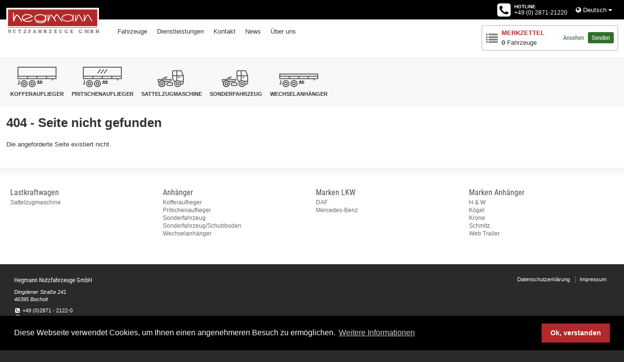

--- FILE ---
content_type: text/html; charset=utf-8
request_url: https://www.hegmann.de/de/vehicle/25033/schmitz-ski-24-sl-7-2
body_size: 3153
content:
<!DOCTYPE html>
<html>
<head>
    <meta charset="utf-8">
    <meta http-equiv="X-UA-Compatible" content="IE=edge,chrome=1">
    <title>Hegmann Nutzfahrzeuge GmbH</title>
    <meta name="description" content="">
    <meta name="viewport" content="width=device-width, initial-scale=1, user-scalable=no ">
    <base href="/"/>
    
    
            <link rel="stylesheet" href="/dist/common.76e4d94a38199609a08a80dd2b9263a5.css"/>

    <link rel="stylesheet" type="text/css" href="/3rdParty/cookieconsent.css" />
    <script src="/3rdParty/cookieconsent.js"></script>
    <script>
        window.addEventListener("load", function(){window.cookieconsent.initialise({"palette": {"popup": {"background": "#000"},"button": {"background": "#b3282b"}},"content": {"message": "Diese Webseite verwendet Cookies, um Ihnen einen angenehmeren Besuch zu ermöglichen.","dismiss": "Ok, verstanden","link": "Weitere Informationen","href": "https://www.hegmann.de/de/pages/5/datenschutzerklaerung"}})});
    </script>
    <style>
       /* roboto-condensed-regular - latin */
    @font-face {
      font-family: 'Roboto Condensed';
      font-style: normal;
      font-weight: 400;
      src: local(''),
           url('/3rdParty/fonts/roboto-condensed-v25-latin-regular.woff2') format('woff2'), /* Chrome 26+, Opera 23+, Firefox 39+ */
           url('/3rdParty/fonts/roboto-condensed-v25-latin-regular.woff') format('woff'); /* Chrome 6+, Firefox 3.6+, IE 9+, Safari 5.1+ */
    }
    </style>
</head>
<body>

<div class="page">

    
<div class="header">
    <div class="header__content">
        <div class="header__logo-container">
            <a href="/de">
                <img class="header__logo" src="/dist/assets/logo_hegmann.a7a2d049.svg" alt="Logo Hegmann Nutzfahrzeuge GmbH"/>
            </a>
        </div>
        <div class="header__toolbox">
            <div class="header__toolbox-items">
                <div class="header__element header__element--contact">
                    <div class="contact ">
                        <div class="contact__phone-icon">
                            <i class="fa fa-phone-square"></i>
                        </div>
                        <div class="contact__phone_number">
                            <span class="contact__line contact__line--first">Hotline</span>
                            <span class="contact__line contact__line--second">+49 (0) 2871-21220</span>
                        </div>
                    </div>
                </div>
                <div class="header__element header__element--lang">
                    <div class="lang-chooser">
    <div class="lang-chooser__current">
        <i class="fa fa-globe"></i>&nbsp;Deutsch&nbsp;<i class="fa fa-caret-down"></i>
    </div>
    <ul class="lang-chooser__choices">
            <li>
                <a href="https://www.hegmann.de/de/vehicle/25033/schmitz-ski-24-sl-7-2">Deutsch</a>
            </li>
            <li>
                <a href="https://www.hegmann.de/en/vehicle/25033/schmitz-ski-24-sl-7-2">English</a>
            </li>
    </ul>
</div>
                </div>
                <div class="header__element header__element--main-menu-toggle">
                    <div id="main-menu-toggle" class="menu-toggle">
                        <i class="fa fa-bars"></i>
                    </div>
                </div>
                <div class="header__element header__element--cart">
    <div class="cart-info">
        <div class="cart-info__icon">
            <i class="fa fa-list"></i>
        </div>
        <div class="cart-info__content-group">
            <div class="cart-info__header">Merkzettel</div>
            <div class="cart-info__count">
                <strong>0</strong> Fahrzeuge
            </div>
        </div>
        <div class="cart-info__view">
            <a href="/de/shortlist" class="link">Ansehen</a>
        </div>
        <div class="cart-info__checkout">
            <a href="/de/ShortList/Send" class="link link__button">Senden</a>
        </div>
    </div>
</div>
            </div>
        </div>

        <nav data-toggle="#main-menu-toggle" class="main-menu">
    <ul class="main-menu__items">
            <li class="main-menu__item">
                <a href="https://www.hegmann.de/de/catalog">Fahrzeuge</a>
            </li>
            <li class="main-menu__item">
                <a href="https://www.hegmann.de/de/pages/1/diensleistungen">Dienstleistungen</a>
            </li>
            <li class="main-menu__item">
                <a href="https://www.hegmann.de/de/pages/2/kontakt">Kontakt</a>
            </li>
            <li class="main-menu__item">
                <a href="https://www.hegmann.de/de/news">News</a>
            </li>
            <li class="main-menu__item">
                <a href="https://www.hegmann.de/de/pages/4/ueber-uns">&#220;ber uns</a>
            </li>
    </ul>
</nav>

    </div>
</div>

    <div class="l-catcar--main"><div class="catcar">
    <div class="catcar__limit">
        <div class="catcar__inner">
            <ul class="catcar__items">
    <li class="catcar__item">
        <a href="https://www.hegmann.de/de/catalog?category=32" class="catcar__link catcar__link--icon">
            <span class="catcar__icon catcar__icon--trailer"></span>
        </a>
        <a href="https://www.hegmann.de/de/catalog?category=32" class="catcar__link catcar__link--label">
            <span class="catcar__label">Kofferauflieger</span>
        </a>
    </li>
    <li class="catcar__item">
        <a href="https://www.hegmann.de/de/catalog?category=29" class="catcar__link catcar__link--icon">
            <span class="catcar__icon catcar__icon--flatbed-semi"></span>
        </a>
        <a href="https://www.hegmann.de/de/catalog?category=29" class="catcar__link catcar__link--label">
            <span class="catcar__label">Pritschenauflieger</span>
        </a>
    </li>
    <li class="catcar__item">
        <a href="https://www.hegmann.de/de/catalog?category=21" class="catcar__link catcar__link--icon">
            <span class="catcar__icon catcar__icon--truck"></span>
        </a>
        <a href="https://www.hegmann.de/de/catalog?category=21" class="catcar__link catcar__link--label">
            <span class="catcar__label">Sattelzugmaschine</span>
        </a>
    </li>
    <li class="catcar__item">
        <a href="https://www.hegmann.de/de/catalog?category=34" class="catcar__link catcar__link--icon">
            <span class="catcar__icon catcar__icon--truck"></span>
        </a>
        <a href="https://www.hegmann.de/de/catalog?category=34" class="catcar__link catcar__link--label">
            <span class="catcar__label">Sonderfahrzeug</span>
        </a>
    </li>
    <li class="catcar__item">
        <a href="https://www.hegmann.de/de/catalog?category=30" class="catcar__link catcar__link--icon">
            <span class="catcar__icon catcar__icon--skeletal-trailer"></span>
        </a>
        <a href="https://www.hegmann.de/de/catalog?category=30" class="catcar__link catcar__link--label">
            <span class="catcar__label">Wechselanh&#228;nger</span>
        </a>
    </li>
            </ul>
        </div>
        <div class="catcar__nav catcar__nav--left">&lsaquo;</div>
        <div class="catcar__nav catcar__nav--right">&rsaquo;</div>
    </div>
</div></div>

    <div class="not-found">
    <div class="page__content">
       
        <h1>404 - Seite nicht gefunden</h1>
        <p>
            Die angeforderte Seite existiert nicht.
        </p>
    </div>
</div>
    <div class="sitemap">
    <div class="page__content">
<div class="sitemap__section">
    <div class="sitemap__section-heading">Lastkraftwagen</div>
    <ul>
            <li class="sitemap__entry">
                <a href="https://www.hegmann.de/de/catalog?category=21">Sattelzugmaschine</a>
            </li>
    </ul>
</div><div class="sitemap__section">
    <div class="sitemap__section-heading">Anh&#228;nger</div>
    <ul>
            <li class="sitemap__entry">
                <a href="https://www.hegmann.de/de/catalog?category=32">Kofferauflieger</a>
            </li>
            <li class="sitemap__entry">
                <a href="https://www.hegmann.de/de/catalog?category=29">Pritschenauflieger</a>
            </li>
            <li class="sitemap__entry">
                <a href="https://www.hegmann.de/de/catalog?category=34">Sonderfahrzeug</a>
            </li>
            <li class="sitemap__entry">
                <a href="https://www.hegmann.de/de/catalog?category=43">Sonderfahrzeug/Schubboden</a>
            </li>
            <li class="sitemap__entry">
                <a href="https://www.hegmann.de/de/catalog?category=30">Wechselanh&#228;nger</a>
            </li>
    </ul>
</div><div class="sitemap__section">
    <div class="sitemap__section-heading">Marken LKW</div>
    <ul>
            <li class="sitemap__entry">
                <a href="https://www.hegmann.de/de/catalog?make=60">DAF</a>
            </li>
            <li class="sitemap__entry">
                <a href="https://www.hegmann.de/de/catalog?make=58">Mercedes-Benz</a>
            </li>
    </ul>
</div><div class="sitemap__section">
    <div class="sitemap__section-heading">Marken Anh&#228;nger</div>
    <ul>
            <li class="sitemap__entry">
                <a href="https://www.hegmann.de/de/catalog?make=76">H &amp; W</a>
            </li>
            <li class="sitemap__entry">
                <a href="https://www.hegmann.de/de/catalog?make=68">K&#246;gel</a>
            </li>
            <li class="sitemap__entry">
                <a href="https://www.hegmann.de/de/catalog?make=66">Krone</a>
            </li>
            <li class="sitemap__entry">
                <a href="https://www.hegmann.de/de/catalog?make=65">Schmitz</a>
            </li>
            <li class="sitemap__entry">
                <a href="https://www.hegmann.de/de/catalog?make=29553">Web Trailer</a>
            </li>
    </ul>
</div>    </div>
</div>
</div>


<div class="page__content">
    <div class="footer">
        <div class="footer__address">
            <div class="footer__company-name">Hegmann Nutzfahrzeuge GmbH</div>
            <address class="footer__address">
                <div>Dingdener Straße 241</div>
                <div>46395 Bocholt</div>
            </address>
            <div class="footer__address">
                <div>
                    <i class="fa fa-fw fa-phone-square"></i>&nbsp;+49 (0)2871 - 2122-0
                </div>
                <div>
                    <i class="fa fa-fw fa-fax"></i>&nbsp;+49 (0)2871 - 2122-23
                </div>
            </div>

            <div class="footer__copyright">&copy;  2016 - 2026 Hegmann GmbH. Alle Rechte vorbehalten.</div>
        </div>
        <div class="footer__service">
            <div class="footer__fb">
                
            </div>
            <div class="footer__links">
                    <a href="https://www.hegmann.de/de/pages/5/datenschutzerklaerung">Datenschutzerkl&#228;rung</a>
    <a href="https://www.hegmann.de/de/pages/6/impressum">Impressum</a>

            </div>
        </div>
    </div>
</div>
    
<script src="/3rdParty/jquery.min.js"></script>
        <script type="text/javascript" src="/dist/common.6ac2dcea7c14a08ab0a6.js"></script>




</body>
</html>




--- FILE ---
content_type: text/css
request_url: https://www.hegmann.de/dist/common.76e4d94a38199609a08a80dd2b9263a5.css
body_size: 13137
content:
html{
  line-height:1.15;
  -ms-text-size-adjust:100%;
  -webkit-text-size-adjust:100%;
}

body{
  margin:0;
}

article,aside,footer,header,nav,section{
  display:block;
}

h1{
  font-size:2em;
  margin:.67em 0;
}

figcaption,figure,main{
  display:block;
}

figure{
  margin:1em 40px;
}

hr{
  box-sizing:content-box;
  height:0;
  overflow:visible;
}

pre{
  font-family:monospace,monospace;
  font-size:1em;
}

a{
  background-color:transparent;
  -webkit-text-decoration-skip:objects;
}

abbr[title]{
  border-bottom:none;
  text-decoration:underline;
  text-decoration:underline dotted;
}

b,strong{
  font-weight:inherit;
  font-weight:bolder;
}

code,kbd,samp{
  font-family:monospace,monospace;
  font-size:1em;
}

dfn{
  font-style:italic;
}

mark{
  background-color:#ff0;
  color:#000;
}

small{
  font-size:80%;
}

sub,sup{
  font-size:75%;
  line-height:0;
  position:relative;
  vertical-align:baseline;
}

sub{
  bottom:-.25em;
}

sup{
  top:-.5em;
}

audio,video{
  display:inline-block;
}

audio:not([controls]){
  display:none;
  height:0;
}

img{
  border-style:none;
}

svg:not(:root){
  overflow:hidden;
}

button,input,optgroup,select,textarea{
  font-family:sans-serif;
  font-size:100%;
  line-height:1.15;
  margin:0;
}

button,input{
  overflow:visible;
}

button,select{
  text-transform:none;
}

[type=reset],[type=submit],button,html [type=button]{
  -webkit-appearance:button;
}

[type=button]::-moz-focus-inner,[type=reset]::-moz-focus-inner,[type=submit]::-moz-focus-inner,button::-moz-focus-inner{
  border-style:none;
  padding:0;
}

[type=button]:-moz-focusring,[type=reset]:-moz-focusring,[type=submit]:-moz-focusring,button:-moz-focusring{
  outline:1px dotted ButtonText;
}

fieldset{
  padding:.35em .75em .625em;
}

legend{
  box-sizing:border-box;
  color:inherit;
  display:table;
  max-width:100%;
  padding:0;
  white-space:normal;
}

progress{
  display:inline-block;
  vertical-align:baseline;
}

textarea{
  overflow:auto;
}

[type=checkbox],[type=radio]{
  box-sizing:border-box;
  padding:0;
}

[type=number]::-webkit-inner-spin-button,[type=number]::-webkit-outer-spin-button{
  height:auto;
}

[type=search]{
  -webkit-appearance:textfield;
  outline-offset:-2px;
}

[type=search]::-webkit-search-cancel-button,[type=search]::-webkit-search-decoration{
  -webkit-appearance:none;
}

::-webkit-file-upload-button{
  -webkit-appearance:button;
  font:inherit;
}

details,menu{
  display:block;
}

summary{
  display:list-item;
}

canvas{
  display:inline-block;
}

[hidden],template{
  display:none;
}@font-face{
  font-family:FontAwesome;
  src:url(assets/fontawesome-webfont.674f50d2.eot);
  src:url(assets/fontawesome-webfont.674f50d2.eot?#iefix&v=4.7.0) format("embedded-opentype"),url(assets/fontawesome-webfont.af7ae505.woff2) format("woff2"),url(assets/fontawesome-webfont.fee66e71.woff) format("woff"),url(assets/fontawesome-webfont.b06871f2.ttf) format("truetype"),url([data-uri]#fontawesomeregular) format("svg");
  font-weight:400;
  font-style:normal;
}

.fa{
  display:inline-block;
  font:normal normal normal 14px/1 FontAwesome;
  font-size:inherit;
  text-rendering:auto;
  -webkit-font-smoothing:antialiased;
  -moz-osx-font-smoothing:grayscale;
}

.fa-lg{
  font-size:1.33333333em;
  line-height:.75em;
  vertical-align:-15%;
}

.fa-2x{
  font-size:2em;
}

.fa-3x{
  font-size:3em;
}

.fa-4x{
  font-size:4em;
}

.fa-5x{
  font-size:5em;
}

.fa-fw{
  width:1.28571429em;
  text-align:center;
}

.fa-ul{
  padding-left:0;
  margin-left:2.14285714em;
  list-style-type:none;
}

.fa-ul>li{
  position:relative;
}

.fa-li{
  position:absolute;
  left:-2.14285714em;
  width:2.14285714em;
  top:.14285714em;
  text-align:center;
}

.fa-li.fa-lg{
  left:-1.85714286em;
}

.fa-border{
  padding:.2em .25em .15em;
  border:.08em solid #eee;
  border-radius:.1em;
}

.fa-pull-left{
  float:left;
}

.fa-pull-right{
  float:right;
}

.fa.fa-pull-left{
  margin-right:.3em;
}

.fa.fa-pull-right{
  margin-left:.3em;
}

.pull-right{
  float:right;
}

.pull-left{
  float:left;
}

.fa.pull-left{
  margin-right:.3em;
}

.fa.pull-right{
  margin-left:.3em;
}

.fa-spin{
  -webkit-animation:fa-spin 2s infinite linear;
  animation:fa-spin 2s infinite linear;
}

.fa-pulse{
  -webkit-animation:fa-spin 1s infinite steps(8);
  animation:fa-spin 1s infinite steps(8);
}

@-webkit-keyframes fa-spin{
  0%{
    -webkit-transform:rotate(0deg);
    transform:rotate(0deg);
  }

  to{
    -webkit-transform:rotate(359deg);
    transform:rotate(359deg);
  }
}

@keyframes fa-spin{
  0%{
    -webkit-transform:rotate(0deg);
    transform:rotate(0deg);
  }

  to{
    -webkit-transform:rotate(359deg);
    transform:rotate(359deg);
  }
}

.fa-rotate-90{
  -ms-filter:"progid:DXImageTransform.Microsoft.BasicImage(rotation=1)";
  -webkit-transform:rotate(90deg);
  transform:rotate(90deg);
}

.fa-rotate-180{
  -ms-filter:"progid:DXImageTransform.Microsoft.BasicImage(rotation=2)";
  -webkit-transform:rotate(180deg);
  transform:rotate(180deg);
}

.fa-rotate-270{
  -ms-filter:"progid:DXImageTransform.Microsoft.BasicImage(rotation=3)";
  -webkit-transform:rotate(270deg);
  transform:rotate(270deg);
}

.fa-flip-horizontal{
  -ms-filter:"progid:DXImageTransform.Microsoft.BasicImage(rotation=0, mirror=1)";
  -webkit-transform:scaleX(-1);
  transform:scaleX(-1);
}

.fa-flip-vertical{
  -ms-filter:"progid:DXImageTransform.Microsoft.BasicImage(rotation=2, mirror=1)";
  -webkit-transform:scaleY(-1);
  transform:scaleY(-1);
}

:root .fa-flip-horizontal,:root .fa-flip-vertical,:root .fa-rotate-90,:root .fa-rotate-180,:root .fa-rotate-270{
  filter:none;
}

.fa-stack{
  position:relative;
  display:inline-block;
  width:2em;
  height:2em;
  line-height:2em;
  vertical-align:middle;
}

.fa-stack-1x,.fa-stack-2x{
  position:absolute;
  left:0;
  width:100%;
  text-align:center;
}

.fa-stack-1x{
  line-height:inherit;
}

.fa-stack-2x{
  font-size:2em;
}

.fa-inverse{
  color:#fff;
}

.fa-glass:before{
  content:"\F000";
}

.fa-music:before{
  content:"\F001";
}

.fa-search:before{
  content:"\F002";
}

.fa-envelope-o:before{
  content:"\F003";
}

.fa-heart:before{
  content:"\F004";
}

.fa-star:before{
  content:"\F005";
}

.fa-star-o:before{
  content:"\F006";
}

.fa-user:before{
  content:"\F007";
}

.fa-film:before{
  content:"\F008";
}

.fa-th-large:before{
  content:"\F009";
}

.fa-th:before{
  content:"\F00A";
}

.fa-th-list:before{
  content:"\F00B";
}

.fa-check:before{
  content:"\F00C";
}

.fa-close:before,.fa-remove:before,.fa-times:before{
  content:"\F00D";
}

.fa-search-plus:before{
  content:"\F00E";
}

.fa-search-minus:before{
  content:"\F010";
}

.fa-power-off:before{
  content:"\F011";
}

.fa-signal:before{
  content:"\F012";
}

.fa-cog:before,.fa-gear:before{
  content:"\F013";
}

.fa-trash-o:before{
  content:"\F014";
}

.fa-home:before{
  content:"\F015";
}

.fa-file-o:before{
  content:"\F016";
}

.fa-clock-o:before{
  content:"\F017";
}

.fa-road:before{
  content:"\F018";
}

.fa-download:before{
  content:"\F019";
}

.fa-arrow-circle-o-down:before{
  content:"\F01A";
}

.fa-arrow-circle-o-up:before{
  content:"\F01B";
}

.fa-inbox:before{
  content:"\F01C";
}

.fa-play-circle-o:before{
  content:"\F01D";
}

.fa-repeat:before,.fa-rotate-right:before{
  content:"\F01E";
}

.fa-refresh:before{
  content:"\F021";
}

.fa-list-alt:before{
  content:"\F022";
}

.fa-lock:before{
  content:"\F023";
}

.fa-flag:before{
  content:"\F024";
}

.fa-headphones:before{
  content:"\F025";
}

.fa-volume-off:before{
  content:"\F026";
}

.fa-volume-down:before{
  content:"\F027";
}

.fa-volume-up:before{
  content:"\F028";
}

.fa-qrcode:before{
  content:"\F029";
}

.fa-barcode:before{
  content:"\F02A";
}

.fa-tag:before{
  content:"\F02B";
}

.fa-tags:before{
  content:"\F02C";
}

.fa-book:before{
  content:"\F02D";
}

.fa-bookmark:before{
  content:"\F02E";
}

.fa-print:before{
  content:"\F02F";
}

.fa-camera:before{
  content:"\F030";
}

.fa-font:before{
  content:"\F031";
}

.fa-bold:before{
  content:"\F032";
}

.fa-italic:before{
  content:"\F033";
}

.fa-text-height:before{
  content:"\F034";
}

.fa-text-width:before{
  content:"\F035";
}

.fa-align-left:before{
  content:"\F036";
}

.fa-align-center:before{
  content:"\F037";
}

.fa-align-right:before{
  content:"\F038";
}

.fa-align-justify:before{
  content:"\F039";
}

.fa-list:before{
  content:"\F03A";
}

.fa-dedent:before,.fa-outdent:before{
  content:"\F03B";
}

.fa-indent:before{
  content:"\F03C";
}

.fa-video-camera:before{
  content:"\F03D";
}

.fa-image:before,.fa-photo:before,.fa-picture-o:before{
  content:"\F03E";
}

.fa-pencil:before{
  content:"\F040";
}

.fa-map-marker:before{
  content:"\F041";
}

.fa-adjust:before{
  content:"\F042";
}

.fa-tint:before{
  content:"\F043";
}

.fa-edit:before,.fa-pencil-square-o:before{
  content:"\F044";
}

.fa-share-square-o:before{
  content:"\F045";
}

.fa-check-square-o:before{
  content:"\F046";
}

.fa-arrows:before{
  content:"\F047";
}

.fa-step-backward:before{
  content:"\F048";
}

.fa-fast-backward:before{
  content:"\F049";
}

.fa-backward:before{
  content:"\F04A";
}

.fa-play:before{
  content:"\F04B";
}

.fa-pause:before{
  content:"\F04C";
}

.fa-stop:before{
  content:"\F04D";
}

.fa-forward:before{
  content:"\F04E";
}

.fa-fast-forward:before{
  content:"\F050";
}

.fa-step-forward:before{
  content:"\F051";
}

.fa-eject:before{
  content:"\F052";
}

.fa-chevron-left:before{
  content:"\F053";
}

.fa-chevron-right:before{
  content:"\F054";
}

.fa-plus-circle:before{
  content:"\F055";
}

.fa-minus-circle:before{
  content:"\F056";
}

.fa-times-circle:before{
  content:"\F057";
}

.fa-check-circle:before{
  content:"\F058";
}

.fa-question-circle:before{
  content:"\F059";
}

.fa-info-circle:before{
  content:"\F05A";
}

.fa-crosshairs:before{
  content:"\F05B";
}

.fa-times-circle-o:before{
  content:"\F05C";
}

.fa-check-circle-o:before{
  content:"\F05D";
}

.fa-ban:before{
  content:"\F05E";
}

.fa-arrow-left:before{
  content:"\F060";
}

.fa-arrow-right:before{
  content:"\F061";
}

.fa-arrow-up:before{
  content:"\F062";
}

.fa-arrow-down:before{
  content:"\F063";
}

.fa-mail-forward:before,.fa-share:before{
  content:"\F064";
}

.fa-expand:before{
  content:"\F065";
}

.fa-compress:before{
  content:"\F066";
}

.fa-plus:before{
  content:"\F067";
}

.fa-minus:before{
  content:"\F068";
}

.fa-asterisk:before{
  content:"\F069";
}

.fa-exclamation-circle:before{
  content:"\F06A";
}

.fa-gift:before{
  content:"\F06B";
}

.fa-leaf:before{
  content:"\F06C";
}

.fa-fire:before{
  content:"\F06D";
}

.fa-eye:before{
  content:"\F06E";
}

.fa-eye-slash:before{
  content:"\F070";
}

.fa-exclamation-triangle:before,.fa-warning:before{
  content:"\F071";
}

.fa-plane:before{
  content:"\F072";
}

.fa-calendar:before{
  content:"\F073";
}

.fa-random:before{
  content:"\F074";
}

.fa-comment:before{
  content:"\F075";
}

.fa-magnet:before{
  content:"\F076";
}

.fa-chevron-up:before{
  content:"\F077";
}

.fa-chevron-down:before{
  content:"\F078";
}

.fa-retweet:before{
  content:"\F079";
}

.fa-shopping-cart:before{
  content:"\F07A";
}

.fa-folder:before{
  content:"\F07B";
}

.fa-folder-open:before{
  content:"\F07C";
}

.fa-arrows-v:before{
  content:"\F07D";
}

.fa-arrows-h:before{
  content:"\F07E";
}

.fa-bar-chart-o:before,.fa-bar-chart:before{
  content:"\F080";
}

.fa-twitter-square:before{
  content:"\F081";
}

.fa-facebook-square:before{
  content:"\F082";
}

.fa-camera-retro:before{
  content:"\F083";
}

.fa-key:before{
  content:"\F084";
}

.fa-cogs:before,.fa-gears:before{
  content:"\F085";
}

.fa-comments:before{
  content:"\F086";
}

.fa-thumbs-o-up:before{
  content:"\F087";
}

.fa-thumbs-o-down:before{
  content:"\F088";
}

.fa-star-half:before{
  content:"\F089";
}

.fa-heart-o:before{
  content:"\F08A";
}

.fa-sign-out:before{
  content:"\F08B";
}

.fa-linkedin-square:before{
  content:"\F08C";
}

.fa-thumb-tack:before{
  content:"\F08D";
}

.fa-external-link:before{
  content:"\F08E";
}

.fa-sign-in:before{
  content:"\F090";
}

.fa-trophy:before{
  content:"\F091";
}

.fa-github-square:before{
  content:"\F092";
}

.fa-upload:before{
  content:"\F093";
}

.fa-lemon-o:before{
  content:"\F094";
}

.fa-phone:before{
  content:"\F095";
}

.fa-square-o:before{
  content:"\F096";
}

.fa-bookmark-o:before{
  content:"\F097";
}

.fa-phone-square:before{
  content:"\F098";
}

.fa-twitter:before{
  content:"\F099";
}

.fa-facebook-f:before,.fa-facebook:before{
  content:"\F09A";
}

.fa-github:before{
  content:"\F09B";
}

.fa-unlock:before{
  content:"\F09C";
}

.fa-credit-card:before{
  content:"\F09D";
}

.fa-feed:before,.fa-rss:before{
  content:"\F09E";
}

.fa-hdd-o:before{
  content:"\F0A0";
}

.fa-bullhorn:before{
  content:"\F0A1";
}

.fa-bell:before{
  content:"\F0F3";
}

.fa-certificate:before{
  content:"\F0A3";
}

.fa-hand-o-right:before{
  content:"\F0A4";
}

.fa-hand-o-left:before{
  content:"\F0A5";
}

.fa-hand-o-up:before{
  content:"\F0A6";
}

.fa-hand-o-down:before{
  content:"\F0A7";
}

.fa-arrow-circle-left:before{
  content:"\F0A8";
}

.fa-arrow-circle-right:before{
  content:"\F0A9";
}

.fa-arrow-circle-up:before{
  content:"\F0AA";
}

.fa-arrow-circle-down:before{
  content:"\F0AB";
}

.fa-globe:before{
  content:"\F0AC";
}

.fa-wrench:before{
  content:"\F0AD";
}

.fa-tasks:before{
  content:"\F0AE";
}

.fa-filter:before{
  content:"\F0B0";
}

.fa-briefcase:before{
  content:"\F0B1";
}

.fa-arrows-alt:before{
  content:"\F0B2";
}

.fa-group:before,.fa-users:before{
  content:"\F0C0";
}

.fa-chain:before,.fa-link:before{
  content:"\F0C1";
}

.fa-cloud:before{
  content:"\F0C2";
}

.fa-flask:before{
  content:"\F0C3";
}

.fa-cut:before,.fa-scissors:before{
  content:"\F0C4";
}

.fa-copy:before,.fa-files-o:before{
  content:"\F0C5";
}

.fa-paperclip:before{
  content:"\F0C6";
}

.fa-floppy-o:before,.fa-save:before{
  content:"\F0C7";
}

.fa-square:before{
  content:"\F0C8";
}

.fa-bars:before,.fa-navicon:before,.fa-reorder:before{
  content:"\F0C9";
}

.fa-list-ul:before{
  content:"\F0CA";
}

.fa-list-ol:before{
  content:"\F0CB";
}

.fa-strikethrough:before{
  content:"\F0CC";
}

.fa-underline:before{
  content:"\F0CD";
}

.fa-table:before{
  content:"\F0CE";
}

.fa-magic:before{
  content:"\F0D0";
}

.fa-truck:before{
  content:"\F0D1";
}

.fa-pinterest:before{
  content:"\F0D2";
}

.fa-pinterest-square:before{
  content:"\F0D3";
}

.fa-google-plus-square:before{
  content:"\F0D4";
}

.fa-google-plus:before{
  content:"\F0D5";
}

.fa-money:before{
  content:"\F0D6";
}

.fa-caret-down:before{
  content:"\F0D7";
}

.fa-caret-up:before{
  content:"\F0D8";
}

.fa-caret-left:before{
  content:"\F0D9";
}

.fa-caret-right:before{
  content:"\F0DA";
}

.fa-columns:before{
  content:"\F0DB";
}

.fa-sort:before,.fa-unsorted:before{
  content:"\F0DC";
}

.fa-sort-desc:before,.fa-sort-down:before{
  content:"\F0DD";
}

.fa-sort-asc:before,.fa-sort-up:before{
  content:"\F0DE";
}

.fa-envelope:before{
  content:"\F0E0";
}

.fa-linkedin:before{
  content:"\F0E1";
}

.fa-rotate-left:before,.fa-undo:before{
  content:"\F0E2";
}

.fa-gavel:before,.fa-legal:before{
  content:"\F0E3";
}

.fa-dashboard:before,.fa-tachometer:before{
  content:"\F0E4";
}

.fa-comment-o:before{
  content:"\F0E5";
}

.fa-comments-o:before{
  content:"\F0E6";
}

.fa-bolt:before,.fa-flash:before{
  content:"\F0E7";
}

.fa-sitemap:before{
  content:"\F0E8";
}

.fa-umbrella:before{
  content:"\F0E9";
}

.fa-clipboard:before,.fa-paste:before{
  content:"\F0EA";
}

.fa-lightbulb-o:before{
  content:"\F0EB";
}

.fa-exchange:before{
  content:"\F0EC";
}

.fa-cloud-download:before{
  content:"\F0ED";
}

.fa-cloud-upload:before{
  content:"\F0EE";
}

.fa-user-md:before{
  content:"\F0F0";
}

.fa-stethoscope:before{
  content:"\F0F1";
}

.fa-suitcase:before{
  content:"\F0F2";
}

.fa-bell-o:before{
  content:"\F0A2";
}

.fa-coffee:before{
  content:"\F0F4";
}

.fa-cutlery:before{
  content:"\F0F5";
}

.fa-file-text-o:before{
  content:"\F0F6";
}

.fa-building-o:before{
  content:"\F0F7";
}

.fa-hospital-o:before{
  content:"\F0F8";
}

.fa-ambulance:before{
  content:"\F0F9";
}

.fa-medkit:before{
  content:"\F0FA";
}

.fa-fighter-jet:before{
  content:"\F0FB";
}

.fa-beer:before{
  content:"\F0FC";
}

.fa-h-square:before{
  content:"\F0FD";
}

.fa-plus-square:before{
  content:"\F0FE";
}

.fa-angle-double-left:before{
  content:"\F100";
}

.fa-angle-double-right:before{
  content:"\F101";
}

.fa-angle-double-up:before{
  content:"\F102";
}

.fa-angle-double-down:before{
  content:"\F103";
}

.fa-angle-left:before{
  content:"\F104";
}

.fa-angle-right:before{
  content:"\F105";
}

.fa-angle-up:before{
  content:"\F106";
}

.fa-angle-down:before{
  content:"\F107";
}

.fa-desktop:before{
  content:"\F108";
}

.fa-laptop:before{
  content:"\F109";
}

.fa-tablet:before{
  content:"\F10A";
}

.fa-mobile-phone:before,.fa-mobile:before{
  content:"\F10B";
}

.fa-circle-o:before{
  content:"\F10C";
}

.fa-quote-left:before{
  content:"\F10D";
}

.fa-quote-right:before{
  content:"\F10E";
}

.fa-spinner:before{
  content:"\F110";
}

.fa-circle:before{
  content:"\F111";
}

.fa-mail-reply:before,.fa-reply:before{
  content:"\F112";
}

.fa-github-alt:before{
  content:"\F113";
}

.fa-folder-o:before{
  content:"\F114";
}

.fa-folder-open-o:before{
  content:"\F115";
}

.fa-smile-o:before{
  content:"\F118";
}

.fa-frown-o:before{
  content:"\F119";
}

.fa-meh-o:before{
  content:"\F11A";
}

.fa-gamepad:before{
  content:"\F11B";
}

.fa-keyboard-o:before{
  content:"\F11C";
}

.fa-flag-o:before{
  content:"\F11D";
}

.fa-flag-checkered:before{
  content:"\F11E";
}

.fa-terminal:before{
  content:"\F120";
}

.fa-code:before{
  content:"\F121";
}

.fa-mail-reply-all:before,.fa-reply-all:before{
  content:"\F122";
}

.fa-star-half-empty:before,.fa-star-half-full:before,.fa-star-half-o:before{
  content:"\F123";
}

.fa-location-arrow:before{
  content:"\F124";
}

.fa-crop:before{
  content:"\F125";
}

.fa-code-fork:before{
  content:"\F126";
}

.fa-chain-broken:before,.fa-unlink:before{
  content:"\F127";
}

.fa-question:before{
  content:"\F128";
}

.fa-info:before{
  content:"\F129";
}

.fa-exclamation:before{
  content:"\F12A";
}

.fa-superscript:before{
  content:"\F12B";
}

.fa-subscript:before{
  content:"\F12C";
}

.fa-eraser:before{
  content:"\F12D";
}

.fa-puzzle-piece:before{
  content:"\F12E";
}

.fa-microphone:before{
  content:"\F130";
}

.fa-microphone-slash:before{
  content:"\F131";
}

.fa-shield:before{
  content:"\F132";
}

.fa-calendar-o:before{
  content:"\F133";
}

.fa-fire-extinguisher:before{
  content:"\F134";
}

.fa-rocket:before{
  content:"\F135";
}

.fa-maxcdn:before{
  content:"\F136";
}

.fa-chevron-circle-left:before{
  content:"\F137";
}

.fa-chevron-circle-right:before{
  content:"\F138";
}

.fa-chevron-circle-up:before{
  content:"\F139";
}

.fa-chevron-circle-down:before{
  content:"\F13A";
}

.fa-html5:before{
  content:"\F13B";
}

.fa-css3:before{
  content:"\F13C";
}

.fa-anchor:before{
  content:"\F13D";
}

.fa-unlock-alt:before{
  content:"\F13E";
}

.fa-bullseye:before{
  content:"\F140";
}

.fa-ellipsis-h:before{
  content:"\F141";
}

.fa-ellipsis-v:before{
  content:"\F142";
}

.fa-rss-square:before{
  content:"\F143";
}

.fa-play-circle:before{
  content:"\F144";
}

.fa-ticket:before{
  content:"\F145";
}

.fa-minus-square:before{
  content:"\F146";
}

.fa-minus-square-o:before{
  content:"\F147";
}

.fa-level-up:before{
  content:"\F148";
}

.fa-level-down:before{
  content:"\F149";
}

.fa-check-square:before{
  content:"\F14A";
}

.fa-pencil-square:before{
  content:"\F14B";
}

.fa-external-link-square:before{
  content:"\F14C";
}

.fa-share-square:before{
  content:"\F14D";
}

.fa-compass:before{
  content:"\F14E";
}

.fa-caret-square-o-down:before,.fa-toggle-down:before{
  content:"\F150";
}

.fa-caret-square-o-up:before,.fa-toggle-up:before{
  content:"\F151";
}

.fa-caret-square-o-right:before,.fa-toggle-right:before{
  content:"\F152";
}

.fa-eur:before,.fa-euro:before{
  content:"\F153";
}

.fa-gbp:before{
  content:"\F154";
}

.fa-dollar:before,.fa-usd:before{
  content:"\F155";
}

.fa-inr:before,.fa-rupee:before{
  content:"\F156";
}

.fa-cny:before,.fa-jpy:before,.fa-rmb:before,.fa-yen:before{
  content:"\F157";
}

.fa-rouble:before,.fa-rub:before,.fa-ruble:before{
  content:"\F158";
}

.fa-krw:before,.fa-won:before{
  content:"\F159";
}

.fa-bitcoin:before,.fa-btc:before{
  content:"\F15A";
}

.fa-file:before{
  content:"\F15B";
}

.fa-file-text:before{
  content:"\F15C";
}

.fa-sort-alpha-asc:before{
  content:"\F15D";
}

.fa-sort-alpha-desc:before{
  content:"\F15E";
}

.fa-sort-amount-asc:before{
  content:"\F160";
}

.fa-sort-amount-desc:before{
  content:"\F161";
}

.fa-sort-numeric-asc:before{
  content:"\F162";
}

.fa-sort-numeric-desc:before{
  content:"\F163";
}

.fa-thumbs-up:before{
  content:"\F164";
}

.fa-thumbs-down:before{
  content:"\F165";
}

.fa-youtube-square:before{
  content:"\F166";
}

.fa-youtube:before{
  content:"\F167";
}

.fa-xing:before{
  content:"\F168";
}

.fa-xing-square:before{
  content:"\F169";
}

.fa-youtube-play:before{
  content:"\F16A";
}

.fa-dropbox:before{
  content:"\F16B";
}

.fa-stack-overflow:before{
  content:"\F16C";
}

.fa-instagram:before{
  content:"\F16D";
}

.fa-flickr:before{
  content:"\F16E";
}

.fa-adn:before{
  content:"\F170";
}

.fa-bitbucket:before{
  content:"\F171";
}

.fa-bitbucket-square:before{
  content:"\F172";
}

.fa-tumblr:before{
  content:"\F173";
}

.fa-tumblr-square:before{
  content:"\F174";
}

.fa-long-arrow-down:before{
  content:"\F175";
}

.fa-long-arrow-up:before{
  content:"\F176";
}

.fa-long-arrow-left:before{
  content:"\F177";
}

.fa-long-arrow-right:before{
  content:"\F178";
}

.fa-apple:before{
  content:"\F179";
}

.fa-windows:before{
  content:"\F17A";
}

.fa-android:before{
  content:"\F17B";
}

.fa-linux:before{
  content:"\F17C";
}

.fa-dribbble:before{
  content:"\F17D";
}

.fa-skype:before{
  content:"\F17E";
}

.fa-foursquare:before{
  content:"\F180";
}

.fa-trello:before{
  content:"\F181";
}

.fa-female:before{
  content:"\F182";
}

.fa-male:before{
  content:"\F183";
}

.fa-gittip:before,.fa-gratipay:before{
  content:"\F184";
}

.fa-sun-o:before{
  content:"\F185";
}

.fa-moon-o:before{
  content:"\F186";
}

.fa-archive:before{
  content:"\F187";
}

.fa-bug:before{
  content:"\F188";
}

.fa-vk:before{
  content:"\F189";
}

.fa-weibo:before{
  content:"\F18A";
}

.fa-renren:before{
  content:"\F18B";
}

.fa-pagelines:before{
  content:"\F18C";
}

.fa-stack-exchange:before{
  content:"\F18D";
}

.fa-arrow-circle-o-right:before{
  content:"\F18E";
}

.fa-arrow-circle-o-left:before{
  content:"\F190";
}

.fa-caret-square-o-left:before,.fa-toggle-left:before{
  content:"\F191";
}

.fa-dot-circle-o:before{
  content:"\F192";
}

.fa-wheelchair:before{
  content:"\F193";
}

.fa-vimeo-square:before{
  content:"\F194";
}

.fa-try:before,.fa-turkish-lira:before{
  content:"\F195";
}

.fa-plus-square-o:before{
  content:"\F196";
}

.fa-space-shuttle:before{
  content:"\F197";
}

.fa-slack:before{
  content:"\F198";
}

.fa-envelope-square:before{
  content:"\F199";
}

.fa-wordpress:before{
  content:"\F19A";
}

.fa-openid:before{
  content:"\F19B";
}

.fa-bank:before,.fa-institution:before,.fa-university:before{
  content:"\F19C";
}

.fa-graduation-cap:before,.fa-mortar-board:before{
  content:"\F19D";
}

.fa-yahoo:before{
  content:"\F19E";
}

.fa-google:before{
  content:"\F1A0";
}

.fa-reddit:before{
  content:"\F1A1";
}

.fa-reddit-square:before{
  content:"\F1A2";
}

.fa-stumbleupon-circle:before{
  content:"\F1A3";
}

.fa-stumbleupon:before{
  content:"\F1A4";
}

.fa-delicious:before{
  content:"\F1A5";
}

.fa-digg:before{
  content:"\F1A6";
}

.fa-pied-piper-pp:before{
  content:"\F1A7";
}

.fa-pied-piper-alt:before{
  content:"\F1A8";
}

.fa-drupal:before{
  content:"\F1A9";
}

.fa-joomla:before{
  content:"\F1AA";
}

.fa-language:before{
  content:"\F1AB";
}

.fa-fax:before{
  content:"\F1AC";
}

.fa-building:before{
  content:"\F1AD";
}

.fa-child:before{
  content:"\F1AE";
}

.fa-paw:before{
  content:"\F1B0";
}

.fa-spoon:before{
  content:"\F1B1";
}

.fa-cube:before{
  content:"\F1B2";
}

.fa-cubes:before{
  content:"\F1B3";
}

.fa-behance:before{
  content:"\F1B4";
}

.fa-behance-square:before{
  content:"\F1B5";
}

.fa-steam:before{
  content:"\F1B6";
}

.fa-steam-square:before{
  content:"\F1B7";
}

.fa-recycle:before{
  content:"\F1B8";
}

.fa-automobile:before,.fa-car:before{
  content:"\F1B9";
}

.fa-cab:before,.fa-taxi:before{
  content:"\F1BA";
}

.fa-tree:before{
  content:"\F1BB";
}

.fa-spotify:before{
  content:"\F1BC";
}

.fa-deviantart:before{
  content:"\F1BD";
}

.fa-soundcloud:before{
  content:"\F1BE";
}

.fa-database:before{
  content:"\F1C0";
}

.fa-file-pdf-o:before{
  content:"\F1C1";
}

.fa-file-word-o:before{
  content:"\F1C2";
}

.fa-file-excel-o:before{
  content:"\F1C3";
}

.fa-file-powerpoint-o:before{
  content:"\F1C4";
}

.fa-file-image-o:before,.fa-file-photo-o:before,.fa-file-picture-o:before{
  content:"\F1C5";
}

.fa-file-archive-o:before,.fa-file-zip-o:before{
  content:"\F1C6";
}

.fa-file-audio-o:before,.fa-file-sound-o:before{
  content:"\F1C7";
}

.fa-file-movie-o:before,.fa-file-video-o:before{
  content:"\F1C8";
}

.fa-file-code-o:before{
  content:"\F1C9";
}

.fa-vine:before{
  content:"\F1CA";
}

.fa-codepen:before{
  content:"\F1CB";
}

.fa-jsfiddle:before{
  content:"\F1CC";
}

.fa-life-bouy:before,.fa-life-buoy:before,.fa-life-ring:before,.fa-life-saver:before,.fa-support:before{
  content:"\F1CD";
}

.fa-circle-o-notch:before{
  content:"\F1CE";
}

.fa-ra:before,.fa-rebel:before,.fa-resistance:before{
  content:"\F1D0";
}

.fa-empire:before,.fa-ge:before{
  content:"\F1D1";
}

.fa-git-square:before{
  content:"\F1D2";
}

.fa-git:before{
  content:"\F1D3";
}

.fa-hacker-news:before,.fa-y-combinator-square:before,.fa-yc-square:before{
  content:"\F1D4";
}

.fa-tencent-weibo:before{
  content:"\F1D5";
}

.fa-qq:before{
  content:"\F1D6";
}

.fa-wechat:before,.fa-weixin:before{
  content:"\F1D7";
}

.fa-paper-plane:before,.fa-send:before{
  content:"\F1D8";
}

.fa-paper-plane-o:before,.fa-send-o:before{
  content:"\F1D9";
}

.fa-history:before{
  content:"\F1DA";
}

.fa-circle-thin:before{
  content:"\F1DB";
}

.fa-header:before{
  content:"\F1DC";
}

.fa-paragraph:before{
  content:"\F1DD";
}

.fa-sliders:before{
  content:"\F1DE";
}

.fa-share-alt:before{
  content:"\F1E0";
}

.fa-share-alt-square:before{
  content:"\F1E1";
}

.fa-bomb:before{
  content:"\F1E2";
}

.fa-futbol-o:before,.fa-soccer-ball-o:before{
  content:"\F1E3";
}

.fa-tty:before{
  content:"\F1E4";
}

.fa-binoculars:before{
  content:"\F1E5";
}

.fa-plug:before{
  content:"\F1E6";
}

.fa-slideshare:before{
  content:"\F1E7";
}

.fa-twitch:before{
  content:"\F1E8";
}

.fa-yelp:before{
  content:"\F1E9";
}

.fa-newspaper-o:before{
  content:"\F1EA";
}

.fa-wifi:before{
  content:"\F1EB";
}

.fa-calculator:before{
  content:"\F1EC";
}

.fa-paypal:before{
  content:"\F1ED";
}

.fa-google-wallet:before{
  content:"\F1EE";
}

.fa-cc-visa:before{
  content:"\F1F0";
}

.fa-cc-mastercard:before{
  content:"\F1F1";
}

.fa-cc-discover:before{
  content:"\F1F2";
}

.fa-cc-amex:before{
  content:"\F1F3";
}

.fa-cc-paypal:before{
  content:"\F1F4";
}

.fa-cc-stripe:before{
  content:"\F1F5";
}

.fa-bell-slash:before{
  content:"\F1F6";
}

.fa-bell-slash-o:before{
  content:"\F1F7";
}

.fa-trash:before{
  content:"\F1F8";
}

.fa-copyright:before{
  content:"\F1F9";
}

.fa-at:before{
  content:"\F1FA";
}

.fa-eyedropper:before{
  content:"\F1FB";
}

.fa-paint-brush:before{
  content:"\F1FC";
}

.fa-birthday-cake:before{
  content:"\F1FD";
}

.fa-area-chart:before{
  content:"\F1FE";
}

.fa-pie-chart:before{
  content:"\F200";
}

.fa-line-chart:before{
  content:"\F201";
}

.fa-lastfm:before{
  content:"\F202";
}

.fa-lastfm-square:before{
  content:"\F203";
}

.fa-toggle-off:before{
  content:"\F204";
}

.fa-toggle-on:before{
  content:"\F205";
}

.fa-bicycle:before{
  content:"\F206";
}

.fa-bus:before{
  content:"\F207";
}

.fa-ioxhost:before{
  content:"\F208";
}

.fa-angellist:before{
  content:"\F209";
}

.fa-cc:before{
  content:"\F20A";
}

.fa-ils:before,.fa-shekel:before,.fa-sheqel:before{
  content:"\F20B";
}

.fa-meanpath:before{
  content:"\F20C";
}

.fa-buysellads:before{
  content:"\F20D";
}

.fa-connectdevelop:before{
  content:"\F20E";
}

.fa-dashcube:before{
  content:"\F210";
}

.fa-forumbee:before{
  content:"\F211";
}

.fa-leanpub:before{
  content:"\F212";
}

.fa-sellsy:before{
  content:"\F213";
}

.fa-shirtsinbulk:before{
  content:"\F214";
}

.fa-simplybuilt:before{
  content:"\F215";
}

.fa-skyatlas:before{
  content:"\F216";
}

.fa-cart-plus:before{
  content:"\F217";
}

.fa-cart-arrow-down:before{
  content:"\F218";
}

.fa-diamond:before{
  content:"\F219";
}

.fa-ship:before{
  content:"\F21A";
}

.fa-user-secret:before{
  content:"\F21B";
}

.fa-motorcycle:before{
  content:"\F21C";
}

.fa-street-view:before{
  content:"\F21D";
}

.fa-heartbeat:before{
  content:"\F21E";
}

.fa-venus:before{
  content:"\F221";
}

.fa-mars:before{
  content:"\F222";
}

.fa-mercury:before{
  content:"\F223";
}

.fa-intersex:before,.fa-transgender:before{
  content:"\F224";
}

.fa-transgender-alt:before{
  content:"\F225";
}

.fa-venus-double:before{
  content:"\F226";
}

.fa-mars-double:before{
  content:"\F227";
}

.fa-venus-mars:before{
  content:"\F228";
}

.fa-mars-stroke:before{
  content:"\F229";
}

.fa-mars-stroke-v:before{
  content:"\F22A";
}

.fa-mars-stroke-h:before{
  content:"\F22B";
}

.fa-neuter:before{
  content:"\F22C";
}

.fa-genderless:before{
  content:"\F22D";
}

.fa-facebook-official:before{
  content:"\F230";
}

.fa-pinterest-p:before{
  content:"\F231";
}

.fa-whatsapp:before{
  content:"\F232";
}

.fa-server:before{
  content:"\F233";
}

.fa-user-plus:before{
  content:"\F234";
}

.fa-user-times:before{
  content:"\F235";
}

.fa-bed:before,.fa-hotel:before{
  content:"\F236";
}

.fa-viacoin:before{
  content:"\F237";
}

.fa-train:before{
  content:"\F238";
}

.fa-subway:before{
  content:"\F239";
}

.fa-medium:before{
  content:"\F23A";
}

.fa-y-combinator:before,.fa-yc:before{
  content:"\F23B";
}

.fa-optin-monster:before{
  content:"\F23C";
}

.fa-opencart:before{
  content:"\F23D";
}

.fa-expeditedssl:before{
  content:"\F23E";
}

.fa-battery-4:before,.fa-battery-full:before,.fa-battery:before{
  content:"\F240";
}

.fa-battery-3:before,.fa-battery-three-quarters:before{
  content:"\F241";
}

.fa-battery-2:before,.fa-battery-half:before{
  content:"\F242";
}

.fa-battery-1:before,.fa-battery-quarter:before{
  content:"\F243";
}

.fa-battery-0:before,.fa-battery-empty:before{
  content:"\F244";
}

.fa-mouse-pointer:before{
  content:"\F245";
}

.fa-i-cursor:before{
  content:"\F246";
}

.fa-object-group:before{
  content:"\F247";
}

.fa-object-ungroup:before{
  content:"\F248";
}

.fa-sticky-note:before{
  content:"\F249";
}

.fa-sticky-note-o:before{
  content:"\F24A";
}

.fa-cc-jcb:before{
  content:"\F24B";
}

.fa-cc-diners-club:before{
  content:"\F24C";
}

.fa-clone:before{
  content:"\F24D";
}

.fa-balance-scale:before{
  content:"\F24E";
}

.fa-hourglass-o:before{
  content:"\F250";
}

.fa-hourglass-1:before,.fa-hourglass-start:before{
  content:"\F251";
}

.fa-hourglass-2:before,.fa-hourglass-half:before{
  content:"\F252";
}

.fa-hourglass-3:before,.fa-hourglass-end:before{
  content:"\F253";
}

.fa-hourglass:before{
  content:"\F254";
}

.fa-hand-grab-o:before,.fa-hand-rock-o:before{
  content:"\F255";
}

.fa-hand-paper-o:before,.fa-hand-stop-o:before{
  content:"\F256";
}

.fa-hand-scissors-o:before{
  content:"\F257";
}

.fa-hand-lizard-o:before{
  content:"\F258";
}

.fa-hand-spock-o:before{
  content:"\F259";
}

.fa-hand-pointer-o:before{
  content:"\F25A";
}

.fa-hand-peace-o:before{
  content:"\F25B";
}

.fa-trademark:before{
  content:"\F25C";
}

.fa-registered:before{
  content:"\F25D";
}

.fa-creative-commons:before{
  content:"\F25E";
}

.fa-gg:before{
  content:"\F260";
}

.fa-gg-circle:before{
  content:"\F261";
}

.fa-tripadvisor:before{
  content:"\F262";
}

.fa-odnoklassniki:before{
  content:"\F263";
}

.fa-odnoklassniki-square:before{
  content:"\F264";
}

.fa-get-pocket:before{
  content:"\F265";
}

.fa-wikipedia-w:before{
  content:"\F266";
}

.fa-safari:before{
  content:"\F267";
}

.fa-chrome:before{
  content:"\F268";
}

.fa-firefox:before{
  content:"\F269";
}

.fa-opera:before{
  content:"\F26A";
}

.fa-internet-explorer:before{
  content:"\F26B";
}

.fa-television:before,.fa-tv:before{
  content:"\F26C";
}

.fa-contao:before{
  content:"\F26D";
}

.fa-500px:before{
  content:"\F26E";
}

.fa-amazon:before{
  content:"\F270";
}

.fa-calendar-plus-o:before{
  content:"\F271";
}

.fa-calendar-minus-o:before{
  content:"\F272";
}

.fa-calendar-times-o:before{
  content:"\F273";
}

.fa-calendar-check-o:before{
  content:"\F274";
}

.fa-industry:before{
  content:"\F275";
}

.fa-map-pin:before{
  content:"\F276";
}

.fa-map-signs:before{
  content:"\F277";
}

.fa-map-o:before{
  content:"\F278";
}

.fa-map:before{
  content:"\F279";
}

.fa-commenting:before{
  content:"\F27A";
}

.fa-commenting-o:before{
  content:"\F27B";
}

.fa-houzz:before{
  content:"\F27C";
}

.fa-vimeo:before{
  content:"\F27D";
}

.fa-black-tie:before{
  content:"\F27E";
}

.fa-fonticons:before{
  content:"\F280";
}

.fa-reddit-alien:before{
  content:"\F281";
}

.fa-edge:before{
  content:"\F282";
}

.fa-credit-card-alt:before{
  content:"\F283";
}

.fa-codiepie:before{
  content:"\F284";
}

.fa-modx:before{
  content:"\F285";
}

.fa-fort-awesome:before{
  content:"\F286";
}

.fa-usb:before{
  content:"\F287";
}

.fa-product-hunt:before{
  content:"\F288";
}

.fa-mixcloud:before{
  content:"\F289";
}

.fa-scribd:before{
  content:"\F28A";
}

.fa-pause-circle:before{
  content:"\F28B";
}

.fa-pause-circle-o:before{
  content:"\F28C";
}

.fa-stop-circle:before{
  content:"\F28D";
}

.fa-stop-circle-o:before{
  content:"\F28E";
}

.fa-shopping-bag:before{
  content:"\F290";
}

.fa-shopping-basket:before{
  content:"\F291";
}

.fa-hashtag:before{
  content:"\F292";
}

.fa-bluetooth:before{
  content:"\F293";
}

.fa-bluetooth-b:before{
  content:"\F294";
}

.fa-percent:before{
  content:"\F295";
}

.fa-gitlab:before{
  content:"\F296";
}

.fa-wpbeginner:before{
  content:"\F297";
}

.fa-wpforms:before{
  content:"\F298";
}

.fa-envira:before{
  content:"\F299";
}

.fa-universal-access:before{
  content:"\F29A";
}

.fa-wheelchair-alt:before{
  content:"\F29B";
}

.fa-question-circle-o:before{
  content:"\F29C";
}

.fa-blind:before{
  content:"\F29D";
}

.fa-audio-description:before{
  content:"\F29E";
}

.fa-volume-control-phone:before{
  content:"\F2A0";
}

.fa-braille:before{
  content:"\F2A1";
}

.fa-assistive-listening-systems:before{
  content:"\F2A2";
}

.fa-american-sign-language-interpreting:before,.fa-asl-interpreting:before{
  content:"\F2A3";
}

.fa-deaf:before,.fa-deafness:before,.fa-hard-of-hearing:before{
  content:"\F2A4";
}

.fa-glide:before{
  content:"\F2A5";
}

.fa-glide-g:before{
  content:"\F2A6";
}

.fa-sign-language:before,.fa-signing:before{
  content:"\F2A7";
}

.fa-low-vision:before{
  content:"\F2A8";
}

.fa-viadeo:before{
  content:"\F2A9";
}

.fa-viadeo-square:before{
  content:"\F2AA";
}

.fa-snapchat:before{
  content:"\F2AB";
}

.fa-snapchat-ghost:before{
  content:"\F2AC";
}

.fa-snapchat-square:before{
  content:"\F2AD";
}

.fa-pied-piper:before{
  content:"\F2AE";
}

.fa-first-order:before{
  content:"\F2B0";
}

.fa-yoast:before{
  content:"\F2B1";
}

.fa-themeisle:before{
  content:"\F2B2";
}

.fa-google-plus-circle:before,.fa-google-plus-official:before{
  content:"\F2B3";
}

.fa-fa:before,.fa-font-awesome:before{
  content:"\F2B4";
}

.fa-handshake-o:before{
  content:"\F2B5";
}

.fa-envelope-open:before{
  content:"\F2B6";
}

.fa-envelope-open-o:before{
  content:"\F2B7";
}

.fa-linode:before{
  content:"\F2B8";
}

.fa-address-book:before{
  content:"\F2B9";
}

.fa-address-book-o:before{
  content:"\F2BA";
}

.fa-address-card:before,.fa-vcard:before{
  content:"\F2BB";
}

.fa-address-card-o:before,.fa-vcard-o:before{
  content:"\F2BC";
}

.fa-user-circle:before{
  content:"\F2BD";
}

.fa-user-circle-o:before{
  content:"\F2BE";
}

.fa-user-o:before{
  content:"\F2C0";
}

.fa-id-badge:before{
  content:"\F2C1";
}

.fa-drivers-license:before,.fa-id-card:before{
  content:"\F2C2";
}

.fa-drivers-license-o:before,.fa-id-card-o:before{
  content:"\F2C3";
}

.fa-quora:before{
  content:"\F2C4";
}

.fa-free-code-camp:before{
  content:"\F2C5";
}

.fa-telegram:before{
  content:"\F2C6";
}

.fa-thermometer-4:before,.fa-thermometer-full:before,.fa-thermometer:before{
  content:"\F2C7";
}

.fa-thermometer-3:before,.fa-thermometer-three-quarters:before{
  content:"\F2C8";
}

.fa-thermometer-2:before,.fa-thermometer-half:before{
  content:"\F2C9";
}

.fa-thermometer-1:before,.fa-thermometer-quarter:before{
  content:"\F2CA";
}

.fa-thermometer-0:before,.fa-thermometer-empty:before{
  content:"\F2CB";
}

.fa-shower:before{
  content:"\F2CC";
}

.fa-bath:before,.fa-bathtub:before,.fa-s15:before{
  content:"\F2CD";
}

.fa-podcast:before{
  content:"\F2CE";
}

.fa-window-maximize:before{
  content:"\F2D0";
}

.fa-window-minimize:before{
  content:"\F2D1";
}

.fa-window-restore:before{
  content:"\F2D2";
}

.fa-times-rectangle:before,.fa-window-close:before{
  content:"\F2D3";
}

.fa-times-rectangle-o:before,.fa-window-close-o:before{
  content:"\F2D4";
}

.fa-bandcamp:before{
  content:"\F2D5";
}

.fa-grav:before{
  content:"\F2D6";
}

.fa-etsy:before{
  content:"\F2D7";
}

.fa-imdb:before{
  content:"\F2D8";
}

.fa-ravelry:before{
  content:"\F2D9";
}

.fa-eercast:before{
  content:"\F2DA";
}

.fa-microchip:before{
  content:"\F2DB";
}

.fa-snowflake-o:before{
  content:"\F2DC";
}

.fa-superpowers:before{
  content:"\F2DD";
}

.fa-wpexplorer:before{
  content:"\F2DE";
}

.fa-meetup:before{
  content:"\F2E0";
}

.sr-only{
  position:absolute;
  width:1px;
  height:1px;
  padding:0;
  margin:-1px;
  overflow:hidden;
  clip:rect(0,0,0,0);
  border:0;
}

.sr-only-focusable:active,.sr-only-focusable:focus{
  position:static;
  width:auto;
  height:auto;
  margin:0;
  overflow:visible;
  clip:auto;
}body{
  background-color:red;
}

html{
  touch-action:manipulation;
}

body,html{
  box-sizing:border-box;
  font-family:Roboto,sans-serif;
  font-size:13px;
  color:rgba(0,0,0,.8);
  background-color:#2a2a2a;
}

body{
  overflow-y:scroll;
}

*{
  box-sizing:inherit;
}

a{
  color:rgba(0,0,0,.8);
  text-decoration:none;
}

ul{
  margin:0;
  padding:0;
  list-style-type:none;
}

html{
  color:#222;
  font-size:1em;
  line-height:1.4;
}

::-moz-selection{
  background:#b3d4fc;
  text-shadow:none;
}

::selection{
  background:#b3d4fc;
  text-shadow:none;
}

hr{
  display:block;
  height:1px;
  border:0;
  border-top:1px solid #ccc;
  margin:1em 0;
  padding:0;
}

audio,canvas,iframe,img,svg,video{
  vertical-align:middle;
}

fieldset{
  border:0;
  margin:0;
  padding:0;
}

textarea{
  resize:vertical;
}

.browserupgrade{
  margin:.2em 0;
  background:#ccc;
  color:#000;
  padding:.2em 0;
}

.hidden{
  display:none !important;
}

.visuallyhidden{
  border:0;
  clip:rect(0 0 0 0);
  -webkit-clip-path:inset(50%);
  clip-path:inset(50%);
  height:1px;
  margin:-1px;
  overflow:hidden;
  padding:0;
  position:absolute;
  width:1px;
  white-space:nowrap;
}

.visuallyhidden.focusable:active,.visuallyhidden.focusable:focus{
  clip:auto;
  -webkit-clip-path:none;
  clip-path:none;
  height:auto;
  margin:0;
  overflow:visible;
  position:static;
  width:auto;
  white-space:inherit;
}

.invisible{
  visibility:hidden;
}

.clearfix:after,.clearfix:before{
  content:" ";
  display:table;
}

@media print{
  *,:after,:before,blockquote:first-letter,blockquote:first-line,div:first-letter,div:first-line,li:first-letter,li:first-line,p:first-letter,p:first-line{
    background:transparent !important;
    color:#000 !important;
    box-shadow:none !important;
    text-shadow:none !important;
  }

  a,a:visited{
    text-decoration:underline;
  }

  a[href]:after{
    content:" (" attr(href) ")";
  }

  abbr[title]:after{
    content:" (" attr(title) ")";
  }

  a[href^="#"]:after,a[href^="javascript:"]:after{
    content:"";
  }

  pre{
    white-space:pre-wrap !important;
  }

  blockquote,pre{
    border:1px solid #999;
    page-break-inside:avoid;
  }

  thead{
    display:table-header-group;
  }

  img,tr{
    page-break-inside:avoid;
  }

  h2,h3,p{
    orphans:3;
    widows:3;
  }

  h2,h3{
    page-break-after:avoid;
  }
}

.l-box--special,.l-catcar--main,.l-teaser-slider--main{
  margin-bottom:16px;
}

.l-page{
  background-color:#fff;
}

.footer{
  color:#fff;
  padding:16px 16px 80px;
  font-size:11px;
  display:flex;
  flex-flow:nowrap;
}

.footer__company-name{
  font-family:Roboto Condensed,sans-serif;
  font-size:13px;
  margin-bottom:8px;
}

.footer__address,.footer__copyright,.footer__service{
  margin-top:8px;
}

.footer__service{
  margin-left:auto;
}

.footer__fb{
  display:inline-block;
  margin-right:8px;
}

.footer__fb .fb-xfbml-parse-ignore{
  color:#fff;
}

.footer__links,.footer__links>a{
  display:inline-block;
}

.footer__links>a{
  color:#fff;
  border-left:1px solid hsla(0,0%,100%,.3);
  padding-right:8px;
  padding-left:8px;
}

.footer__links>a:first-child{
  border:0;
  padding-left:0;
}

.page{
  background-color:#fff;
}

@media (min-width:1280px){
  .page__content{
    width:1255px;
    margin:0 auto;
  }
}

.header{
  height:140px;
  position:relative;
  background-image:linear-gradient(180deg,#000,#000 40px,transparent 0,transparent 1000px);
}

.header__logo-container{
  z-index:1201;
  position:absolute;
  left:8px;
  top:16px;
  width:190px;
}

.header__logo{
  max-width:100%;
}

.header__toolbox{
  position:relative;
  width:100%;
  background-color:#000;
}

.header__toolbox-items{
  width:auto;
  line-height:40px;
  text-align:right;
}

.header__element{
  display:inline-block;
  line-height:normal;
  vertical-align:middle;
  text-align:left;
}

.header__element--lang{
  display:block;
  position:absolute;
  right:8px;
  top:44px;
}

.header__element--main-menu-toggle{
  margin:0 8px;
}

.header__element--cart{
  position:absolute;
  left:0;
  top:80px;
  padding:8px;
}

@media (min-width:640px){
  .header__element--lang{
    display:inline-block;
    position:relative;
    right:auto;
    top:auto;
  }
}

@media (min-width:960px){
  .header{
    height:120px;
  }

  .header__element--cart{
    left:auto;
    right:8px;
    top:44px;
    width:280px;
    padding:0;
    margin:8px 0;
  }

  .header__element--main-menu-toggle{
    display:none;
  }
}

@media (min-width:1280px){
  .header__logo-container{
    left:0;
  }

  .header__content{
    position:relative;
    width:1255px;
    margin:auto;
  }

  .header__element--cart{
    right:0;
  }
}

.contact{
  width:auto;
  display:table;
  color:#fff;
}

.contact__phone-icon{
  font-size:32px;
  line-height:1em;
  display:none;
  vertical-align:middle;
}

.contact__phone_number{
  display:table-cell;
  vertical-align:middle;
  padding-left:8px;
}

.contact__line{
  display:block;
}

.contact__line--first{
  font-size:10px;
  text-transform:uppercase;
  font-weight:700;
}

.contact__line--second{
  font-size:12px;
}

@media (min-width:400px){
  .contact__phone-icon{
    display:table-cell;
  }
}

.cart-info{
  border-radius:3px;
  border:1px solid rgba(0,0,0,.3);
  display:table;
  width:100%;
}

.cart-info__checkout,.cart-info__count,.cart-info__header,.cart-info__icon,.cart-info__view{
  vertical-align:middle;
  line-height:40px;
  text-align:left;
}

.cart-info__checkout,.cart-info__content-group,.cart-info__icon,.cart-info__view{
  display:table-cell;
}

.cart-info__icon{
  width:1%;
  padding:0 4px 0 8px;
  display:none;
}

.cart-info__icon>i{
  color:rgba(0,0,0,.5);
  font-size:24px;
  display:inline;
  vertical-align:middle;
}

.cart-info__header{
  padding:0 4px;
  color:#b3282b;
  text-transform:uppercase;
  font-weight:700;
  display:inline-block;
}

@media (min-width:960px){
  .header__toolbox{
    z-index:1200;
  }

  .cart-info__count,.cart-info__header{
    display:block;
    line-height:20px;
  }

  .cart-info__content-group{
    padding:5px 0;
  }
}

.cart-info__count{
  padding:0 4px;
  display:inline-block;
}

.cart-info__view{
  padding:0 4px;
  width:1%;
}

.cart-info__checkout{
  padding:0 8px 0 4px;
  width:1%;
}

@media (min-width:360px){
  .cart-info__icon{
    display:table-cell;
  }
}

.link{
  font-family:Roboto Condensed,sans-serif;
  color:#316e2e;
}

.link__button{
  background-color:#316e2e;
  color:#fff;
  border-radius:3px;
  padding:4px 8px;
}

.main-menu{
  box-shadow:0 2px 5px rgba(0,0,0,.2);
  display:none;
  z-index:1050;
  position:relative;
}

.main-menu__items{
  list-style:none;
  margin:0;
  padding:0;
  background-color:#fff;
}

.main-menu__item{
  margin:0;
  padding:0;
  border-bottom:1px solid #eee;
}

.main-menu__item>a{
  text-align:right;
  color:rgba(0,0,0,.8);
  text-decoration:none;
  display:block;
  font-size:13px;
  padding:16px;
}

.main-menu__item:hover{
  background-color:#f8f8f8;
}

@media (min-width:960px){
  .main-menu{
    box-shadow:none;
    display:block !important;
  }

  .main-menu__items{
    margin-left:220px;
    margin-right:300px;
    background-color:transparent;
  }

  .main-menu__item{
    border:none;
    display:inline-block;
  }

  .main-menu__item>a{
    padding:16px 6px;
  }
}

@media (min-width:1024px){
  .main-menu__item>a{
    padding:16px 8px;
  }
}

.menu-toggle{
  color:#fff;
  font-size:24px;
}

.sitemap{
  margin-top:3em;
  padding-top:3em;
  padding-bottom:3em;
  background:linear-gradient(180deg,rgba(0,0,0,.05),transparent 10%);
}

.sitemap:after{
  content:"";
  display:block;
  clear:both;
}

.sitemap__section{
  padding:0 8px;
  margin-bottom:16px;
  float:left;
  width:100%;
}

.sitemap__section-heading{
  font-size:16px;
  line-height:24px;
  font-family:Roboto Condensed,sans-serif;
  color:rgba(0,0,0,.7);
}

.sitemap__entry{
  font-size:12px;
  line-height:16px;
}

.sitemap__entry>a{
  color:rgba(0,0,0,.6);
}

@media (min-width:480px){
  .sitemap__section{
    width:50%;
  }
}

@media (min-width:960px){
  .sitemap__section{
    width:25%;
  }
}

.catcar{
  background-color:#f8f8f8;
  border-top:1px solid #e8e8e8;
  border-bottom:1px solid #e8e8e8;
  position:relative;
  overflow:hidden;
}

.catcar__limit{
  position:relative;
  margin:0 auto;
  max-width:1255px;
}

.catcar__inner{
  position:relative;
  overflow:hidden;
  overflow-x:auto;
}

.catcar__items{
  list-style:none;
  padding:0;
  margin:0;
  display:table;
}

.catcar__item{
  display:table-cell;
  padding:8px 0;
  margin:0;
  text-align:center;
  width:100px;
}

.catcar__link{
  display:block;
  margin:8px;
}

.catcar__label{
  display:block;
  text-transform:uppercase;
  font-weight:700;
  line-height:13px;
  font-size:11px;
}

.catcar__item:hover .catcar__label{
  color:#b3282b;
}

.catcar__icon{
  background-image:url(assets/truck-icons.0d5b7f97.svg);
  display:block;
  margin:0 auto;
  height:42px;
}

.catcar__nav{
  display:none;
  position:absolute;
  top:0;
  bottom:0;
  width:30px;
  overflow:hidden;
  font-size:40px;
  color:#fff;
  text-align:center;
  line-height:100px;
  background-color:rgba(179,40,43,.9);
  cursor:pointer;
}

.catcar__nav--left{
  left:0;
}

.catcar__nav--right{
  right:0;
}

.catcar__icon--truck{
  background-position:0 -78px;
  width:58px;
}

.catcar__item:hover .catcar__icon--truck{
  background-position:0 -18px;
}

.catcar__icon--boxvan{
  background-position:-60px -78px;
  width:78px;
}

.catcar__item:hover .catcar__icon--boxvan{
  background-position:-60px -18px;
}

.catcar__icon--flatbed{
  background-position:-140px -78px;
  width:78px;
}

.catcar__item:hover .catcar__icon--flatbed{
  background-position:-140px -18px;
}

.catcar__icon--skeletal{
  background-position:-220px -78px;
  width:70px;
}

.catcar__item:hover .catcar__icon--skeletal{
  background-position:-220px -18px;
}

.catcar__icon--tip-truck{
  background-position:-300px -78px;
  width:95px;
}

.catcar__item:hover .catcar__icon--tip-truck{
  background-position:-300px -18px;
}

.catcar__icon--trailer{
  background-position:-400px -78px;
  width:80px;
}

.catcar__item:hover .catcar__icon--trailer{
  background-position:-400px -18px;
}

.catcar__icon--tip-semi{
  background-position:-500px -78px;
  width:75px;
}

.catcar__item:hover .catcar__icon--tip-semi{
  background-position:-500px -18px;
}

.catcar__icon--tanker{
  background-position:-580px -78px;
  width:90px;
}

.catcar__item:hover .catcar__icon--tanker{
  background-position:-580px -18px;
}

.catcar__icon--skeletal-trailer{
  background-position:-680px -78px;
  width:80px;
}

.catcar__item:hover .catcar__icon--skeletal-trailer{
  background-position:-680px -18px;
}

.catcar__icon--container-chassis{
  background-position:-770px -78px;
  width:80px;
}

.catcar__item:hover .catcar__icon--container-chassis{
  background-position:-770px -18px;
}

.catcar__icon--tip-trailer{
  background-position:-860px -78px;
  width:76px;
}

.catcar__item:hover .catcar__icon--tip-trailer{
  background-position:-860px -18px;
}

.catcar__icon--box-trailer{
  background-position:-940px -78px;
  width:84px;
}

.catcar__item:hover .catcar__icon--box-trailer{
  background-position:-940px -18px;
}

.catcar__icon--flatbed-semi{
  background-position:-1040px -78px;
  width:80px;
}

.catcar__item:hover .catcar__icon--flatbed-semi{
  background-position:-1040px -18px;
}

.catcar__icon--flatbed-trailer{
  background-position:-1140px -78px;
  width:84px;
}

.catcar__item:hover .catcar__icon--flatbed-trailer{
  background-position:-1140px -18px;
}

.lang-chooser{
  width:100%;
  position:relative;
}

.lang-chooser.open>.lang-chooser__current{
  box-shadow:0 2px 5px rgba(0,0,0,.2);
}

.lang-chooser__current{
  padding:.7em 1em;
  cursor:pointer;
}

.lang-chooser__choices{
  display:none;
  z-index:1100;
  background-color:#fff;
  position:absolute;
  right:0;
  width:auto;
  box-shadow:0 2px 5px rgba(0,0,0,.2);
  color:rgba(0,0,0,.8);
}

.lang-chooser__choices>li{
  text-align:right;
  border-top:1px solid #eee;
}

.lang-chooser__choices>li:first-child{
  border-top:0;
}

.lang-chooser__choices>li>a{
  display:block;
  padding:1em 1em 1em 3em;
}

@media (min-width:640px){
  .lang-chooser{
    color:#fff;
  }
}

.clearfix:after{
  content:"";
  display:block;
  clear:both;
}

.message{
  border:1px solid rgba(0,0,0,.1);
  border-radius:3px;
  margin:8px;
  padding:8px;
  font-weight:700;
}

.message--error{
  background-color:#f8e2e2;
  border-color:#b3282b;
  color:#b3282b;
}

.message--success{
  background-color:#bbe2b9;
  border-color:#316e2e;
  color:#316e2e;
}


/*# sourceMappingURL=common.76e4d94a38199609a08a80dd2b9263a5.css.map*/

--- FILE ---
content_type: image/svg+xml
request_url: https://www.hegmann.de/dist/assets/truck-icons.0d5b7f97.svg
body_size: 67133
content:
<svg xmlns="http://www.w3.org/2000/svg" width="1500" height="120" viewBox="0 0 1500 120"><path d="M52.155 107.296h-6.133a7.127 7.127 0 0 0-5.54-1.548v-8.135h11.673zm0 3.91l-1.569 2.137h-1.953a7.118 7.118 0 0 0-1.07-4.297h4.592zM41.49 118.25a5.418 5.418 0 0 1-5.411-5.412 5.417 5.417 0 0 1 5.411-5.41 5.417 5.417 0 0 1 5.411 5.41 5.417 5.417 0 0 1-5.41 5.412m-9.545-16.532v-4.104h6.785v8.616c-.643.27-1.24.63-1.771 1.067h-2.107zm0-13.086c0-.812.66-1.473 1.473-1.473h5.311v8.704h-6.784zm8.535-1.473H48.2l3.53 8.704H40.483zm13.359 9.25l-4.242-10.455a.875.875 0 0 0-.811-.546H33.42a3.228 3.228 0 0 0-3.224 3.224v13.3c0 .142.034.28.1.405l3.251 6.24c.15.289.45.47.776.47h1.096c-.69 1.1-1.09 2.4-1.09 3.791 0 3.95 3.213 7.163 7.162 7.163 3.161 0 5.849-2.06 6.796-4.906h2.742a.875.875 0 0 0 .706-.358l2-2.724c.11-.15.17-.332.17-.519V96.737c0-.028-.063-.325-.064-.329" fill="#4d4d4d"/><path d="M41.491 114.615a1.78 1.78 0 0 1-1.777-1.777c0-.98.797-1.777 1.777-1.777.98 0 1.777.797 1.777 1.777a1.78 1.78 0 0 1-1.777 1.777m0-5.305a3.532 3.532 0 0 0-3.527 3.528 3.532 3.532 0 0 0 3.527 3.528 3.532 3.532 0 0 0 3.528-3.528 3.532 3.532 0 0 0-3.528-3.528m-32.346 8.939a5.418 5.418 0 0 1-5.411-5.412 5.417 5.417 0 0 1 5.411-5.41 5.417 5.417 0 0 1 5.412 5.41 5.418 5.418 0 0 1-5.412 5.412m0-12.573c-3.949 0-7.162 3.212-7.162 7.161 0 3.95 3.213 7.163 7.162 7.163a7.17 7.17 0 0 0 7.163-7.163c0-3.949-3.213-7.161-7.163-7.161" fill="#4d4d4d"/><path d="M9.145 114.615a1.78 1.78 0 0 1-1.777-1.777c0-.98.797-1.777 1.777-1.777.98 0 1.777.797 1.777 1.777a1.78 1.78 0 0 1-1.777 1.777m0-5.305a3.532 3.532 0 0 0-3.527 3.528 3.532 3.532 0 0 0 3.527 3.528 3.532 3.532 0 0 0 3.528-3.528 3.532 3.532 0 0 0-3.528-3.528m33.751-8.307h2.384a.875.875 0 1 0 0-1.751h-2.384a.875.875 0 1 0 0 1.75m-12.529 13.321c0 .812-.66 1.473-1.473 1.473h-7.14c-.813 0-1.474-.66-1.474-1.473v-1.02c0-.812.661-1.473 1.473-1.473h7.141c.812 0 1.473.661 1.473 1.474zm-1.473-4.244h-7.14a3.228 3.228 0 0 0-3.225 3.225v1.019a3.228 3.228 0 0 0 3.224 3.224h7.141a3.228 3.228 0 0 0 3.224-3.224v-1.02a3.228 3.228 0 0 0-3.224-3.224" fill="#4d4d4d"/><path d="M9.165 118.25a5.418 5.418 0 0 1-5.411-5.412 5.417 5.417 0 0 1 5.411-5.411 5.417 5.417 0 0 1 5.412 5.41 5.417 5.417 0 0 1-5.412 5.412m-7.414-12.007v-.88l5-.003H27.49v1.015l-2.549.922H13.696a7.128 7.128 0 0 0-4.53-1.62 7.162 7.162 0 0 0-6.072 3.37zm23.553 2.805a.875.875 0 0 0 .619-.257l3.061-1.434a.875.875 0 0 0 .257-.62v-3.13c-5.038 0-5.716.002-8.641.002H6.525c-2.04 0-4.059 0-6.073.047a.875.875 0 0 0-.452.766v1.4c0 .28.134.543.36.708.59 1.625 1.145 2.84 1.84 4.65a7.147 7.147 0 0 0-.197 1.659A7.17 7.17 0 0 0 9.165 120a7.17 7.17 0 0 0 7.162-7.162 7.11 7.11 0 0 0-1.09-3.791zm-13.791-6.25l4.227-1.569.445 1.202a.875.875 0 0 0 1.642-.608l-.445-1.202c1.506-.557 1.48-.552 2.442-.908a.875.875 0 0 0-.608-1.642l-8.311 3.085a.876.876 0 0 0 .608 1.642m58.495 2.879a.875.875 0 0 0-.875.875v6.225h-1.441a.876.876 0 0 0 0 1.751h2.316a.876.876 0 0 0 .876-.875v-7.1a.875.875 0 0 0-.876-.876m66.389 1.62h-8.634a7.14 7.14 0 0 0-3.038-1.463v-8.22h11.672zm0 3.91l-1.569 2.137h-4.453a7.118 7.118 0 0 0-1.07-4.297h7.092zm-13.165 7.043a5.418 5.418 0 0 1-5.41-5.411 5.418 5.418 0 0 1 5.41-5.412 5.417 5.417 0 0 1 5.412 5.412 5.417 5.417 0 0 1-5.412 5.411m-2.54-20.636h2.282v8.07a7.099 7.099 0 0 0-2.283.46zm0-8.982c0-.812.66-1.473 1.472-1.473h.81v8.704h-2.283zm4.033-1.473h7.716l3.531 8.704h-11.247zm13.352 9.235l-4.236-10.44a.875.875 0 0 0-.81-.546h-10.867a3.228 3.228 0 0 0-3.223 3.224v18.477a7.156 7.156 0 0 0-2.87 5.73c0 3.949 3.212 7.162 7.161 7.162 3.161 0 5.849-2.06 6.796-4.906h5.243a.875.875 0 0 0 .706-.358l2-2.724a.87.87 0 0 0 .17-.518V96.738c0-.028-.069-.342-.07-.345" fill="#4d4d4d"/><path d="M123.233 114.615a1.78 1.78 0 0 1-1.777-1.777c0-.98.797-1.777 1.777-1.777.98 0 1.777.797 1.777 1.777a1.78 1.78 0 0 1-1.777 1.777m0-5.305a3.532 3.532 0 0 0-3.528 3.528 3.532 3.532 0 0 0 3.528 3.528 3.532 3.532 0 0 0 3.527-3.528 3.532 3.532 0 0 0-3.527-3.528m3.906-8.307h2.383a.875.875 0 1 0 0-1.751h-2.383a.875.875 0 1 0 0 1.75M80.307 118.25a5.418 5.418 0 0 1-5.411-5.412 5.418 5.418 0 0 1 5.411-5.411 5.418 5.418 0 0 1 5.412 5.41 5.418 5.418 0 0 1-5.412 5.412m0-12.573c-3.949 0-7.162 3.213-7.162 7.162A7.17 7.17 0 0 0 80.307 120c3.95 0 7.163-3.213 7.163-7.162 0-3.95-3.214-7.162-7.163-7.162" fill="#4d4d4d"/><path d="M80.307 114.615a1.78 1.78 0 0 1-1.777-1.777c0-.98.797-1.777 1.777-1.777.98 0 1.777.797 1.777 1.777a1.78 1.78 0 0 1-1.777 1.777m0-5.305a3.532 3.532 0 0 0-3.528 3.528 3.532 3.532 0 0 0 3.528 3.528 3.532 3.532 0 0 0 3.528-3.528 3.532 3.532 0 0 0-3.528-3.528m34.626-7.635H61.75V79.931h53.182zm1.75.876V79.056a.875.875 0 0 0-.875-.876H60.875a.876.876 0 0 0-.875.876v23.495c0 .483.392.875.875.875h54.933a.875.875 0 0 0 .875-.875m-10.739 10.225h-8.343v-2.551h8.343zm6.977-2.551a.876.876 0 0 0 0-1.75h-5.226v-1.924a.876.876 0 0 0-1.75 0v1.923H97.6v-1.923a.876.876 0 0 0-1.75 0v1.923h-5.227a.875.875 0 1 0 0 1.75h5.227v2.552h-5.227a.875.875 0 1 0 0 1.751h22.298a.875.875 0 0 0 0-1.75h-5.226v-2.552zm45.435-17.939a.873.873 0 0 0 1.228-.158l5.543-7.182a.875.875 0 1 0-1.386-1.07l-5.543 7.182a.875.875 0 0 0 .158 1.228m6.679 0a.873.873 0 0 0 1.228-.158l5.544-7.182a.875.875 0 1 0-1.386-1.07l-5.544 7.182a.875.875 0 0 0 .158 1.228m6.68 0a.873.873 0 0 0 1.227-.158l5.544-7.182a.875.875 0 1 0-1.386-1.07l-5.544 7.182a.875.875 0 0 0 .159 1.228m-21.707 13.39a.875.875 0 0 0-.875.875v6.225h-1.441a.876.876 0 0 0 0 1.751h2.316a.876.876 0 0 0 .876-.875v-7.1a.875.875 0 0 0-.876-.876m66.389 1.62h-8.634a7.14 7.14 0 0 0-3.038-1.463v-8.22h11.672zm0 3.91l-1.569 2.137h-4.453a7.118 7.118 0 0 0-1.07-4.297h7.092zm-13.165 7.043a5.418 5.418 0 0 1-5.41-5.411 5.418 5.418 0 0 1 5.41-5.412 5.417 5.417 0 0 1 5.412 5.412 5.417 5.417 0 0 1-5.412 5.411m-2.54-20.636h2.282v8.07a7.099 7.099 0 0 0-2.283.46zm0-8.982c0-.812.66-1.473 1.472-1.473h.81v8.704h-2.283zm4.033-1.473h7.716l3.531 8.704h-11.247zm13.352 9.235l-4.236-10.44a.875.875 0 0 0-.81-.546h-10.867a3.228 3.228 0 0 0-3.223 3.224v18.477a7.156 7.156 0 0 0-2.87 5.73c0 3.949 3.212 7.162 7.161 7.162 3.161 0 5.849-2.06 6.796-4.906h5.243a.875.875 0 0 0 .706-.358l2-2.724a.87.87 0 0 0 .17-.518V96.738c0-.028-.069-.342-.07-.345" fill="#4d4d4d"/><path d="M203.233 114.615a1.78 1.78 0 0 1-1.777-1.777c0-.98.797-1.777 1.777-1.777.98 0 1.777.797 1.777 1.777a1.78 1.78 0 0 1-1.777 1.777m0-5.305a3.532 3.532 0 0 0-3.528 3.528 3.532 3.532 0 0 0 3.528 3.528 3.532 3.532 0 0 0 3.527-3.528 3.532 3.532 0 0 0-3.527-3.528m3.906-8.307h2.383a.875.875 0 1 0 0-1.751h-2.383a.875.875 0 1 0 0 1.75m-46.832 17.248a5.418 5.418 0 0 1-5.411-5.412 5.418 5.418 0 0 1 5.411-5.411 5.418 5.418 0 0 1 5.412 5.41 5.418 5.418 0 0 1-5.412 5.412m0-12.573c-3.949 0-7.162 3.213-7.162 7.162a7.17 7.17 0 0 0 7.162 7.162c3.95 0 7.163-3.213 7.163-7.162 0-3.95-3.214-7.162-7.163-7.162" fill="#4d4d4d"/><path d="M160.307 114.615a1.78 1.78 0 0 1-1.777-1.777c0-.98.797-1.777 1.777-1.777.98 0 1.777.797 1.777 1.777a1.78 1.78 0 0 1-1.777 1.777m0-5.305a3.532 3.532 0 0 0-3.528 3.528 3.532 3.532 0 0 0 3.528 3.528 3.532 3.532 0 0 0 3.528-3.528 3.532 3.532 0 0 0-3.528-3.528m34.626-7.635H141.75V79.931h53.182zm1.75.876V79.056a.875.875 0 0 0-.875-.876h-54.933a.876.876 0 0 0-.875.876v23.495c0 .483.392.875.875.875h54.933a.875.875 0 0 0 .875-.875m-10.739 10.225h-8.343v-2.551h8.343zm6.977-2.551a.876.876 0 0 0 0-1.75h-5.226v-1.924a.876.876 0 0 0-1.75 0v1.923H177.6v-1.923a.876.876 0 0 0-1.75 0v1.923h-5.227a.875.875 0 0 0 0 1.75h5.227v2.552h-5.227a.875.875 0 0 0 0 1.751h22.298a.875.875 0 1 0 0-1.75h-5.226v-2.552z" fill="#4d4d4d"/><path style="isolation:auto;mix-blend-mode:normal" color="#000" overflow="visible" fill="#4d4d4d" d="M141.08 95.283h54.386v1.7H141.08z"/><g fill="#4d4d4d"><path d="M264.825 113.472h-5.252v-1.282a.875.875 0 1 0-1.751 0v1.282h-8.386v-1.282a.876.876 0 0 0-1.75 0v1.282h-5.253a.875.875 0 1 0 0 1.75h22.392a.875.875 0 1 0 0-1.75m23.274-6.176h-8.634a7.14 7.14 0 0 0-3.038-1.463v-8.22h11.672zm0 3.91l-1.57 2.137h-4.452a7.118 7.118 0 0 0-1.07-4.297h7.092zm-13.165 7.043a5.417 5.417 0 0 1-5.41-5.411 5.417 5.417 0 0 1 5.41-5.411 5.418 5.418 0 0 1 5.412 5.41 5.418 5.418 0 0 1-5.412 5.412m-2.54-20.636h2.282v8.07a7.113 7.113 0 0 0-2.283.46zm0-8.982c0-.812.66-1.473 1.472-1.473h.81v8.704h-2.283zm4.033-1.473h7.716l3.531 8.704h-11.247zm13.358 9.25l-4.241-10.454a.875.875 0 0 0-.812-.547h-10.866a3.228 3.228 0 0 0-3.224 3.224v18.477a7.156 7.156 0 0 0-2.87 5.73 7.17 7.17 0 0 0 7.162 7.162c3.161 0 5.849-2.06 6.796-4.906h5.243c.279 0 .54-.133.706-.357l2-2.725c.11-.15.17-.332.17-.518V96.738c0-.026-.06-.322-.064-.33"/><path d="M274.934 114.615a1.78 1.78 0 0 1-1.777-1.777c0-.98.797-1.777 1.777-1.777.98 0 1.777.797 1.777 1.777a1.78 1.78 0 0 1-1.777 1.777m0-5.305a3.532 3.532 0 0 0-3.528 3.528 3.532 3.532 0 0 0 3.528 3.528 3.532 3.532 0 0 0 3.528-3.528 3.532 3.532 0 0 0-3.528-3.528m-42.6 5.305a1.78 1.78 0 0 1-1.777-1.777c0-.98.797-1.777 1.777-1.777.98 0 1.777.797 1.777 1.777a1.78 1.78 0 0 1-1.777 1.777m0-5.305a3.532 3.532 0 0 0-3.528 3.528 3.532 3.532 0 0 0 3.528 3.528 3.532 3.532 0 0 0 3.528-3.528 3.532 3.532 0 0 0-3.528-3.528"/><path d="M232.334 118.25a5.418 5.418 0 0 1-5.411-5.412 5.417 5.417 0 0 1 5.411-5.411 5.417 5.417 0 0 1 5.411 5.41 5.417 5.417 0 0 1-5.41 5.412m-10.584-13.883v-.667l8.168.033h36.747v1.015l-2.55 2.549h-27.251a7.128 7.128 0 0 0-4.53-1.62 7.162 7.162 0 0 0-6.073 3.37zm42.728 4.68a.875.875 0 0 0 .62-.256l3.06-3.061a.875.875 0 0 0 .257-.62v-2.251a.876.876 0 0 0-.875-.876h-37.847c-4.807 0-4.438.007-9.242.01a.875.875 0 0 0-.452.766v2.813a.876.876 0 0 0 1.146.833l4.222 4.774a7.147 7.147 0 0 0-.196 1.66 7.17 7.17 0 0 0 7.162 7.162 7.17 7.17 0 0 0 7.162-7.162 7.11 7.11 0 0 0-1.09-3.791zm14.361-8.043h2.384a.875.875 0 1 0 0-1.75h-2.383a.875.875 0 1 0 0 1.75"/></g><g fill="#4d4d4d"><path d="M352.573 111.87c0 .812-.661 1.473-1.474 1.473h-7.14a1.475 1.475 0 0 1-1.474-1.473v-2.97c0-.813.66-1.473 1.473-1.473h7.141c.813 0 1.474.66 1.474 1.473zm-1.474-6.194h-7.14a3.228 3.228 0 0 0-3.225 3.224v2.97a3.228 3.228 0 0 0 3.224 3.224h7.141a3.228 3.228 0 0 0 3.224-3.224v-2.97a3.228 3.228 0 0 0-3.224-3.224m-46.661.084a.875.875 0 0 0-.875.875v6.225h-1.441a.876.876 0 0 0 0 1.751h2.316a.876.876 0 0 0 .876-.875v-7.1a.875.875 0 0 0-.876-.876m79.79-4.757h2.384a.875.875 0 1 0 0-1.75h-2.384a.875.875 0 1 0 0 1.75"/><path d="M393.486 107.296h-8.633a7.14 7.14 0 0 0-3.039-1.463v-8.22h11.672zm0 3.91l-1.568 2.137h-4.454a7.118 7.118 0 0 0-1.07-4.296h7.092zm-13.164 7.043a5.417 5.417 0 0 1-5.411-5.411 5.418 5.418 0 0 1 5.41-5.411 5.418 5.418 0 0 1 5.412 5.41 5.418 5.418 0 0 1-5.411 5.412m-2.541-20.636h2.282v8.07a7.107 7.107 0 0 0-2.282.46zm0-8.982c0-.812.66-1.473 1.473-1.473h.81v8.704h-2.283zm4.033-1.473h7.717l3.53 8.704h-11.247zm13.354 9.238l-4.237-10.442a.875.875 0 0 0-.81-.547h-10.867a3.228 3.228 0 0 0-3.224 3.224v18.477a7.156 7.156 0 0 0-2.87 5.73 7.17 7.17 0 0 0 7.162 7.162c3.16 0 5.849-2.06 6.796-4.906h5.243c.278 0 .54-.133.705-.358l2.001-2.724c.11-.15.17-.332.17-.518V96.738c0-.026-.069-.341-.07-.342"/><path d="M380.322 114.615a1.78 1.78 0 0 1-1.777-1.777c0-.98.797-1.777 1.777-1.777.98 0 1.777.797 1.777 1.777a1.78 1.78 0 0 1-1.777 1.777m0-5.305a3.532 3.532 0 0 0-3.528 3.528 3.532 3.532 0 0 0 3.528 3.528 3.532 3.532 0 0 0 3.528-3.528 3.532 3.532 0 0 0-3.528-3.528m-16.592 5.305a1.78 1.78 0 0 1-1.776-1.777c0-.98.797-1.777 1.777-1.777.98 0 1.777.797 1.777 1.777a1.78 1.78 0 0 1-1.777 1.777m0-5.305a3.532 3.532 0 0 0-3.528 3.528 3.532 3.532 0 0 0 3.528 3.528 3.532 3.532 0 0 0 3.528-3.528 3.532 3.532 0 0 0-3.528-3.528"/><path d="M363.73 118.25a5.418 5.418 0 0 1-5.41-5.412 5.418 5.418 0 0 1 5.41-5.411 5.418 5.418 0 0 1 5.412 5.41 5.418 5.418 0 0 1-5.411 5.412m0-12.573c-3.95 0-7.163 3.213-7.163 7.162 0 3.95 3.214 7.162 7.163 7.162 3.949 0 7.162-3.213 7.162-7.162a7.17 7.17 0 0 0-7.162-7.162M331.33 118.25a5.417 5.417 0 0 1-5.411-5.412 5.417 5.417 0 0 1 5.411-5.411 5.418 5.418 0 0 1 5.412 5.41 5.418 5.418 0 0 1-5.412 5.412m0-12.573c-3.949 0-7.162 3.213-7.162 7.162A7.17 7.17 0 0 0 331.33 120a7.17 7.17 0 0 0 7.162-7.162 7.17 7.17 0 0 0-7.162-7.162"/><path d="M331.33 114.615a1.78 1.78 0 0 1-1.777-1.777c0-.98.797-1.777 1.777-1.777.98 0 1.777.797 1.777 1.777a1.78 1.78 0 0 1-1.777 1.777m0-5.305a3.532 3.532 0 0 0-3.528 3.528 3.532 3.532 0 0 0 3.528 3.528 3.532 3.532 0 0 0 3.528-3.528 3.532 3.532 0 0 0-3.528-3.528m-16.591 8.94a5.418 5.418 0 0 1-5.412-5.412 5.418 5.418 0 0 1 5.412-5.411 5.418 5.418 0 0 1 5.411 5.41 5.418 5.418 0 0 1-5.411 5.412m0-12.573c-3.95 0-7.163 3.213-7.163 7.162 0 3.95 3.214 7.162 7.163 7.162 3.949 0 7.162-3.213 7.162-7.162a7.17 7.17 0 0 0-7.162-7.162"/><path d="M314.739 114.615a1.78 1.78 0 0 1-1.777-1.777c0-.98.797-1.777 1.777-1.777.98 0 1.777.797 1.777 1.777a1.78 1.78 0 0 1-1.777 1.777m0-5.305a3.532 3.532 0 0 0-3.528 3.528 3.532 3.532 0 0 0 3.528 3.528 3.532 3.532 0 0 0 3.528-3.528 3.532 3.532 0 0 0-3.528-3.528m55.514-7.637a1.78 1.78 0 0 1-1.777-1.777c0-.98.797-1.777 1.777-1.777.98 0 1.777.797 1.777 1.777a1.78 1.78 0 0 1-1.777 1.777m0-5.305a3.532 3.532 0 0 0-3.528 3.528 3.532 3.532 0 0 0 3.528 3.528 3.532 3.532 0 0 0 3.528-3.528 3.532 3.532 0 0 0-3.528-3.528m-53.33-6.068a.876.876 0 0 0-1.143.474l-2.703 6.52a.875.875 0 0 0 1.617.67l2.703-6.52a.875.875 0 0 0-.474-1.144m17.946 0a.876.876 0 0 0-1.144.473l-2.704 6.52a.876.876 0 0 0 1.618.671l2.703-6.52a.876.876 0 0 0-.473-1.144m17.944 0a.876.876 0 0 0-1.143.474l-2.703 6.52a.875.875 0 0 0 1.617.67l2.703-6.52a.875.875 0 0 0-.474-1.144"/><path d="M301.75 101.673V95.04l3.497-8.42a.877.877 0 0 0 .067-.336v-1.458h4l1.471 1.98a.876.876 0 0 0 .703.353h45.162a.875.875 0 0 0 .493-.152l6.622-4.514h9.96l-1.108 2.673h-3.853a.876.876 0 0 0-.809.54l-6.62 15.968zm60.98 1.211l6.619-15.969h3.853a.875.875 0 0 0 .809-.54l1.834-4.424a.876.876 0 0 0-.809-1.21h-11.54a.876.876 0 0 0-.494.152l-6.622 4.514h-44.452l-1.471-1.98a.876.876 0 0 0-.703-.353h-5.316a.875.875 0 0 0-.875.876v2.158l-3.496 8.421a.87.87 0 0 0-.067.336v7.684c0 .483.392.875.875.875h61.045a.876.876 0 0 0 .81-.54"/></g><g fill="#4d4d4d"><path d="M413.49 118.25a5.418 5.418 0 0 1-5.41-5.412 5.417 5.417 0 0 1 5.41-5.411 5.417 5.417 0 0 1 5.412 5.41 5.418 5.418 0 0 1-5.411 5.412m0-12.573c-3.95 0-7.163 3.213-7.163 7.162 0 3.95 3.213 7.162 7.163 7.162 3.949 0 7.162-3.213 7.162-7.162a7.17 7.17 0 0 0-7.162-7.162"/><path d="M413.49 114.615a1.78 1.78 0 0 1-1.776-1.777c0-.98.797-1.777 1.777-1.777.98 0 1.777.797 1.777 1.777a1.78 1.78 0 0 1-1.777 1.777m0-5.305a3.532 3.532 0 0 0-3.528 3.528 3.532 3.532 0 0 0 3.528 3.528 3.532 3.532 0 0 0 3.528-3.528 3.532 3.532 0 0 0-3.528-3.528m16.529 8.94a5.418 5.418 0 0 1-5.411-5.412 5.417 5.417 0 0 1 5.411-5.411 5.417 5.417 0 0 1 5.412 5.41 5.418 5.418 0 0 1-5.412 5.412m0-12.573c-3.949 0-7.162 3.213-7.162 7.162A7.17 7.17 0 0 0 430.02 120c3.95 0 7.163-3.213 7.163-7.162 0-3.95-3.213-7.162-7.163-7.162"/><path d="M430.02 114.615a1.78 1.78 0 0 1-1.777-1.777c0-.98.797-1.777 1.777-1.777.98 0 1.777.797 1.777 1.777a1.78 1.78 0 0 1-1.777 1.777m0-5.305a3.532 3.532 0 0 0-3.527 3.528 3.532 3.532 0 0 0 3.527 3.528 3.532 3.532 0 0 0 3.528-3.528 3.532 3.532 0 0 0-3.528-3.528m40.4-5.873v2.384a.875.875 0 1 0 1.75 0v-2.384a.875.875 0 1 0-1.75 0"/><path d="M478.112 96.715H401.75v-16.77h76.36zm0 4.966h-17.777v-3.215h17.777zm-37.305-3.215h17.777v3.215h-17.777zm-19.528 0h17.777v3.215h-17.777zm-19.528 0h17.777v3.215h-17.777zm-.876 4.966h78.112a.876.876 0 0 0 .876-.876V79.07a.876.876 0 0 0-.876-.876h-78.112a.875.875 0 0 0-.875.876v23.486c0 .484.392.876.875.876m2.317 2.244a.875.875 0 0 0-.876.875v6.225h-1.44a.875.875 0 1 0 0 1.75h2.316a.875.875 0 0 0 .875-.875v-7.1a.875.875 0 0 0-.875-.875m43.81 5.472h-2.904v-1.565h2.904zm3.69-1.565a.875.875 0 1 0 0-1.75h-1.94v-1.282a.875.875 0 1 0-1.75 0v1.281h-2.904v-1.281a.875.875 0 1 0-1.75 0v1.281h-1.939a.875.875 0 0 0 0 1.751h1.939v1.565h-1.939a.875.875 0 0 0 0 1.75h10.282a.875.875 0 1 0 0-1.75h-1.938v-1.565z"/></g><g fill="#4d4d4d"><path d="M552.573 111.87c0 .812-.661 1.473-1.474 1.473h-7.14a1.475 1.475 0 0 1-1.474-1.473v-2.97c0-.813.66-1.473 1.473-1.473h7.141c.813 0 1.474.66 1.474 1.473zm-1.474-6.194h-7.14a3.228 3.228 0 0 0-3.225 3.224v2.97a3.228 3.228 0 0 0 3.224 3.224h7.141a3.228 3.228 0 0 0 3.224-3.224v-2.97a3.228 3.228 0 0 0-3.224-3.224m-46.661.084a.875.875 0 0 0-.875.875v6.225h-1.441a.876.876 0 0 0 0 1.751h2.316a.876.876 0 0 0 .876-.875v-7.1a.875.875 0 0 0-.876-.876m26.892 12.49a5.417 5.417 0 0 1-5.411-5.412 5.417 5.417 0 0 1 5.411-5.411 5.418 5.418 0 0 1 5.412 5.41 5.418 5.418 0 0 1-5.412 5.412m0-12.573c-3.949 0-7.162 3.213-7.162 7.162A7.17 7.17 0 0 0 531.33 120a7.17 7.17 0 0 0 7.162-7.162 7.17 7.17 0 0 0-7.162-7.162"/><path d="M531.33 114.615a1.78 1.78 0 0 1-1.777-1.777c0-.98.797-1.777 1.777-1.777.98 0 1.777.797 1.777 1.777a1.78 1.78 0 0 1-1.777 1.777m0-5.305a3.532 3.532 0 0 0-3.528 3.528 3.532 3.532 0 0 0 3.528 3.528 3.532 3.532 0 0 0 3.528-3.528 3.532 3.532 0 0 0-3.528-3.528m-16.591 8.94a5.418 5.418 0 0 1-5.412-5.412 5.418 5.418 0 0 1 5.412-5.411 5.418 5.418 0 0 1 5.411 5.41 5.418 5.418 0 0 1-5.411 5.412m0-12.573c-3.95 0-7.163 3.213-7.163 7.162 0 3.95 3.214 7.162 7.163 7.162 3.949 0 7.162-3.213 7.162-7.162a7.17 7.17 0 0 0-7.162-7.162"/><path d="M514.739 114.615a1.78 1.78 0 0 1-1.777-1.777c0-.98.797-1.777 1.777-1.777.98 0 1.777.797 1.777 1.777a1.78 1.78 0 0 1-1.777 1.777m0-5.305a3.532 3.532 0 0 0-3.528 3.528 3.532 3.532 0 0 0 3.528 3.528 3.532 3.532 0 0 0 3.528-3.528 3.532 3.532 0 0 0-3.528-3.528m2.184-19.01a.876.876 0 0 0-1.143.474l-2.703 6.52a.875.875 0 0 0 1.617.67l2.703-6.52a.875.875 0 0 0-.474-1.144m17.946 0a.876.876 0 0 0-1.144.473l-2.704 6.52a.876.876 0 0 0 1.618.671l2.703-6.52a.876.876 0 0 0-.473-1.144m17.944 0a.876.876 0 0 0-1.143.474l-2.703 6.52a.875.875 0 0 0 1.617.67l2.703-6.52a.875.875 0 0 0-.474-1.144"/><path d="M501.75 101.673V95.04l3.497-8.42a.877.877 0 0 0 .067-.336v-1.458h4l1.471 1.98a.876.876 0 0 0 .703.353h45.162a.875.875 0 0 0 .493-.152l6.622-4.514h9.96l-1.108 2.673h-3.853a.876.876 0 0 0-.809.54l-6.62 15.968zm60.98 1.211l6.619-15.969h3.853a.875.875 0 0 0 .809-.54l1.834-4.424a.876.876 0 0 0-.809-1.21h-11.54a.876.876 0 0 0-.494.152l-6.622 4.514h-44.452l-1.471-1.98a.876.876 0 0 0-.703-.353h-5.316a.875.875 0 0 0-.875.876v2.158l-3.496 8.421a.87.87 0 0 0-.067.336v7.684c0 .483.392.875.875.875h61.045a.876.876 0 0 0 .81-.54"/></g><g fill="#4d4d4d"><path d="M583.192 105.676a.875.875 0 0 0-.876.875v6.225h-1.44a.875.875 0 1 0 0 1.75h2.316a.875.875 0 0 0 .875-.875v-7.1a.875.875 0 0 0-.875-.875m10.298 12.574a5.418 5.418 0 0 1-5.41-5.412 5.417 5.417 0 0 1 5.41-5.411 5.417 5.417 0 0 1 5.412 5.41 5.418 5.418 0 0 1-5.411 5.412m0-12.573c-3.95 0-7.163 3.213-7.163 7.162 0 3.95 3.213 7.162 7.163 7.162 3.949 0 7.162-3.213 7.162-7.162a7.17 7.17 0 0 0-7.162-7.162"/><path d="M593.49 114.615a1.78 1.78 0 0 1-1.776-1.777c0-.98.797-1.777 1.777-1.777.98 0 1.777.797 1.777 1.777a1.78 1.78 0 0 1-1.777 1.777m0-5.305a3.532 3.532 0 0 0-3.528 3.528 3.532 3.532 0 0 0 3.528 3.528 3.532 3.532 0 0 0 3.528-3.528 3.532 3.532 0 0 0-3.528-3.528m16.529 8.94a5.418 5.418 0 0 1-5.411-5.412 5.417 5.417 0 0 1 5.411-5.411 5.417 5.417 0 0 1 5.412 5.41 5.418 5.418 0 0 1-5.412 5.412m0-12.573c-3.949 0-7.162 3.213-7.162 7.162A7.17 7.17 0 0 0 610.02 120c3.95 0 7.163-3.213 7.163-7.162 0-3.95-3.213-7.162-7.163-7.162"/><path d="M610.02 114.615a1.78 1.78 0 0 1-1.777-1.777c0-.98.797-1.777 1.777-1.777.98 0 1.777.797 1.777 1.777a1.78 1.78 0 0 1-1.777 1.777m0-5.305a3.532 3.532 0 0 0-3.527 3.528 3.532 3.532 0 0 0 3.527 3.528 3.532 3.532 0 0 0 3.528-3.528 3.532 3.532 0 0 0-3.528-3.528m48.867-7.628h-23.324l-3.857-3.857a.875.875 0 0 0-.62-.257H583.23a9.009 9.009 0 0 1-1.478-4.952c0-5 4.067-9.067 9.066-9.067h4.904l2.085 1.837c.16.141.366.219.58.219h4.284a.876.876 0 0 0 .58-.219l2.084-1.837h14.711l2.085 1.837c.16.141.366.219.58.219h4.284a.876.876 0 0 0 .58-.219l2.084-1.837h14.712l2.084 1.837c.16.141.366.219.579.219h4.285a.876.876 0 0 0 .58-.219l2.084-1.837h4.905c4.999 0 9.066 4.068 9.066 9.067 0 4.999-4.067 9.066-9.066 9.066m-75.385-.002v-2.36h47.222l2.36 2.36zm13.507-21.93h7.037v2.6l-1.706 1.504h-3.625l-1.706-1.503zm24.325 0h7.036v2.6l-1.706 1.504h-3.624l-1.706-1.503zm24.324 0h7.036v2.6l-1.706 1.504h-3.624l-1.706-1.503zm13.229 2.049h-4.442v-2.924a.875.875 0 0 0-.876-.875h-8.787a.875.875 0 0 0-.875.875V81.8H630.12v-2.924a.875.875 0 0 0-.876-.875h-8.787a.875.875 0 0 0-.875.875V81.8h-13.786v-2.924a.875.875 0 0 0-.876-.875h-8.787a.875.875 0 0 0-.875.875V81.8h-4.442c-5.964 0-10.817 4.852-10.817 10.817 0 2.17.645 4.192 1.75 5.888v4.051c0 .484.393.876.876.876l76.26.002c5.965 0 10.817-4.853 10.817-10.817 0-5.965-4.852-10.817-10.816-10.817m-22.128 29.347H621.21v-3.721h15.547zm.875-5.472h-17.297a.875.875 0 0 0-.876.875v5.473c0 .483.392.875.876.875h17.297a.875.875 0 0 0 .875-.875v-5.473a.875.875 0 0 0-.875-.875"/><path d="M651.101 103.183v2.383a.875.875 0 1 0 1.751 0v-2.383a.875.875 0 1 0-1.75 0"/></g><g fill="#b3282b"><path d="M52.155 47.296h-6.133a7.127 7.127 0 0 0-5.54-1.548v-8.135h11.673zm0 3.91l-1.569 2.137h-1.953a7.118 7.118 0 0 0-1.07-4.297h4.592zM41.49 58.25a5.418 5.418 0 0 1-5.411-5.412 5.417 5.417 0 0 1 5.411-5.41 5.417 5.417 0 0 1 5.411 5.41 5.417 5.417 0 0 1-5.41 5.412m-9.545-16.532v-4.104h6.785v8.616c-.643.27-1.24.63-1.771 1.067h-2.107zm0-13.086c0-.812.66-1.473 1.473-1.473h5.311v8.704h-6.784zm8.535-1.473H48.2l3.53 8.704H40.483zm13.359 9.25l-4.242-10.455a.875.875 0 0 0-.811-.546H33.42a3.228 3.228 0 0 0-3.224 3.224v13.3c0 .142.034.28.1.405l3.251 6.24c.15.289.45.47.776.47h1.096c-.69 1.1-1.09 2.4-1.09 3.791 0 3.95 3.213 7.163 7.162 7.163 3.161 0 5.849-2.06 6.796-4.906h2.742a.875.875 0 0 0 .706-.358l2-2.724c.11-.15.17-.332.17-.519V36.737c0-.028-.063-.325-.064-.329"/><path d="M41.491 54.615a1.78 1.78 0 0 1-1.777-1.777c0-.98.797-1.777 1.777-1.777.98 0 1.777.797 1.777 1.777a1.78 1.78 0 0 1-1.777 1.777m0-5.305a3.532 3.532 0 0 0-3.527 3.528 3.532 3.532 0 0 0 3.527 3.528 3.532 3.532 0 0 0 3.528-3.528 3.532 3.532 0 0 0-3.528-3.528M9.145 58.249a5.418 5.418 0 0 1-5.411-5.412 5.417 5.417 0 0 1 5.411-5.41 5.417 5.417 0 0 1 5.412 5.41 5.418 5.418 0 0 1-5.412 5.412m0-12.573c-3.949 0-7.162 3.212-7.162 7.161 0 3.95 3.213 7.163 7.162 7.163a7.17 7.17 0 0 0 7.163-7.163c0-3.949-3.213-7.161-7.163-7.161"/><path d="M9.145 54.615a1.78 1.78 0 0 1-1.777-1.777c0-.98.797-1.777 1.777-1.777.98 0 1.777.797 1.777 1.777a1.78 1.78 0 0 1-1.777 1.777m0-5.305a3.532 3.532 0 0 0-3.527 3.528 3.532 3.532 0 0 0 3.527 3.528 3.532 3.532 0 0 0 3.528-3.528 3.532 3.532 0 0 0-3.528-3.528m33.751-8.307h2.384a.875.875 0 1 0 0-1.751h-2.384a.875.875 0 1 0 0 1.75M30.367 54.323c0 .812-.66 1.473-1.473 1.473h-7.14c-.813 0-1.474-.66-1.474-1.473v-1.02c0-.812.661-1.473 1.473-1.473h7.141c.812 0 1.473.661 1.473 1.474zm-1.473-4.244h-7.14a3.228 3.228 0 0 0-3.225 3.225v1.019a3.228 3.228 0 0 0 3.224 3.224h7.141a3.228 3.228 0 0 0 3.224-3.224v-1.02a3.228 3.228 0 0 0-3.224-3.224"/><path d="M9.165 58.25a5.418 5.418 0 0 1-5.411-5.412 5.417 5.417 0 0 1 5.411-5.411 5.417 5.417 0 0 1 5.412 5.41 5.417 5.417 0 0 1-5.412 5.412M1.751 46.242v-.88l5-.003H27.49v1.015l-2.549.922H13.696a7.128 7.128 0 0 0-4.53-1.62 7.162 7.162 0 0 0-6.072 3.37zm23.553 2.805a.875.875 0 0 0 .619-.257l3.061-1.434a.875.875 0 0 0 .257-.62v-3.13c-5.038 0-5.716.002-8.641.002H6.525c-2.04 0-4.059 0-6.073.047a.875.875 0 0 0-.452.766v1.4c0 .28.134.543.36.708.59 1.625 1.145 2.84 1.84 4.65a7.147 7.147 0 0 0-.197 1.659A7.17 7.17 0 0 0 9.165 60a7.17 7.17 0 0 0 7.162-7.162 7.11 7.11 0 0 0-1.09-3.791zm-13.791-6.25l4.227-1.569.445 1.202a.875.875 0 0 0 1.642-.608l-.445-1.202c1.506-.557 1.48-.552 2.442-.908a.875.875 0 0 0-.608-1.642l-8.311 3.085a.876.876 0 0 0 .608 1.642"/></g><g fill="#b3282b"><path d="M70.008 45.676a.875.875 0 0 0-.875.875v6.225h-1.441a.876.876 0 0 0 0 1.751h2.316a.876.876 0 0 0 .876-.875v-7.1a.875.875 0 0 0-.876-.876m66.389 1.62h-8.634a7.14 7.14 0 0 0-3.038-1.463v-8.22h11.672zm0 3.91l-1.569 2.137h-4.453a7.118 7.118 0 0 0-1.07-4.297h7.092zm-13.165 7.043a5.418 5.418 0 0 1-5.41-5.411 5.418 5.418 0 0 1 5.41-5.412 5.417 5.417 0 0 1 5.412 5.412 5.417 5.417 0 0 1-5.412 5.411m-2.54-20.636h2.282v8.07a7.099 7.099 0 0 0-2.283.46zm0-8.982c0-.812.66-1.473 1.472-1.473h.81v8.704h-2.283zm4.033-1.473h7.716l3.531 8.704h-11.247zm13.352 9.235l-4.236-10.44a.875.875 0 0 0-.81-.546h-10.867a3.228 3.228 0 0 0-3.223 3.224v18.477a7.156 7.156 0 0 0-2.87 5.73c0 3.949 3.212 7.162 7.161 7.162 3.161 0 5.849-2.06 6.796-4.906h5.243a.875.875 0 0 0 .706-.358l2-2.724a.87.87 0 0 0 .17-.518V36.738c0-.028-.069-.342-.07-.345"/><path d="M123.233 54.615a1.78 1.78 0 0 1-1.777-1.777c0-.98.797-1.777 1.777-1.777.98 0 1.777.797 1.777 1.777a1.78 1.78 0 0 1-1.777 1.777m0-5.305a3.532 3.532 0 0 0-3.528 3.528 3.532 3.532 0 0 0 3.528 3.528 3.532 3.532 0 0 0 3.527-3.528 3.532 3.532 0 0 0-3.527-3.528m3.906-8.307h2.383a.875.875 0 1 0 0-1.751h-2.383a.875.875 0 1 0 0 1.75M80.307 58.25a5.418 5.418 0 0 1-5.411-5.412 5.418 5.418 0 0 1 5.411-5.411 5.418 5.418 0 0 1 5.412 5.41 5.418 5.418 0 0 1-5.412 5.412m0-12.573c-3.949 0-7.162 3.213-7.162 7.162A7.17 7.17 0 0 0 80.307 60c3.95 0 7.163-3.213 7.163-7.162 0-3.95-3.214-7.162-7.163-7.162"/><path d="M80.307 54.615a1.78 1.78 0 0 1-1.777-1.777c0-.98.797-1.777 1.777-1.777.98 0 1.777.797 1.777 1.777a1.78 1.78 0 0 1-1.777 1.777m0-5.305a3.532 3.532 0 0 0-3.528 3.528 3.532 3.532 0 0 0 3.528 3.528 3.532 3.532 0 0 0 3.528-3.528 3.532 3.532 0 0 0-3.528-3.528m34.626-7.635H61.75V19.931h53.182zm1.75.876V19.056a.875.875 0 0 0-.875-.876H60.875a.876.876 0 0 0-.875.876V42.55c0 .483.392.875.875.875h54.933a.875.875 0 0 0 .875-.875m-10.739 10.226h-8.343v-2.551h8.343zm6.977-2.551a.876.876 0 0 0 0-1.75h-5.226V46.55a.876.876 0 0 0-1.75 0v1.923H97.6V46.55a.876.876 0 0 0-1.75 0v1.923h-5.227a.875.875 0 1 0 0 1.75h5.227v2.552h-5.227a.875.875 0 1 0 0 1.751h22.298a.875.875 0 0 0 0-1.75h-5.226v-2.552z"/></g><g fill="#b3282b"><path d="M158.356 32.286a.873.873 0 0 0 1.228-.158l5.543-7.182a.875.875 0 1 0-1.386-1.07l-5.543 7.182a.875.875 0 0 0 .158 1.228m6.679 0a.873.873 0 0 0 1.228-.158l5.544-7.182a.875.875 0 1 0-1.386-1.07l-5.544 7.182a.875.875 0 0 0 .158 1.228m6.68 0a.873.873 0 0 0 1.227-.158l5.544-7.182a.875.875 0 1 0-1.386-1.07l-5.544 7.182a.875.875 0 0 0 .159 1.228m-21.707 13.39a.875.875 0 0 0-.875.875v6.225h-1.441a.876.876 0 0 0 0 1.751h2.316a.876.876 0 0 0 .876-.875v-7.1a.875.875 0 0 0-.876-.876m66.389 1.62h-8.634a7.14 7.14 0 0 0-3.038-1.463v-8.22h11.672zm0 3.91l-1.569 2.137h-4.453a7.118 7.118 0 0 0-1.07-4.297h7.092zm-13.165 7.043a5.418 5.418 0 0 1-5.41-5.411 5.418 5.418 0 0 1 5.41-5.412 5.417 5.417 0 0 1 5.412 5.412 5.417 5.417 0 0 1-5.412 5.411m-2.54-20.636h2.282v8.07a7.099 7.099 0 0 0-2.283.46zm0-8.982c0-.812.66-1.473 1.472-1.473h.81v8.704h-2.283zm4.033-1.473h7.716l3.531 8.704h-11.247zm13.352 9.235l-4.236-10.44a.875.875 0 0 0-.81-.546h-10.867a3.228 3.228 0 0 0-3.223 3.224v18.477a7.156 7.156 0 0 0-2.87 5.73c0 3.949 3.212 7.162 7.161 7.162 3.161 0 5.849-2.06 6.796-4.906h5.243a.875.875 0 0 0 .706-.358l2-2.724a.87.87 0 0 0 .17-.518V36.738c0-.028-.069-.342-.07-.345"/><path d="M203.233 54.615a1.78 1.78 0 0 1-1.777-1.777c0-.98.797-1.777 1.777-1.777.98 0 1.777.797 1.777 1.777a1.78 1.78 0 0 1-1.777 1.777m0-5.305a3.532 3.532 0 0 0-3.528 3.528 3.532 3.532 0 0 0 3.528 3.528 3.532 3.532 0 0 0 3.527-3.528 3.532 3.532 0 0 0-3.527-3.528m3.906-8.307h2.383a.875.875 0 1 0 0-1.751h-2.383a.875.875 0 1 0 0 1.75M160.307 58.25a5.418 5.418 0 0 1-5.411-5.412 5.418 5.418 0 0 1 5.411-5.411 5.418 5.418 0 0 1 5.412 5.41 5.418 5.418 0 0 1-5.412 5.412m0-12.573c-3.949 0-7.162 3.213-7.162 7.162A7.17 7.17 0 0 0 160.307 60c3.95 0 7.163-3.213 7.163-7.162 0-3.95-3.214-7.162-7.163-7.162"/><path d="M160.307 54.615a1.78 1.78 0 0 1-1.777-1.777c0-.98.797-1.777 1.777-1.777.98 0 1.777.797 1.777 1.777a1.78 1.78 0 0 1-1.777 1.777m0-5.305a3.532 3.532 0 0 0-3.528 3.528 3.532 3.532 0 0 0 3.528 3.528 3.532 3.532 0 0 0 3.528-3.528 3.532 3.532 0 0 0-3.528-3.528m34.626-7.635H141.75V19.931h53.182zm1.75.876V19.056a.875.875 0 0 0-.875-.876h-54.933a.876.876 0 0 0-.875.876V42.55c0 .483.392.875.875.875h54.933a.875.875 0 0 0 .875-.875m-10.739 10.226h-8.343v-2.551h8.343zm6.977-2.551a.876.876 0 0 0 0-1.75h-5.226V46.55a.876.876 0 0 0-1.75 0v1.923H177.6V46.55a.876.876 0 0 0-1.75 0v1.923h-5.227a.875.875 0 0 0 0 1.75h5.227v2.552h-5.227a.875.875 0 0 0 0 1.751h22.298a.875.875 0 1 0 0-1.75h-5.226v-2.552z"/><path style="isolation:auto;mix-blend-mode:normal" color="#000" overflow="visible" d="M141.08 35.283h54.386v1.7H141.08z"/></g><g fill="#b3282b"><path d="M264.825 53.472h-5.252V52.19a.875.875 0 1 0-1.751 0v1.282h-8.386V52.19a.876.876 0 0 0-1.75 0v1.282h-5.253a.875.875 0 1 0 0 1.75h22.392a.875.875 0 1 0 0-1.75m23.274-6.176h-8.634a7.14 7.14 0 0 0-3.038-1.463v-8.22h11.672zm0 3.91l-1.57 2.137h-4.452a7.118 7.118 0 0 0-1.07-4.297h7.092zm-13.165 7.043a5.417 5.417 0 0 1-5.41-5.411 5.417 5.417 0 0 1 5.41-5.411 5.418 5.418 0 0 1 5.412 5.41 5.418 5.418 0 0 1-5.412 5.412m-2.54-20.636h2.282v8.07a7.113 7.113 0 0 0-2.283.46zm0-8.982c0-.812.66-1.473 1.472-1.473h.81v8.704h-2.283zm4.033-1.473h7.716l3.531 8.704h-11.247zm13.358 9.25l-4.241-10.454a.875.875 0 0 0-.812-.547h-10.866a3.228 3.228 0 0 0-3.224 3.224v18.477a7.156 7.156 0 0 0-2.87 5.73A7.17 7.17 0 0 0 274.934 60c3.161 0 5.849-2.06 6.796-4.906h5.243c.279 0 .54-.133.706-.357l2-2.725c.11-.15.17-.332.17-.518V36.738c0-.026-.06-.322-.064-.33"/><path d="M274.934 54.615a1.78 1.78 0 0 1-1.777-1.777c0-.98.797-1.777 1.777-1.777.98 0 1.777.797 1.777 1.777a1.78 1.78 0 0 1-1.777 1.777m0-5.305a3.532 3.532 0 0 0-3.528 3.528 3.532 3.532 0 0 0 3.528 3.528 3.532 3.532 0 0 0 3.528-3.528 3.532 3.532 0 0 0-3.528-3.528m-42.6 5.305a1.78 1.78 0 0 1-1.777-1.777c0-.98.797-1.777 1.777-1.777.98 0 1.777.797 1.777 1.777a1.78 1.78 0 0 1-1.777 1.777m0-5.305a3.532 3.532 0 0 0-3.528 3.528 3.532 3.532 0 0 0 3.528 3.528 3.532 3.532 0 0 0 3.528-3.528 3.532 3.532 0 0 0-3.528-3.528"/><path d="M232.334 58.25a5.418 5.418 0 0 1-5.411-5.412 5.417 5.417 0 0 1 5.411-5.411 5.417 5.417 0 0 1 5.411 5.41 5.417 5.417 0 0 1-5.41 5.412M221.75 44.366v-.667l8.168.033h36.747v1.015l-2.55 2.549h-27.251a7.128 7.128 0 0 0-4.53-1.62 7.162 7.162 0 0 0-6.073 3.37zm42.728 4.68a.875.875 0 0 0 .62-.256l3.06-3.061a.875.875 0 0 0 .257-.62v-2.251a.876.876 0 0 0-.875-.876h-37.847c-4.807 0-4.438.007-9.242.01a.875.875 0 0 0-.452.766v2.813a.876.876 0 0 0 1.146.833l4.222 4.774a7.147 7.147 0 0 0-.196 1.66A7.17 7.17 0 0 0 232.333 60a7.17 7.17 0 0 0 7.162-7.162 7.11 7.11 0 0 0-1.09-3.791zm14.362-8.043h2.384a.875.875 0 1 0 0-1.75h-2.383a.875.875 0 1 0 0 1.75"/></g><g fill="#b3282b"><path d="M352.573 51.87c0 .812-.661 1.473-1.474 1.473h-7.14a1.475 1.475 0 0 1-1.474-1.473V48.9c0-.813.66-1.473 1.473-1.473h7.141c.813 0 1.474.66 1.474 1.473zm-1.474-6.194h-7.14a3.228 3.228 0 0 0-3.225 3.224v2.97a3.228 3.228 0 0 0 3.224 3.224h7.141a3.228 3.228 0 0 0 3.224-3.224V48.9a3.228 3.228 0 0 0-3.224-3.224m-46.661.084a.875.875 0 0 0-.875.875v6.225h-1.441a.876.876 0 0 0 0 1.751h2.316a.876.876 0 0 0 .876-.875v-7.1a.875.875 0 0 0-.876-.876m79.79-4.757h2.384a.875.875 0 1 0 0-1.75h-2.384a.875.875 0 1 0 0 1.75"/><path d="M393.486 47.296h-8.633a7.14 7.14 0 0 0-3.039-1.463v-8.22h11.672zm0 3.91l-1.568 2.137h-4.454a7.118 7.118 0 0 0-1.07-4.296h7.092zm-13.164 7.043a5.417 5.417 0 0 1-5.411-5.411 5.418 5.418 0 0 1 5.41-5.411 5.418 5.418 0 0 1 5.412 5.41 5.418 5.418 0 0 1-5.411 5.412m-2.541-20.636h2.282v8.07a7.107 7.107 0 0 0-2.282.46zm0-8.982c0-.812.66-1.473 1.473-1.473h.81v8.704h-2.283zm4.033-1.473h7.717l3.53 8.704h-11.247zm13.354 9.238l-4.237-10.442a.875.875 0 0 0-.81-.547h-10.867a3.228 3.228 0 0 0-3.224 3.224v18.477a7.156 7.156 0 0 0-2.87 5.73A7.17 7.17 0 0 0 380.322 60c3.16 0 5.849-2.06 6.796-4.906h5.243c.278 0 .54-.133.705-.358l2.001-2.724c.11-.15.17-.332.17-.518V36.738c0-.026-.069-.341-.07-.342"/><path d="M380.322 54.615a1.78 1.78 0 0 1-1.777-1.777c0-.98.797-1.777 1.777-1.777.98 0 1.777.797 1.777 1.777a1.78 1.78 0 0 1-1.777 1.777m0-5.305a3.532 3.532 0 0 0-3.528 3.528 3.532 3.532 0 0 0 3.528 3.528 3.532 3.532 0 0 0 3.528-3.528 3.532 3.532 0 0 0-3.528-3.528m-16.592 5.305a1.78 1.78 0 0 1-1.776-1.777c0-.98.797-1.777 1.777-1.777.98 0 1.777.797 1.777 1.777a1.78 1.78 0 0 1-1.777 1.777m0-5.305a3.532 3.532 0 0 0-3.528 3.528 3.532 3.532 0 0 0 3.528 3.528 3.532 3.532 0 0 0 3.528-3.528 3.532 3.532 0 0 0-3.528-3.528"/><path d="M363.73 58.25a5.418 5.418 0 0 1-5.41-5.412 5.418 5.418 0 0 1 5.41-5.411 5.418 5.418 0 0 1 5.412 5.41 5.418 5.418 0 0 1-5.411 5.412m0-12.573c-3.95 0-7.163 3.213-7.163 7.162 0 3.95 3.214 7.162 7.163 7.162 3.949 0 7.162-3.213 7.162-7.162a7.17 7.17 0 0 0-7.162-7.162M331.33 58.25a5.417 5.417 0 0 1-5.411-5.412 5.417 5.417 0 0 1 5.411-5.411 5.418 5.418 0 0 1 5.412 5.41 5.418 5.418 0 0 1-5.412 5.412m0-12.573c-3.949 0-7.162 3.213-7.162 7.162A7.17 7.17 0 0 0 331.33 60a7.17 7.17 0 0 0 7.162-7.162 7.17 7.17 0 0 0-7.162-7.162"/><path d="M331.33 54.615a1.78 1.78 0 0 1-1.777-1.777c0-.98.797-1.777 1.777-1.777.98 0 1.777.797 1.777 1.777a1.78 1.78 0 0 1-1.777 1.777m0-5.305a3.532 3.532 0 0 0-3.528 3.528 3.532 3.532 0 0 0 3.528 3.528 3.532 3.532 0 0 0 3.528-3.528 3.532 3.532 0 0 0-3.528-3.528m-16.591 8.94a5.418 5.418 0 0 1-5.412-5.412 5.418 5.418 0 0 1 5.412-5.411 5.418 5.418 0 0 1 5.411 5.41 5.418 5.418 0 0 1-5.411 5.412m0-12.573c-3.95 0-7.163 3.213-7.163 7.162 0 3.95 3.214 7.162 7.163 7.162 3.949 0 7.162-3.213 7.162-7.162a7.17 7.17 0 0 0-7.162-7.162"/><path d="M314.739 54.615a1.78 1.78 0 0 1-1.777-1.777c0-.98.797-1.777 1.777-1.777.98 0 1.777.797 1.777 1.777a1.78 1.78 0 0 1-1.777 1.777m0-5.305a3.532 3.532 0 0 0-3.528 3.528 3.532 3.532 0 0 0 3.528 3.528 3.532 3.532 0 0 0 3.528-3.528 3.532 3.532 0 0 0-3.528-3.528m55.514-7.637a1.78 1.78 0 0 1-1.777-1.777c0-.98.797-1.777 1.777-1.777.98 0 1.777.797 1.777 1.777a1.78 1.78 0 0 1-1.777 1.777m0-5.305a3.532 3.532 0 0 0-3.528 3.528 3.532 3.532 0 0 0 3.528 3.528 3.532 3.532 0 0 0 3.528-3.528 3.532 3.532 0 0 0-3.528-3.528m-53.33-6.068a.876.876 0 0 0-1.143.474l-2.703 6.52a.875.875 0 0 0 1.617.67l2.703-6.52a.875.875 0 0 0-.474-1.144m17.946 0a.876.876 0 0 0-1.144.473l-2.704 6.52a.876.876 0 0 0 1.618.671l2.703-6.52a.876.876 0 0 0-.473-1.144m17.944 0a.876.876 0 0 0-1.143.474l-2.703 6.52a.875.875 0 0 0 1.617.67l2.703-6.52a.875.875 0 0 0-.474-1.144"/><path d="M301.75 41.673V35.04l3.497-8.42a.877.877 0 0 0 .067-.336v-1.458h4l1.471 1.98a.876.876 0 0 0 .703.353h45.162a.875.875 0 0 0 .493-.152l6.622-4.514h9.96l-1.108 2.673h-3.853a.876.876 0 0 0-.809.54l-6.62 15.968zm60.98 1.211l6.619-15.969h3.853a.875.875 0 0 0 .809-.54l1.834-4.424a.876.876 0 0 0-.809-1.21h-11.54a.876.876 0 0 0-.494.152l-6.622 4.514h-44.452l-1.471-1.98a.876.876 0 0 0-.703-.353h-5.316a.875.875 0 0 0-.875.876v2.158l-3.496 8.421a.87.87 0 0 0-.067.336v7.684c0 .483.392.875.875.875h61.045a.876.876 0 0 0 .81-.54"/></g><g fill="#b3282b"><path d="M413.49 58.25a5.418 5.418 0 0 1-5.41-5.412 5.417 5.417 0 0 1 5.41-5.411 5.417 5.417 0 0 1 5.412 5.41 5.418 5.418 0 0 1-5.411 5.412m0-12.573c-3.95 0-7.163 3.213-7.163 7.162 0 3.95 3.213 7.162 7.163 7.162 3.949 0 7.162-3.213 7.162-7.162a7.17 7.17 0 0 0-7.162-7.162"/><path d="M413.49 54.615a1.78 1.78 0 0 1-1.776-1.777c0-.98.797-1.777 1.777-1.777.98 0 1.777.797 1.777 1.777a1.78 1.78 0 0 1-1.777 1.777m0-5.305a3.532 3.532 0 0 0-3.528 3.528 3.532 3.532 0 0 0 3.528 3.528 3.532 3.532 0 0 0 3.528-3.528 3.532 3.532 0 0 0-3.528-3.528m16.529 8.94a5.418 5.418 0 0 1-5.411-5.412 5.417 5.417 0 0 1 5.411-5.411 5.417 5.417 0 0 1 5.412 5.41 5.418 5.418 0 0 1-5.412 5.412m0-12.573c-3.949 0-7.162 3.213-7.162 7.162A7.17 7.17 0 0 0 430.02 60c3.95 0 7.163-3.213 7.163-7.162 0-3.95-3.213-7.162-7.163-7.162"/><path d="M430.02 54.615a1.78 1.78 0 0 1-1.777-1.777c0-.98.797-1.777 1.777-1.777.98 0 1.777.797 1.777 1.777a1.78 1.78 0 0 1-1.777 1.777m0-5.305a3.532 3.532 0 0 0-3.527 3.528 3.532 3.532 0 0 0 3.527 3.528 3.532 3.532 0 0 0 3.528-3.528 3.532 3.532 0 0 0-3.528-3.528m40.4-5.873v2.384a.875.875 0 1 0 1.75 0v-2.384a.875.875 0 1 0-1.75 0"/><path d="M478.112 36.715H401.75v-16.77h76.36zm0 4.966h-17.777v-3.215h17.777zm-37.305-3.215h17.777v3.215h-17.777zm-19.528 0h17.777v3.215h-17.777zm-19.528 0h17.777v3.215h-17.777zm-.876 4.966h78.112a.876.876 0 0 0 .876-.876V19.07a.876.876 0 0 0-.876-.876h-78.112a.875.875 0 0 0-.875.876v23.486c0 .484.392.876.875.876m2.317 2.244a.875.875 0 0 0-.876.875v6.225h-1.44a.875.875 0 1 0 0 1.75h2.316a.875.875 0 0 0 .875-.875v-7.1a.875.875 0 0 0-.875-.875m43.81 5.472h-2.904v-1.565h2.904zm3.69-1.565a.875.875 0 1 0 0-1.75h-1.94V46.55a.875.875 0 1 0-1.75 0v1.281h-2.904V46.55a.875.875 0 1 0-1.75 0v1.281h-1.939a.875.875 0 0 0 0 1.751h1.939v1.565h-1.939a.875.875 0 0 0 0 1.75h10.282a.875.875 0 1 0 0-1.75h-1.938v-1.565z"/></g><g fill="#b3282b"><path d="M552.573 51.87c0 .812-.661 1.473-1.474 1.473h-7.14a1.475 1.475 0 0 1-1.474-1.473V48.9c0-.813.66-1.473 1.473-1.473h7.141c.813 0 1.474.66 1.474 1.473zm-1.474-6.194h-7.14a3.228 3.228 0 0 0-3.225 3.224v2.97a3.228 3.228 0 0 0 3.224 3.224h7.141a3.228 3.228 0 0 0 3.224-3.224V48.9a3.228 3.228 0 0 0-3.224-3.224m-46.661.084a.875.875 0 0 0-.875.875v6.225h-1.441a.876.876 0 0 0 0 1.751h2.316a.876.876 0 0 0 .876-.875v-7.1a.875.875 0 0 0-.876-.876m26.892 12.49a5.417 5.417 0 0 1-5.411-5.412 5.417 5.417 0 0 1 5.411-5.411 5.418 5.418 0 0 1 5.412 5.41 5.418 5.418 0 0 1-5.412 5.412m0-12.573c-3.949 0-7.162 3.213-7.162 7.162A7.17 7.17 0 0 0 531.33 60a7.17 7.17 0 0 0 7.162-7.162 7.17 7.17 0 0 0-7.162-7.162"/><path d="M531.33 54.615a1.78 1.78 0 0 1-1.777-1.777c0-.98.797-1.777 1.777-1.777.98 0 1.777.797 1.777 1.777a1.78 1.78 0 0 1-1.777 1.777m0-5.305a3.532 3.532 0 0 0-3.528 3.528 3.532 3.532 0 0 0 3.528 3.528 3.532 3.532 0 0 0 3.528-3.528 3.532 3.532 0 0 0-3.528-3.528m-16.591 8.94a5.418 5.418 0 0 1-5.412-5.412 5.418 5.418 0 0 1 5.412-5.411 5.418 5.418 0 0 1 5.411 5.41 5.418 5.418 0 0 1-5.411 5.412m0-12.573c-3.95 0-7.163 3.213-7.163 7.162 0 3.95 3.214 7.162 7.163 7.162 3.949 0 7.162-3.213 7.162-7.162a7.17 7.17 0 0 0-7.162-7.162"/><path d="M514.739 54.615a1.78 1.78 0 0 1-1.777-1.777c0-.98.797-1.777 1.777-1.777.98 0 1.777.797 1.777 1.777a1.78 1.78 0 0 1-1.777 1.777m0-5.305a3.532 3.532 0 0 0-3.528 3.528 3.532 3.532 0 0 0 3.528 3.528 3.532 3.532 0 0 0 3.528-3.528 3.532 3.532 0 0 0-3.528-3.528m2.184-19.01a.876.876 0 0 0-1.143.474l-2.703 6.52a.875.875 0 0 0 1.617.67l2.703-6.52a.875.875 0 0 0-.474-1.144m17.946 0a.876.876 0 0 0-1.144.473l-2.704 6.52a.876.876 0 0 0 1.618.671l2.703-6.52a.876.876 0 0 0-.473-1.144m17.944 0a.876.876 0 0 0-1.143.474l-2.703 6.52a.875.875 0 0 0 1.617.67l2.703-6.52a.875.875 0 0 0-.474-1.144"/><path d="M501.75 41.673V35.04l3.497-8.42a.877.877 0 0 0 .067-.336v-1.458h4l1.471 1.98a.876.876 0 0 0 .703.353h45.162a.875.875 0 0 0 .493-.152l6.622-4.514h9.96l-1.108 2.673h-3.853a.876.876 0 0 0-.809.54l-6.62 15.968zm60.98 1.211l6.619-15.969h3.853a.875.875 0 0 0 .809-.54l1.834-4.424a.876.876 0 0 0-.809-1.21h-11.54a.876.876 0 0 0-.494.152l-6.622 4.514h-44.452l-1.471-1.98a.876.876 0 0 0-.703-.353h-5.316a.875.875 0 0 0-.875.876v2.158l-3.496 8.421a.87.87 0 0 0-.067.336v7.684c0 .483.392.875.875.875h61.045a.876.876 0 0 0 .81-.54"/></g><g fill="#b3282b"><path d="M583.192 45.676a.875.875 0 0 0-.876.875v6.225h-1.44a.875.875 0 1 0 0 1.75h2.316a.875.875 0 0 0 .875-.875v-7.1a.875.875 0 0 0-.875-.875M593.49 58.25a5.418 5.418 0 0 1-5.41-5.412 5.417 5.417 0 0 1 5.41-5.411 5.417 5.417 0 0 1 5.412 5.41 5.418 5.418 0 0 1-5.411 5.412m0-12.573c-3.95 0-7.163 3.213-7.163 7.162 0 3.95 3.213 7.162 7.163 7.162 3.949 0 7.162-3.213 7.162-7.162a7.17 7.17 0 0 0-7.162-7.162"/><path d="M593.49 54.615a1.78 1.78 0 0 1-1.776-1.777c0-.98.797-1.777 1.777-1.777.98 0 1.777.797 1.777 1.777a1.78 1.78 0 0 1-1.777 1.777m0-5.305a3.532 3.532 0 0 0-3.528 3.528 3.532 3.532 0 0 0 3.528 3.528 3.532 3.532 0 0 0 3.528-3.528 3.532 3.532 0 0 0-3.528-3.528m16.529 8.94a5.418 5.418 0 0 1-5.411-5.412 5.417 5.417 0 0 1 5.411-5.411 5.417 5.417 0 0 1 5.412 5.41 5.418 5.418 0 0 1-5.412 5.412m0-12.573c-3.949 0-7.162 3.213-7.162 7.162A7.17 7.17 0 0 0 610.02 60c3.95 0 7.163-3.213 7.163-7.162 0-3.95-3.213-7.162-7.163-7.162"/><path d="M610.02 54.615a1.78 1.78 0 0 1-1.777-1.777c0-.98.797-1.777 1.777-1.777.98 0 1.777.797 1.777 1.777a1.78 1.78 0 0 1-1.777 1.777m0-5.305a3.532 3.532 0 0 0-3.527 3.528 3.532 3.532 0 0 0 3.527 3.528 3.532 3.532 0 0 0 3.528-3.528 3.532 3.532 0 0 0-3.528-3.528m48.867-7.628h-23.324l-3.857-3.857a.875.875 0 0 0-.62-.257H583.23a9.009 9.009 0 0 1-1.478-4.952c0-5 4.067-9.067 9.066-9.067h4.904l2.085 1.837c.16.141.366.219.58.219h4.284a.876.876 0 0 0 .58-.219l2.084-1.837h14.711l2.085 1.837c.16.141.366.219.58.219h4.284a.876.876 0 0 0 .58-.219l2.084-1.837h14.712l2.084 1.837c.16.141.366.219.579.219h4.285a.876.876 0 0 0 .58-.219l2.084-1.837h4.905c4.999 0 9.066 4.068 9.066 9.067 0 4.999-4.067 9.066-9.066 9.066m-75.385-.002v-2.36h47.222l2.36 2.36zm13.507-21.93h7.037v2.6l-1.706 1.504h-3.625l-1.706-1.503zm24.325 0h7.036v2.6l-1.706 1.504h-3.624l-1.706-1.503zm24.324 0h7.036v2.6l-1.706 1.504h-3.624l-1.706-1.503zm13.229 2.049h-4.442v-2.924a.875.875 0 0 0-.876-.875h-8.787a.875.875 0 0 0-.875.875V21.8H630.12v-2.924a.875.875 0 0 0-.876-.875h-8.787a.875.875 0 0 0-.875.875V21.8h-13.786v-2.924a.875.875 0 0 0-.876-.875h-8.787a.875.875 0 0 0-.875.875V21.8h-4.442c-5.964 0-10.817 4.852-10.817 10.817 0 2.17.645 4.192 1.75 5.888v4.051c0 .484.393.876.876.876l76.26.002c5.965 0 10.817-4.853 10.817-10.817 0-5.965-4.852-10.817-10.816-10.817m-22.128 29.347H621.21v-3.721h15.547zm.875-5.472h-17.297a.875.875 0 0 0-.876.875v5.473c0 .483.392.875.876.875h17.297a.875.875 0 0 0 .875-.875V46.55a.875.875 0 0 0-.875-.875"/><path d="M651.101 43.183v2.383a.875.875 0 1 0 1.751 0v-2.383a.875.875 0 1 0-1.75 0"/></g><g fill="#4d4d4d"><path d="M693.49 118.25a5.418 5.418 0 0 1-5.41-5.412 5.417 5.417 0 0 1 5.41-5.411 5.417 5.417 0 0 1 5.412 5.41 5.418 5.418 0 0 1-5.411 5.412m0-12.573c-3.95 0-7.163 3.213-7.163 7.162 0 3.95 3.213 7.162 7.163 7.162 3.949 0 7.162-3.213 7.162-7.162a7.17 7.17 0 0 0-7.162-7.162"/><path d="M693.49 114.615a1.78 1.78 0 0 1-1.776-1.777c0-.98.797-1.777 1.777-1.777.98 0 1.777.797 1.777 1.777a1.78 1.78 0 0 1-1.777 1.777m0-5.305a3.532 3.532 0 0 0-3.528 3.528 3.532 3.532 0 0 0 3.528 3.528 3.532 3.532 0 0 0 3.528-3.528 3.532 3.532 0 0 0-3.528-3.528m16.529 8.94a5.418 5.418 0 0 1-5.411-5.412 5.417 5.417 0 0 1 5.411-5.411 5.417 5.417 0 0 1 5.412 5.41 5.418 5.418 0 0 1-5.412 5.412m0-12.573c-3.949 0-7.162 3.213-7.162 7.162A7.17 7.17 0 0 0 710.02 120c3.95 0 7.163-3.213 7.163-7.162 0-3.95-3.213-7.162-7.163-7.162"/><path d="M710.02 114.615a1.78 1.78 0 0 1-1.777-1.777c0-.98.797-1.777 1.777-1.777.98 0 1.777.797 1.777 1.777a1.78 1.78 0 0 1-1.777 1.777m0-5.305a3.532 3.532 0 0 0-3.527 3.528 3.532 3.532 0 0 0 3.527 3.528 3.532 3.532 0 0 0 3.528-3.528 3.532 3.532 0 0 0-3.528-3.528m40.4-5.873v2.384a.875.875 0 1 0 1.75 0v-2.384a.875.875 0 1 0-1.75 0"/><path d="M758.112 96.715H681.75v-2.77h76.36zm0 4.966h-17.777v-3.215h17.777zm-37.305-3.215h17.777v3.215h-17.777zm-19.528 0h17.777v3.215h-17.777zm-19.528 0h17.777v3.215h-17.777zm-.876 4.966h78.112a.876.876 0 0 0 .876-.876V93.07a.876.876 0 0 0-.876-.876h-78.112a.875.875 0 0 0-.875.876v9.486c0 .484.392.876.875.876m2.317 2.244a.875.875 0 0 0-.876.875v6.225h-1.44a.875.875 0 1 0 0 1.75h2.316a.875.875 0 0 0 .875-.875v-7.1a.875.875 0 0 0-.875-.875m43.81 5.472h-2.904v-1.565h2.904zm3.69-1.565a.875.875 0 1 0 0-1.75h-1.94v-1.282a.875.875 0 1 0-1.75 0v1.281h-2.904v-1.281a.875.875 0 1 0-1.75 0v1.281h-1.939a.875.875 0 0 0 0 1.751h1.939v1.565h-1.939a.875.875 0 0 0 0 1.75h10.282a.875.875 0 1 0 0-1.75h-1.938v-1.565z"/></g><g fill="#b3282b"><path d="M693.49 58.25a5.418 5.418 0 0 1-5.41-5.412 5.417 5.417 0 0 1 5.41-5.411 5.417 5.417 0 0 1 5.412 5.41 5.418 5.418 0 0 1-5.411 5.412m0-12.573c-3.95 0-7.163 3.213-7.163 7.162 0 3.95 3.213 7.162 7.163 7.162 3.949 0 7.162-3.213 7.162-7.162a7.17 7.17 0 0 0-7.162-7.162"/><path d="M693.49 54.615a1.78 1.78 0 0 1-1.776-1.777c0-.98.797-1.777 1.777-1.777.98 0 1.777.797 1.777 1.777a1.78 1.78 0 0 1-1.777 1.777m0-5.305a3.532 3.532 0 0 0-3.528 3.528 3.532 3.532 0 0 0 3.528 3.528 3.532 3.532 0 0 0 3.528-3.528 3.532 3.532 0 0 0-3.528-3.528m16.529 8.94a5.418 5.418 0 0 1-5.411-5.412 5.417 5.417 0 0 1 5.411-5.411 5.417 5.417 0 0 1 5.412 5.41 5.418 5.418 0 0 1-5.412 5.412m0-12.573c-3.949 0-7.162 3.213-7.162 7.162A7.17 7.17 0 0 0 710.02 60c3.95 0 7.163-3.213 7.163-7.162 0-3.95-3.213-7.162-7.163-7.162"/><path d="M710.02 54.615a1.78 1.78 0 0 1-1.777-1.777c0-.98.797-1.777 1.777-1.777.98 0 1.777.797 1.777 1.777a1.78 1.78 0 0 1-1.777 1.777m0-5.305a3.532 3.532 0 0 0-3.527 3.528 3.532 3.532 0 0 0 3.527 3.528 3.532 3.532 0 0 0 3.528-3.528 3.532 3.532 0 0 0-3.528-3.528m40.4-5.873v2.384a.875.875 0 1 0 1.75 0v-2.384a.875.875 0 1 0-1.75 0"/><path d="M758.112 36.715H681.75v-2.77h76.36zm0 4.966h-17.777v-3.215h17.777zm-37.305-3.215h17.777v3.215h-17.777zm-19.528 0h17.777v3.215h-17.777zm-19.528 0h17.777v3.215h-17.777zm-.876 4.966h78.112a.876.876 0 0 0 .876-.876V33.07a.876.876 0 0 0-.876-.876h-78.112a.875.875 0 0 0-.875.876v9.486c0 .484.392.876.875.876m2.317 2.244a.875.875 0 0 0-.876.875v6.225h-1.44a.875.875 0 1 0 0 1.75h2.316a.875.875 0 0 0 .875-.875v-7.1a.875.875 0 0 0-.875-.875m43.81 5.472h-2.904v-1.565h2.904zm3.69-1.565a.875.875 0 1 0 0-1.75h-1.94V46.55a.875.875 0 1 0-1.75 0v1.281h-2.904V46.55a.875.875 0 1 0-1.75 0v1.281h-1.939a.875.875 0 0 0 0 1.751h1.939v1.565h-1.939a.875.875 0 0 0 0 1.75h10.282a.875.875 0 1 0 0-1.75h-1.938v-1.565z"/></g><g fill="#4d4d4d"><path d="M783.49 118.25a5.418 5.418 0 0 1-5.41-5.412 5.417 5.417 0 0 1 5.41-5.411 5.417 5.417 0 0 1 5.412 5.41 5.418 5.418 0 0 1-5.411 5.412m0-12.573c-3.95 0-7.163 3.213-7.163 7.162 0 3.95 3.213 7.162 7.163 7.162 3.949 0 7.162-3.213 7.162-7.162a7.17 7.17 0 0 0-7.162-7.162"/><path d="M783.49 114.615a1.78 1.78 0 0 1-1.776-1.777c0-.98.797-1.777 1.777-1.777.98 0 1.777.797 1.777 1.777a1.78 1.78 0 0 1-1.777 1.777m0-5.305a3.532 3.532 0 0 0-3.528 3.528 3.532 3.532 0 0 0 3.528 3.528 3.532 3.532 0 0 0 3.528-3.528 3.532 3.532 0 0 0-3.528-3.528m16.529 8.94a5.418 5.418 0 0 1-5.411-5.412 5.417 5.417 0 0 1 5.411-5.411 5.417 5.417 0 0 1 5.412 5.41 5.418 5.418 0 0 1-5.412 5.412m0-12.573a7.17 7.17 0 0 0-7.162 7.162A7.17 7.17 0 0 0 800.02 120c3.95 0 7.163-3.213 7.163-7.162 0-3.95-3.213-7.162-7.163-7.162"/><path d="M800.02 114.615a1.78 1.78 0 0 1-1.777-1.777c0-.98.797-1.777 1.777-1.777.98 0 1.777.797 1.777 1.777a1.78 1.78 0 0 1-1.777 1.777m0-5.305a3.532 3.532 0 0 0-3.527 3.528 3.532 3.532 0 0 0 3.527 3.528 3.532 3.532 0 0 0 3.528-3.528 3.532 3.532 0 0 0-3.528-3.528m40.4-5.873v2.384a.875.875 0 1 0 1.75 0v-2.384a.875.875 0 1 0-1.75 0"/><path d="M840.42 103.437v2.384a.875.875 0 1 0 1.75 0v-2.384a.875.875 0 1 0-1.75 0"/><path d="M848.112 101.68h-17.777v-3.214h17.777zm-37.305-3.214h17.777v3.215h-17.777zm-19.528 0h17.777v3.215h-17.777zm-19.528 0h17.777v3.215h-17.777zm-.876 4.966h78.112a.876.876 0 0 0 .876-.876V97.82a.876.876 0 0 0-.876-.876h-78.112a.875.875 0 0 0-.875.876v4.736c0 .484.392.876.875.876m2.317 2.244a.875.875 0 0 0-.876.875v6.225h-1.44a.875.875 0 1 0 0 1.75h2.316a.875.875 0 0 0 .875-.875v-7.1a.875.875 0 0 0-.875-.875m43.81 5.472h-2.904v-1.565h2.904zm3.69-1.565a.875.875 0 1 0 0-1.75h-1.94v-1.282a.875.875 0 0 0-1.75 0v1.281h-2.904v-1.281a.875.875 0 0 0-1.75 0v1.281h-1.939a.875.875 0 0 0 0 1.751h1.939v1.565h-1.939a.875.875 0 0 0 0 1.75h10.282a.875.875 0 1 0 0-1.75h-1.938v-1.565z"/><path d="M846.112 94.819v2.384a.875.875 0 1 0 1.75 0v-2.384a.875.875 0 1 0-1.75 0"/><path d="M846.112 94.819v2.384a.875.875 0 1 0 1.75 0v-2.384a.875.875 0 1 0-1.75 0m-74.112 0v2.384a.875.875 0 1 0 1.75 0v-2.384a.875.875 0 1 0-1.75 0"/><path d="M772 94.819v2.384a.875.875 0 1 0 1.75 0v-2.384a.875.875 0 1 0-1.75 0"/></g><g fill="#b3282b"><path d="M783.49 58.25a5.418 5.418 0 0 1-5.41-5.412 5.417 5.417 0 0 1 5.41-5.411 5.417 5.417 0 0 1 5.412 5.41 5.418 5.418 0 0 1-5.411 5.412m0-12.573c-3.95 0-7.163 3.213-7.163 7.162 0 3.95 3.213 7.162 7.163 7.162 3.949 0 7.162-3.213 7.162-7.162a7.17 7.17 0 0 0-7.162-7.162"/><path d="M783.49 54.615a1.78 1.78 0 0 1-1.776-1.777c0-.98.797-1.777 1.777-1.777.98 0 1.777.797 1.777 1.777a1.78 1.78 0 0 1-1.777 1.777m0-5.305a3.532 3.532 0 0 0-3.528 3.528 3.532 3.532 0 0 0 3.528 3.528 3.532 3.532 0 0 0 3.528-3.528 3.532 3.532 0 0 0-3.528-3.528m16.529 8.94a5.418 5.418 0 0 1-5.411-5.412 5.417 5.417 0 0 1 5.411-5.411 5.417 5.417 0 0 1 5.412 5.41 5.418 5.418 0 0 1-5.412 5.412m0-12.573a7.17 7.17 0 0 0-7.162 7.162A7.17 7.17 0 0 0 800.02 60c3.95 0 7.163-3.213 7.163-7.162 0-3.95-3.213-7.162-7.163-7.162"/><path d="M800.02 54.615a1.78 1.78 0 0 1-1.777-1.777c0-.98.797-1.777 1.777-1.777.98 0 1.777.797 1.777 1.777a1.78 1.78 0 0 1-1.777 1.777m0-5.305a3.532 3.532 0 0 0-3.527 3.528 3.532 3.532 0 0 0 3.527 3.528 3.532 3.532 0 0 0 3.528-3.528 3.532 3.532 0 0 0-3.528-3.528m40.4-5.873v2.384a.875.875 0 1 0 1.75 0v-2.384a.875.875 0 1 0-1.75 0"/><path d="M840.42 43.437v2.384a.875.875 0 1 0 1.75 0v-2.384a.875.875 0 1 0-1.75 0"/><path d="M848.112 41.68h-17.777v-3.214h17.777zm-37.305-3.214h17.777v3.215h-17.777zm-19.528 0h17.777v3.215h-17.777zm-19.528 0h17.777v3.215h-17.777zm-.876 4.966h78.112a.876.876 0 0 0 .876-.876V37.82a.876.876 0 0 0-.876-.876h-78.112a.875.875 0 0 0-.875.876v4.736c0 .484.392.876.875.876m2.317 2.244a.875.875 0 0 0-.876.875v6.225h-1.44a.875.875 0 1 0 0 1.75h2.316a.875.875 0 0 0 .875-.875v-7.1a.875.875 0 0 0-.875-.875m43.81 5.472h-2.904v-1.565h2.904zm3.69-1.565a.875.875 0 1 0 0-1.75h-1.94V46.55a.875.875 0 0 0-1.75 0v1.281h-2.904V46.55a.875.875 0 0 0-1.75 0v1.281h-1.939a.875.875 0 0 0 0 1.751h1.939v1.565h-1.939a.875.875 0 0 0 0 1.75h10.282a.875.875 0 1 0 0-1.75h-1.938v-1.565z"/><path d="M846.112 34.819v2.384a.875.875 0 1 0 1.75 0v-2.384a.875.875 0 1 0-1.75 0"/><path d="M846.112 34.819v2.384a.875.875 0 1 0 1.75 0v-2.384a.875.875 0 1 0-1.75 0m-74.112 0v2.384a.875.875 0 1 0 1.75 0v-2.384a.875.875 0 1 0-1.75 0"/><path d="M772 34.819v2.384a.875.875 0 1 0 1.75 0v-2.384a.875.875 0 1 0-1.75 0"/></g><g transform="translate(281.231 -102.619)" fill="#4d4d4d"><path d="M631.341 214.489c0 .812-.66 1.473-1.473 1.473h-7.141a1.475 1.475 0 0 1-1.473-1.473v-2.97c0-.813.66-1.474 1.473-1.474h7.141c.812 0 1.473.661 1.473 1.474zm-1.473-6.194h-7.141a3.228 3.228 0 0 0-3.224 3.224v2.97a3.228 3.228 0 0 0 3.224 3.224h7.141a3.228 3.228 0 0 0 3.224-3.224v-2.97a3.228 3.228 0 0 0-3.224-3.224m-46.661.084a.875.875 0 0 0-.875.875v6.225h-1.441a.876.876 0 0 0 0 1.75h2.316a.876.876 0 0 0 .876-.874v-7.1a.875.875 0 0 0-.876-.876m26.892 12.489a5.417 5.417 0 0 1-5.411-5.411 5.417 5.417 0 0 1 5.41-5.411 5.418 5.418 0 0 1 5.413 5.41 5.418 5.418 0 0 1-5.412 5.412m0-12.573c-3.949 0-7.162 3.213-7.162 7.162s3.213 7.162 7.162 7.162a7.17 7.17 0 0 0 7.162-7.162 7.17 7.17 0 0 0-7.162-7.162"/><path d="M610.099 217.234a1.78 1.78 0 0 1-1.777-1.777c0-.98.797-1.777 1.777-1.777.98 0 1.777.797 1.777 1.777a1.78 1.78 0 0 1-1.777 1.777m0-5.305a3.532 3.532 0 0 0-3.528 3.528 3.532 3.532 0 0 0 3.528 3.528 3.532 3.532 0 0 0 3.528-3.528 3.532 3.532 0 0 0-3.528-3.528m-16.591 8.939a5.418 5.418 0 0 1-5.412-5.411 5.418 5.418 0 0 1 5.412-5.411 5.418 5.418 0 0 1 5.411 5.41 5.418 5.418 0 0 1-5.411 5.412m0-12.573c-3.95 0-7.163 3.213-7.163 7.162s3.214 7.162 7.163 7.162c3.949 0 7.162-3.213 7.162-7.162a7.17 7.17 0 0 0-7.162-7.162"/><path d="M593.508 217.234a1.78 1.78 0 0 1-1.777-1.777c0-.98.797-1.777 1.777-1.777.98 0 1.777.797 1.777 1.777a1.78 1.78 0 0 1-1.777 1.777m0-5.305a3.532 3.532 0 0 0-3.528 3.528 3.532 3.532 0 0 0 3.528 3.528 3.532 3.532 0 0 0 3.528-3.528 3.532 3.532 0 0 0-3.528-3.528m2.184-19.01a.876.876 0 0 0-1.143.473l-2.703 6.52a.875.875 0 0 0 1.617.67l2.703-6.52a.875.875 0 0 0-.474-1.143m17.946 0a.876.876 0 0 0-1.144.473l-2.704 6.52a.876.876 0 0 0 1.618.67l2.703-6.52a.876.876 0 0 0-.473-1.143m17.944 0a.876.876 0 0 0-1.143.473l-2.703 6.52a.875.875 0 0 0 1.617.67l2.703-6.52a.875.875 0 0 0-.474-1.143"/><path d="M580.52 204.292v-6.634l3.496-8.42a.877.877 0 0 0 .067-.336v-1.458h4l1.471 1.98a.876.876 0 0 0 .703.353h45.161a.875.875 0 0 0 .494-.152l6.622-4.514h9.96l-1.108 2.672h-3.853a.876.876 0 0 0-.809.54l-6.62 15.97zm60.978 1.21l6.62-15.968h3.853a.875.875 0 0 0 .809-.54l1.834-4.424a.876.876 0 0 0-.81-1.21h-11.54a.876.876 0 0 0-.493.152l-6.622 4.514h-44.452l-1.471-1.98a.876.876 0 0 0-.703-.353h-5.316a.875.875 0 0 0-.875.876v2.158l-3.496 8.421a.87.87 0 0 0-.067.335v7.684c0 .484.392.876.875.876h61.045a.876.876 0 0 0 .81-.54"/><rect ry=".875" rx=".875" y="212.128" x="637.256" height="1.751" width="8.851"/></g><g transform="translate(281.231 -162.619)" fill="#b3282b"><path d="M631.341 214.489c0 .812-.66 1.473-1.473 1.473h-7.141a1.475 1.475 0 0 1-1.473-1.473v-2.97c0-.813.66-1.474 1.473-1.474h7.141c.812 0 1.473.661 1.473 1.474zm-1.473-6.194h-7.141a3.228 3.228 0 0 0-3.224 3.224v2.97a3.228 3.228 0 0 0 3.224 3.224h7.141a3.228 3.228 0 0 0 3.224-3.224v-2.97a3.228 3.228 0 0 0-3.224-3.224m-46.661.084a.875.875 0 0 0-.875.875v6.225h-1.441a.876.876 0 0 0 0 1.75h2.316a.876.876 0 0 0 .876-.874v-7.1a.875.875 0 0 0-.876-.876m26.892 12.489a5.417 5.417 0 0 1-5.411-5.411 5.417 5.417 0 0 1 5.41-5.411 5.418 5.418 0 0 1 5.413 5.41 5.418 5.418 0 0 1-5.412 5.412m0-12.573c-3.949 0-7.162 3.213-7.162 7.162s3.213 7.162 7.162 7.162a7.17 7.17 0 0 0 7.162-7.162 7.17 7.17 0 0 0-7.162-7.162"/><path d="M610.099 217.234a1.78 1.78 0 0 1-1.777-1.777c0-.98.797-1.777 1.777-1.777.98 0 1.777.797 1.777 1.777a1.78 1.78 0 0 1-1.777 1.777m0-5.305a3.532 3.532 0 0 0-3.528 3.528 3.532 3.532 0 0 0 3.528 3.528 3.532 3.532 0 0 0 3.528-3.528 3.532 3.532 0 0 0-3.528-3.528m-16.591 8.939a5.418 5.418 0 0 1-5.412-5.411 5.418 5.418 0 0 1 5.412-5.411 5.418 5.418 0 0 1 5.411 5.41 5.418 5.418 0 0 1-5.411 5.412m0-12.573c-3.95 0-7.163 3.213-7.163 7.162s3.214 7.162 7.163 7.162c3.949 0 7.162-3.213 7.162-7.162a7.17 7.17 0 0 0-7.162-7.162"/><path d="M593.508 217.234a1.78 1.78 0 0 1-1.777-1.777c0-.98.797-1.777 1.777-1.777.98 0 1.777.797 1.777 1.777a1.78 1.78 0 0 1-1.777 1.777m0-5.305a3.532 3.532 0 0 0-3.528 3.528 3.532 3.532 0 0 0 3.528 3.528 3.532 3.532 0 0 0 3.528-3.528 3.532 3.532 0 0 0-3.528-3.528m2.184-19.01a.876.876 0 0 0-1.143.473l-2.703 6.52a.875.875 0 0 0 1.617.67l2.703-6.52a.875.875 0 0 0-.474-1.143m17.946 0a.876.876 0 0 0-1.144.473l-2.704 6.52a.876.876 0 0 0 1.618.67l2.703-6.52a.876.876 0 0 0-.473-1.143m17.944 0a.876.876 0 0 0-1.143.473l-2.703 6.52a.875.875 0 0 0 1.617.67l2.703-6.52a.875.875 0 0 0-.474-1.143"/><path d="M580.52 204.292v-6.634l3.496-8.42a.877.877 0 0 0 .067-.336v-1.458h4l1.471 1.98a.876.876 0 0 0 .703.353h45.161a.875.875 0 0 0 .494-.152l6.622-4.514h9.96l-1.108 2.672h-3.853a.876.876 0 0 0-.809.54l-6.62 15.97zm60.978 1.21l6.62-15.968h3.853a.875.875 0 0 0 .809-.54l1.834-4.424a.876.876 0 0 0-.81-1.21h-11.54a.876.876 0 0 0-.493.152l-6.622 4.514h-44.452l-1.471-1.98a.876.876 0 0 0-.703-.353h-5.316a.875.875 0 0 0-.875.876v2.158l-3.496 8.421a.87.87 0 0 0-.067.335v7.684c0 .484.392.876.875.876h61.045a.876.876 0 0 0 .81-.54"/><rect width="8.851" height="1.751" x="637.256" y="212.128" rx=".875" ry=".875"/></g><g transform="translate(281.231 -102.619)" fill="#4d4d4d"><path d="M674.01 220.868a5.418 5.418 0 0 1-5.412-5.411 5.417 5.417 0 0 1 5.412-5.411 5.417 5.417 0 0 1 5.411 5.41 5.418 5.418 0 0 1-5.411 5.412m0-12.573c-3.95 0-7.163 3.213-7.163 7.162s3.213 7.162 7.163 7.162c3.949 0 7.162-3.213 7.162-7.162a7.17 7.17 0 0 0-7.162-7.162"/><path d="M674.01 217.234a1.78 1.78 0 0 1-1.777-1.777c0-.98.797-1.777 1.777-1.777.98 0 1.777.797 1.777 1.777a1.78 1.78 0 0 1-1.777 1.777m0-5.305a3.532 3.532 0 0 0-3.528 3.528 3.532 3.532 0 0 0 3.528 3.528 3.532 3.532 0 0 0 3.527-3.528 3.532 3.532 0 0 0-3.527-3.528m47.78 8.939a5.418 5.418 0 0 1-5.412-5.411 5.417 5.417 0 0 1 5.411-5.411 5.417 5.417 0 0 1 5.412 5.41 5.418 5.418 0 0 1-5.412 5.412m0-12.573c-3.95 0-7.162 3.213-7.162 7.162s3.213 7.162 7.162 7.162a7.17 7.17 0 0 0 7.162-7.162 7.17 7.17 0 0 0-7.162-7.162"/><path d="M721.79 217.234a1.78 1.78 0 0 1-1.778-1.777c0-.98.797-1.777 1.777-1.777.98 0 1.777.797 1.777 1.777a1.78 1.78 0 0 1-1.777 1.777m0-5.305a3.532 3.532 0 0 0-3.527 3.528 3.532 3.532 0 0 0 3.527 3.528 3.532 3.532 0 0 0 3.528-3.528 3.532 3.532 0 0 0-3.528-3.528m15.091-12.595h-76.36v-16.77h76.36zm0 4.966h-17.776v-3.215h17.777zm-37.304-3.216h17.777v3.216h-17.777zm-19.528 0h17.777v3.216h-17.777zm-19.528 0h17.777v3.216H660.52zm-.876 4.967h78.112a.876.876 0 0 0 .876-.876V181.69a.876.876 0 0 0-.876-.876h-78.112a.875.875 0 0 0-.875.876v23.486c0 .484.392.876.875.876m2.316 2.243a.875.875 0 0 0-.875.875v6.225h-1.44a.875.875 0 1 0 0 1.75h2.316a.875.875 0 0 0 .875-.875v-7.1a.875.875 0 0 0-.875-.875"/><rect width="8.851" height="1.751" x="733.256" y="212.128" rx=".875" ry=".875"/><path d="M702.072 215.669h-8.344v-2.552h8.344zm6.976-2.552a.876.876 0 0 0 0-1.75h-5.226v-1.923a.876.876 0 0 0-1.75 0v1.923h-8.344v-1.923a.876.876 0 0 0-1.751 0v1.923h-5.226a.875.875 0 1 0 0 1.75h5.226v2.552h-5.226a.875.875 0 1 0 0 1.75h22.297a.875.875 0 0 0 0-1.75h-5.226v-2.552z"/></g><g transform="translate(281.231 -162.619)" fill="#b3282b"><path d="M674.01 220.868a5.418 5.418 0 0 1-5.412-5.411 5.417 5.417 0 0 1 5.412-5.411 5.417 5.417 0 0 1 5.411 5.41 5.418 5.418 0 0 1-5.411 5.412m0-12.573c-3.95 0-7.163 3.213-7.163 7.162s3.213 7.162 7.163 7.162c3.949 0 7.162-3.213 7.162-7.162a7.17 7.17 0 0 0-7.162-7.162"/><path d="M674.01 217.234a1.78 1.78 0 0 1-1.777-1.777c0-.98.797-1.777 1.777-1.777.98 0 1.777.797 1.777 1.777a1.78 1.78 0 0 1-1.777 1.777m0-5.305a3.532 3.532 0 0 0-3.528 3.528 3.532 3.532 0 0 0 3.528 3.528 3.532 3.532 0 0 0 3.527-3.528 3.532 3.532 0 0 0-3.527-3.528m47.78 8.939a5.418 5.418 0 0 1-5.412-5.411 5.417 5.417 0 0 1 5.411-5.411 5.417 5.417 0 0 1 5.412 5.41 5.418 5.418 0 0 1-5.412 5.412m0-12.573c-3.95 0-7.162 3.213-7.162 7.162s3.213 7.162 7.162 7.162a7.17 7.17 0 0 0 7.162-7.162 7.17 7.17 0 0 0-7.162-7.162"/><path d="M721.79 217.234a1.78 1.78 0 0 1-1.778-1.777c0-.98.797-1.777 1.777-1.777.98 0 1.777.797 1.777 1.777a1.78 1.78 0 0 1-1.777 1.777m0-5.305a3.532 3.532 0 0 0-3.527 3.528 3.532 3.532 0 0 0 3.527 3.528 3.532 3.532 0 0 0 3.528-3.528 3.532 3.532 0 0 0-3.528-3.528m15.091-12.595h-76.36v-16.77h76.36zm0 4.966h-17.776v-3.215h17.777zm-37.304-3.216h17.777v3.216h-17.777zm-19.528 0h17.777v3.216h-17.777zm-19.528 0h17.777v3.216H660.52zm-.876 4.967h78.112a.876.876 0 0 0 .876-.876V181.69a.876.876 0 0 0-.876-.876h-78.112a.875.875 0 0 0-.875.876v23.486c0 .484.392.876.875.876m2.316 2.243a.875.875 0 0 0-.875.875v6.225h-1.44a.875.875 0 1 0 0 1.75h2.316a.875.875 0 0 0 .875-.875v-7.1a.875.875 0 0 0-.875-.875"/><rect ry=".875" rx=".875" y="212.128" x="733.256" height="1.751" width="8.851"/><path d="M702.072 215.669h-8.344v-2.552h8.344zm6.976-2.552a.876.876 0 0 0 0-1.75h-5.226v-1.923a.876.876 0 0 0-1.75 0v1.923h-8.344v-1.923a.876.876 0 0 0-1.751 0v1.923h-5.226a.875.875 0 1 0 0 1.75h5.226v2.552h-5.226a.875.875 0 1 0 0 1.75h22.297a.875.875 0 0 0 0-1.75h-5.226v-2.552z"/></g><g fill="#4d4d4d"><path d="M1053.49 118.25a5.418 5.418 0 0 1-5.41-5.412 5.417 5.417 0 0 1 5.41-5.411 5.417 5.417 0 0 1 5.412 5.41 5.418 5.418 0 0 1-5.411 5.412m0-12.573c-3.95 0-7.163 3.213-7.163 7.162 0 3.95 3.213 7.162 7.163 7.162 3.949 0 7.162-3.213 7.162-7.162a7.17 7.17 0 0 0-7.162-7.162"/><path d="M1053.49 114.615a1.78 1.78 0 0 1-1.776-1.777c0-.98.797-1.777 1.777-1.777.98 0 1.777.797 1.777 1.777a1.78 1.78 0 0 1-1.777 1.777m0-5.305a3.532 3.532 0 0 0-3.528 3.528 3.532 3.532 0 0 0 3.528 3.528 3.532 3.532 0 0 0 3.528-3.528 3.532 3.532 0 0 0-3.528-3.528m16.529 8.94a5.418 5.418 0 0 1-5.411-5.412 5.417 5.417 0 0 1 5.411-5.411 5.417 5.417 0 0 1 5.412 5.41 5.418 5.418 0 0 1-5.412 5.412m0-12.573c-3.949 0-7.162 3.213-7.162 7.162a7.17 7.17 0 0 0 7.162 7.162c3.95 0 7.163-3.213 7.163-7.162 0-3.95-3.213-7.162-7.163-7.162"/><path d="M1070.02 114.615a1.78 1.78 0 0 1-1.777-1.777c0-.98.797-1.777 1.777-1.777.98 0 1.777.797 1.777 1.777a1.78 1.78 0 0 1-1.777 1.777m0-5.305a3.532 3.532 0 0 0-3.527 3.528 3.532 3.532 0 0 0 3.527 3.528 3.532 3.532 0 0 0 3.528-3.528 3.532 3.532 0 0 0-3.528-3.528m40.4-5.873v2.384a.875.875 0 1 0 1.75 0v-2.384a.875.875 0 1 0-1.75 0"/><path d="M1118.112 96.715h-76.361v-16.77h76.36zm0 4.966h-17.777v-3.215h17.777zm-37.305-3.215h17.777v3.215h-17.777zm-19.528 0h17.777v3.215h-17.777zm-19.528 0h17.777v3.215h-17.777zm-.876 4.966h78.112a.876.876 0 0 0 .876-.876V79.07a.876.876 0 0 0-.876-.876h-78.112a.875.875 0 0 0-.875.876v23.486c0 .484.392.876.875.876m2.317 2.244a.875.875 0 0 0-.876.875v6.225h-1.44a.875.875 0 1 0 0 1.75h2.316a.875.875 0 0 0 .875-.875v-7.1a.875.875 0 0 0-.875-.875m43.81 5.472h-2.904v-1.565h2.904zm3.69-1.565a.875.875 0 1 0 0-1.75h-1.94v-1.282a.875.875 0 0 0-1.75 0v1.281h-2.904v-1.281a.875.875 0 0 0-1.75 0v1.281h-1.939a.875.875 0 0 0 0 1.751h1.939v1.565h-1.939a.875.875 0 0 0 0 1.75h10.282a.875.875 0 1 0 0-1.75h-1.938v-1.565z"/><path d="M1069.945 92.01a.873.873 0 0 0 1.228-.157l5.544-7.182a.875.875 0 1 0-1.386-1.07l-5.544 7.182a.875.875 0 0 0 .158 1.228m6.68-.001a.873.873 0 0 0 1.227-.157l5.544-7.182a.875.875 0 1 0-1.386-1.07l-5.543 7.182a.875.875 0 0 0 .158 1.228m6.679-.001a.873.873 0 0 0 1.228-.157l5.543-7.182a.875.875 0 1 0-1.386-1.07l-5.543 7.182a.875.875 0 0 0 .158 1.228"/></g><g fill="#b3282b"><path d="M1053.49 58.25a5.418 5.418 0 0 1-5.41-5.412 5.417 5.417 0 0 1 5.41-5.411 5.417 5.417 0 0 1 5.412 5.41 5.418 5.418 0 0 1-5.411 5.412m0-12.573c-3.95 0-7.163 3.213-7.163 7.162 0 3.95 3.213 7.162 7.163 7.162 3.949 0 7.162-3.213 7.162-7.162a7.17 7.17 0 0 0-7.162-7.162"/><path d="M1053.49 54.615a1.78 1.78 0 0 1-1.776-1.777c0-.98.797-1.777 1.777-1.777.98 0 1.777.797 1.777 1.777a1.78 1.78 0 0 1-1.777 1.777m0-5.305a3.532 3.532 0 0 0-3.528 3.528 3.532 3.532 0 0 0 3.528 3.528 3.532 3.532 0 0 0 3.528-3.528 3.532 3.532 0 0 0-3.528-3.528m16.529 8.94a5.418 5.418 0 0 1-5.411-5.412 5.417 5.417 0 0 1 5.411-5.411 5.417 5.417 0 0 1 5.412 5.41 5.418 5.418 0 0 1-5.412 5.412m0-12.573c-3.949 0-7.162 3.213-7.162 7.162A7.17 7.17 0 0 0 1070.02 60c3.95 0 7.163-3.213 7.163-7.162 0-3.95-3.213-7.162-7.163-7.162"/><path d="M1070.02 54.615a1.78 1.78 0 0 1-1.777-1.777c0-.98.797-1.777 1.777-1.777.98 0 1.777.797 1.777 1.777a1.78 1.78 0 0 1-1.777 1.777m0-5.305a3.532 3.532 0 0 0-3.527 3.528 3.532 3.532 0 0 0 3.527 3.528 3.532 3.532 0 0 0 3.528-3.528 3.532 3.532 0 0 0-3.528-3.528m40.4-5.873v2.384a.875.875 0 1 0 1.75 0v-2.384a.875.875 0 1 0-1.75 0"/><path d="M1118.112 36.715h-76.361v-16.77h76.36zm0 4.966h-17.777v-3.215h17.777zm-37.305-3.215h17.777v3.215h-17.777zm-19.528 0h17.777v3.215h-17.777zm-19.528 0h17.777v3.215h-17.777zm-.876 4.966h78.112a.876.876 0 0 0 .876-.876V19.07a.876.876 0 0 0-.876-.876h-78.112a.875.875 0 0 0-.875.876v23.486c0 .484.392.876.875.876m2.317 2.244a.875.875 0 0 0-.876.875v6.225h-1.44a.875.875 0 1 0 0 1.75h2.316a.875.875 0 0 0 .875-.875v-7.1a.875.875 0 0 0-.875-.875m43.81 5.472h-2.904v-1.565h2.904zm3.69-1.565a.875.875 0 1 0 0-1.75h-1.94V46.55a.875.875 0 0 0-1.75 0v1.281h-2.904V46.55a.875.875 0 0 0-1.75 0v1.281h-1.939a.875.875 0 0 0 0 1.751h1.939v1.565h-1.939a.875.875 0 0 0 0 1.75h10.282a.875.875 0 1 0 0-1.75h-1.938v-1.565z"/><path d="M1069.945 32.01a.873.873 0 0 0 1.228-.157l5.544-7.182a.875.875 0 1 0-1.386-1.07l-5.544 7.182a.875.875 0 0 0 .158 1.228m6.68-.001a.873.873 0 0 0 1.227-.157l5.544-7.182a.875.875 0 1 0-1.386-1.07l-5.543 7.182a.875.875 0 0 0 .158 1.228m6.679-.001a.873.873 0 0 0 1.228-.157l5.543-7.182a.875.875 0 1 0-1.386-1.07l-5.543 7.182a.875.875 0 0 0 .158 1.228"/></g><g transform="translate(281.231 -102.619)" fill="#4d4d4d"><path d="M874.01 220.868a5.418 5.418 0 0 1-5.412-5.411 5.417 5.417 0 0 1 5.412-5.411 5.417 5.417 0 0 1 5.411 5.41 5.418 5.418 0 0 1-5.411 5.412m0-12.573c-3.95 0-7.163 3.213-7.163 7.162s3.213 7.162 7.163 7.162c3.949 0 7.162-3.213 7.162-7.162a7.17 7.17 0 0 0-7.162-7.162"/><path d="M874.01 217.234a1.78 1.78 0 0 1-1.777-1.777c0-.98.797-1.777 1.777-1.777.98 0 1.777.797 1.777 1.777a1.78 1.78 0 0 1-1.777 1.777m0-5.305a3.532 3.532 0 0 0-3.528 3.528 3.532 3.532 0 0 0 3.528 3.528 3.532 3.532 0 0 0 3.527-3.528 3.532 3.532 0 0 0-3.527-3.528m47.78 8.939a5.418 5.418 0 0 1-5.412-5.411 5.417 5.417 0 0 1 5.411-5.411 5.417 5.417 0 0 1 5.412 5.41 5.418 5.418 0 0 1-5.412 5.412m0-12.573c-3.95 0-7.162 3.213-7.162 7.162s3.213 7.162 7.162 7.162a7.17 7.17 0 0 0 7.162-7.162 7.17 7.17 0 0 0-7.162-7.162"/><path d="M921.79 217.234a1.78 1.78 0 0 1-1.778-1.777c0-.98.797-1.777 1.777-1.777.98 0 1.777.797 1.777 1.777a1.78 1.78 0 0 1-1.777 1.777m0-5.305a3.532 3.532 0 0 0-3.527 3.528 3.532 3.532 0 0 0 3.527 3.528 3.532 3.532 0 0 0 3.528-3.528 3.532 3.532 0 0 0-3.528-3.528m15.091-12.595h-76.36v-16.77h76.36zm0 4.966h-17.776v-3.215h17.777zm-37.304-3.216h17.777v3.216h-17.777zm-19.528 0h17.777v3.216h-17.777zm-19.528 0h17.777v3.216H860.52zm-.876 4.967h78.112a.876.876 0 0 0 .876-.876V181.69a.876.876 0 0 0-.876-.876h-78.112a.875.875 0 0 0-.875.876v23.486c0 .484.392.876.875.876m2.316 2.243a.875.875 0 0 0-.875.875v6.225h-1.44a.875.875 0 1 0 0 1.75h2.316a.875.875 0 0 0 .875-.875v-7.1a.875.875 0 0 0-.875-.875"/><rect ry=".875" rx=".875" y="212.128" x="933.256" height="1.751" width="8.851"/><path d="M902.072 215.669h-8.344v-2.552h8.344zm6.976-2.552a.876.876 0 0 0 0-1.75h-5.226v-1.923a.876.876 0 0 0-1.75 0v1.923h-8.344v-1.923a.876.876 0 0 0-1.751 0v1.923h-5.226a.875.875 0 1 0 0 1.75h5.226v2.552h-5.226a.875.875 0 1 0 0 1.75h22.297a.875.875 0 0 0 0-1.75h-5.226v-2.552zm-20.334-18.487a.873.873 0 0 0 1.228-.159l5.544-7.181a.875.875 0 1 0-1.386-1.07l-5.544 7.182a.875.875 0 0 0 .158 1.228m6.68 0a.873.873 0 0 0 1.227-.159l5.544-7.181a.875.875 0 1 0-1.386-1.07l-5.543 7.182a.875.875 0 0 0 .158 1.228m6.679 0a.873.873 0 0 0 1.228-.159l5.543-7.181a.875.875 0 1 0-1.386-1.07l-5.543 7.182a.875.875 0 0 0 .158 1.228"/></g><g transform="translate(281.231 -162.619)" fill="#b3282b"><path d="M874.01 220.868a5.418 5.418 0 0 1-5.412-5.411 5.417 5.417 0 0 1 5.412-5.411 5.417 5.417 0 0 1 5.411 5.41 5.418 5.418 0 0 1-5.411 5.412m0-12.573c-3.95 0-7.163 3.213-7.163 7.162s3.213 7.162 7.163 7.162c3.949 0 7.162-3.213 7.162-7.162a7.17 7.17 0 0 0-7.162-7.162"/><path d="M874.01 217.234a1.78 1.78 0 0 1-1.777-1.777c0-.98.797-1.777 1.777-1.777.98 0 1.777.797 1.777 1.777a1.78 1.78 0 0 1-1.777 1.777m0-5.305a3.532 3.532 0 0 0-3.528 3.528 3.532 3.532 0 0 0 3.528 3.528 3.532 3.532 0 0 0 3.527-3.528 3.532 3.532 0 0 0-3.527-3.528m47.78 8.939a5.418 5.418 0 0 1-5.412-5.411 5.417 5.417 0 0 1 5.411-5.411 5.417 5.417 0 0 1 5.412 5.41 5.418 5.418 0 0 1-5.412 5.412m0-12.573c-3.95 0-7.162 3.213-7.162 7.162s3.213 7.162 7.162 7.162a7.17 7.17 0 0 0 7.162-7.162 7.17 7.17 0 0 0-7.162-7.162"/><path d="M921.79 217.234a1.78 1.78 0 0 1-1.778-1.777c0-.98.797-1.777 1.777-1.777.98 0 1.777.797 1.777 1.777a1.78 1.78 0 0 1-1.777 1.777m0-5.305a3.532 3.532 0 0 0-3.527 3.528 3.532 3.532 0 0 0 3.527 3.528 3.532 3.532 0 0 0 3.528-3.528 3.532 3.532 0 0 0-3.528-3.528m15.091-12.595h-76.36v-16.77h76.36zm0 4.966h-17.776v-3.215h17.777zm-37.304-3.216h17.777v3.216h-17.777zm-19.528 0h17.777v3.216h-17.777zm-19.528 0h17.777v3.216H860.52zm-.876 4.967h78.112a.876.876 0 0 0 .876-.876V181.69a.876.876 0 0 0-.876-.876h-78.112a.875.875 0 0 0-.875.876v23.486c0 .484.392.876.875.876m2.316 2.243a.875.875 0 0 0-.875.875v6.225h-1.44a.875.875 0 1 0 0 1.75h2.316a.875.875 0 0 0 .875-.875v-7.1a.875.875 0 0 0-.875-.875"/><rect width="8.851" height="1.751" x="933.256" y="212.128" rx=".875" ry=".875"/><path d="M902.072 215.669h-8.344v-2.552h8.344zm6.976-2.552a.876.876 0 0 0 0-1.75h-5.226v-1.923a.876.876 0 0 0-1.75 0v1.923h-8.344v-1.923a.876.876 0 0 0-1.751 0v1.923h-5.226a.875.875 0 1 0 0 1.75h5.226v2.552h-5.226a.875.875 0 1 0 0 1.75h22.297a.875.875 0 0 0 0-1.75h-5.226v-2.552zm-20.334-18.487a.873.873 0 0 0 1.228-.159l5.544-7.181a.875.875 0 1 0-1.386-1.07l-5.544 7.182a.875.875 0 0 0 .158 1.228m6.68 0a.873.873 0 0 0 1.227-.159l5.544-7.181a.875.875 0 1 0-1.386-1.07l-5.543 7.182a.875.875 0 0 0 .158 1.228m6.679 0a.873.873 0 0 0 1.228-.159l5.543-7.181a.875.875 0 1 0-1.386-1.07l-5.543 7.182a.875.875 0 0 0 .158 1.228"/></g></svg>

--- FILE ---
content_type: image/svg+xml
request_url: https://www.hegmann.de/dist/assets/logo_hegmann.a7a2d049.svg
body_size: 7221
content:
<svg xmlns="http://www.w3.org/2000/svg" width="274.634" height="81.067" viewBox="0 0 257.46941 76.000006"><path style="isolation:auto;mix-blend-mode:normal" color="#000" overflow="visible" fill="#fff" d="M0 0h257.469v76H-.001z"/><path style="isolation:auto;mix-blend-mode:normal" color="#000" overflow="visible" fill="#b3282b" d="M4.653 4.653h248.163v46.53H4.653z"/><path d="M91.835 42.786c-1.629-.221-3.749-.656-5.087-1.045-1.48-.429-5.474-1.917-5.694-2.122-.17-.156-.16-.286.065-.95.428-1.26.416-1.257 2.5-.482 4.218 1.567 6.66 2.157 10.278 2.484 2.41.218 4.255.038 7.937-.772 1.216-.267 1.719-.463 2.852-1.11 1.587-.905 2.782-1.913 3.17-2.672.265-.52.718-2.197.62-2.295-.028-.028-.238.223-.468.557-.592.86-1.756 1.885-2.735 2.406-1.107.59-3.303 1.3-5.41 1.749-1.524.325-1.96.36-4.11.332-2.616-.034-5.495-.356-7.308-.819-2.196-.56-6.07-2.329-7.655-3.495-1.36-1.002-2.012-2.025-2.508-3.94-.25-.96-.287-1.406-.232-2.73.075-1.794.216-2.174 1.566-4.217 1.195-1.808 2.533-2.834 5.067-3.886 3.09-1.282 5.645-1.714 10.039-1.696 4.324.018 6.583.473 9.443 1.903 2.088 1.044 3.492 2.174 4.432 3.564l.372.55-.096-2.358c-.092-2.288-.087-2.362.188-2.509.388-.208 1.746-.193 1.917.02.384.481.31 9.84-.112 14.08-.402 4.042-1.39 5.415-5.628 7.814-1.247.706-2.346 1.003-5.843 1.581-1.959.324-5.406.35-7.56.058zm7.63-6.542c1.642-.352 3.709-1.006 4.604-1.457.89-.447 1.404-.883 1.971-1.667.698-.966 2.092-3.822 2.107-4.319.014-.44-.692-2.42-1.26-3.532-.93-1.825-3.993-3.742-7.111-4.451-1.747-.397-5.001-.562-7.42-.377-3.353.258-5.182.698-7.548 1.816-1.945.919-2.842 1.804-4.024 3.973-.642 1.18-.697 1.694-.354 3.324.512 2.434 1.367 3.276 4.98 4.902 2.974 1.339 5.357 1.896 8.693 2.034 1.02.042 1.887.108 1.924.146.12.123 2.083-.101 3.437-.392zM57.811 39.34c-1.42-.105-3.833-.47-4.886-.74-1.369-.35-3.19-1.25-5.236-2.587-1.54-1.007-1.688-1.145-2.34-2.164-1.564-2.442-1.912-3.536-1.79-5.625.14-2.418.89-4.598 2.022-5.884.686-.78 2.279-1.85 4.394-2.953 1.445-.754 1.746-.856 3.506-1.18 3.025-.56 4.256-.681 5.98-.59 3.65.192 7.422 1.225 9.76 2.674 1.585.982 4.265 3.046 4.394 3.383.237.624.016 1.042-.735 1.395-.957.45-7.784 3.208-13.557 5.476a1363.33 1363.33 0 0 0-7.273 2.88l-2.53 1.016.98.581c2.425 1.441 5.448 2.068 9.975 2.068 3.615 0 5.407-.457 9.19-2.343 2.012-1.003 2.275-1.1 2.622-.967.441.169.954 1.158.835 1.613-.054.205-.772.621-2.64 1.53-4.247 2.066-5.39 2.362-9.372 2.43-1.399.023-2.883.017-3.3-.013zm-6.04-8.3a1358.01 1358.01 0 0 1 8.273-3.282c4.06-1.593 9.46-3.786 9.855-4.002.324-.178-2.494-1.947-3.929-2.466-3.925-1.422-7.307-1.69-11.527-.915-1.72.316-2.091.437-3.498 1.145-1.947.981-3.324 1.935-3.861 2.676-.225.311-.574 1.066-.775 1.678-.304.928-.367 1.375-.377 2.693-.012 1.539 0 1.605.452 2.475.565 1.087.952 1.65 1.136 1.65.076 0 1.989-.744 4.251-1.652zm116.44 7.35c-3.227-.292-4.769-.621-7.163-1.528-3.752-1.422-5.525-2.893-6.685-5.545-.354-.811-.39-1.04-.392-2.485l-.002-1.59.575-1.162c1.587-3.205 2.833-4.46 5.86-5.904 3.428-1.635 6.531-2.266 11.092-2.255l2.818.006 2.176.575c4.582 1.21 6.588 2.35 7.824 4.443l.516.873v-2.347c0-2.159.021-2.366.27-2.591a.944.944 0 0 1 1.246 0c.264.239.27.473.27 9.761v9.517l-.338.222c-.446.292-.65.28-1.086-.063l-.362-.285-.005-2.773-.004-2.774-.304.412c-1.09 1.483-2.82 2.753-5.529 4.06-2.092 1.011-3.154 1.331-4.992 1.506-1.837.174-3.262.156-5.786-.073zm6.038-1.995c1.843-.23 4.395-1.343 6.707-2.925 1.261-.863 1.78-1.468 2.565-2.987.53-1.025.621-1.323.621-2.01 0-1.263-1.274-4.286-2.272-5.391-.85-.941-2.72-1.756-6.061-2.641-3.7-.98-9.22-.57-13.155.978-3.367 1.325-4.625 2.39-5.929 5.018-.76 1.532-.816 1.712-.798 2.534.015.718.114 1.078.52 1.899 1.014 2.052 2.655 3.196 6.368 4.437 2.987 1 8.183 1.493 11.434 1.088zm-132.767 1.04a59.03 59.03 0 0 1-1.13-1.878c-1.03-1.815-1.802-2.916-5.957-8.49-2.474-3.32-3.795-4.791-4.64-5.173-.485-.218-.555-.22-.861-.02-.652.428-2.504 3.606-3.578 6.143-.209.492-.432 1.018-.498 1.169a63.906 63.906 0 0 0-1.047 2.543c-.189.491-.46 1.172-.6 1.512a233 233 0 0 0-.969 2.406c-.391.983-.769 1.895-.84 2.027-.108.205-.333.24-1.497.24h-1.37V14.399l1.34.04 1.341.039.07 8.11c.04 4.461.085 8.004.103 7.874.018-.13.152-.501.297-.825a50.8 50.8 0 0 0 .466-1.069c1.2-2.86 2.45-5.397 3.308-6.721 1.277-1.968 2.763-3.013 4.065-2.86.357.043 1.015.248 1.462.457 1.112.518 3.338 2.778 4.862 4.936 1.415 2.005 2.934 4.069 3.942 5.357.961 1.227 1.979 2.761 3.101 4.674 1.45 2.469 1.504 2.574 1.43 2.769-.088.23-1.7 1.286-1.962 1.286-.105 0-.482-.464-.838-1.03zm110.285-1.204c-.8-1.153-3.51-5.077-6.02-8.72-4.714-6.845-4.773-6.917-5.671-6.917-.54 0-2.604 2.579-3.494 4.366-.607 1.22-2.165 4.852-2.283 5.325-.061.244.4 1.113 1.994 3.748 1.14 1.887 2.073 3.557 2.073 3.71 0 .367-.244.447-1.367.447h-.932l-1.204-2.028c-1.772-2.983-5.025-8.074-6.286-9.835-1.906-2.662-3.815-4.77-4.32-4.77-.698 0-1.298 1.23-3.285 6.735-.96 2.656-2.031 5.335-3.373 8.425-.504 1.16-.465 1.133-1.815 1.248-.708.06-.813.036-.972-.232-.244-.41-.021-18.385.23-18.544.3-.19 1.834-.121 2.01.091.125.15.145 1.693.084 6.427l-.08 6.228.283-.615c.157-.338.813-2.07 1.46-3.849 2.19-6.028 2.68-7.04 3.805-7.859.53-.386.643-.413 1.534-.368 1.356.068 2.127.483 3.147 1.694 1.675 1.99 2.938 3.643 4.07 5.33.643.956 1.2 1.74 1.238 1.744.038.003.434-.845.88-1.885 1.091-2.543 1.415-3.11 2.944-5.156 1.666-2.229 2.227-2.633 3.656-2.637 1.743-.004 2.572.514 3.83 2.395.888 1.325 10.844 15.696 11.396 16.448.296.403.39.652.324.859-.084.266-.191.291-1.246.291h-1.154l-1.456-2.096zm63.855 1.684c-.27-.27-.275-.458-.275-9.464 0-10.408-.087-9.648 1.11-9.64 1.052.008 1.09.089 1.09 2.348 0 1.088.041 3.97.09 6.403.09 4.329.097 4.415.333 3.973.134-.249 1.028-2.24 1.989-4.425 2.877-6.547 3.254-7.195 4.548-7.82.637-.308 1.01-.393 1.769-.402 1.689-.021 2.256.488 4.276 3.837.456.756 2.427 4.035 4.38 7.286 1.952 3.25 3.668 6.08 3.812 6.287.184.262.25.554.221.962-.04.555-.068.59-.523.655-.931.134-1.29.015-1.6-.527-.455-.796-7.36-12.227-7.986-13.22-.31-.491-.88-1.403-1.267-2.026-.498-.8-.805-1.158-1.051-1.22-.38-.095-1.38.282-1.675.632-.309.366-1.592 3.105-3.607 7.7a612.176 612.176 0 0 1-2.766 6.228c-.443.967-.806 1.849-.806 1.959 0 .411-.526.749-1.168.749-.435 0-.7-.082-.894-.275zm-24.029-.028c-.125-.125-.165-2.393-.165-9.367 0-10.345-.085-9.562 1.044-9.571 1.071-.008 1.017-.409 1.026 7.636l.008 7.137.337-.742c.563-1.24 1.295-3.122 2.196-5.65 1.345-3.77 2.256-5.963 2.928-7.046.616-.993 2.105-1.53 3.33-1.2.685.184 1.399.849 1.939 1.804a840.645 840.645 0 0 1 6.215 11.154c3.229 5.89 3.262 6.012 1.62 6.01-.598-.002-.66-.037-.928-.516l-3.319-6.013c-1.667-3.025-3.375-6.087-3.793-6.805a100.806 100.806 0 0 1-1.339-2.376c-.636-1.18-.902-1.399-1.527-1.262-.355.078-.481.231-.826 1.006-.223.503-.53 1.184-.68 1.515-.43.939-.762 1.81-1.765 4.623-1.385 3.882-3.354 8.52-4.004 9.433-.262.368-.344.395-1.206.395-.537 0-.995-.069-1.09-.165z" fill="#fff"/><path style="isolation:auto;mix-blend-mode:normal" color="#000" overflow="visible" fill="#6b6b6b" d="M4.653 54.285h248.163v1.551H4.653z"/><text y="-856.463" x="533.522" style="line-height:100%;-inkscape-font-specification:'Segoe UI Bold'" font-weight="700" font-size="14.122" font-family="Segoe UI" letter-spacing="4.97" word-spacing="0" fill="#6b6b6b" transform="translate(-530 927.637)"><tspan y="-856.463" x="533.522">NUTZFAHRZEUGE GMBH</tspan></text></svg>

--- FILE ---
content_type: application/javascript
request_url: https://www.hegmann.de/dist/common.6ac2dcea7c14a08ab0a6.js
body_size: 2795
content:
/******/ (function(modules) { // webpackBootstrap
/******/ 	// The module cache
/******/ 	var installedModules = {};
/******/
/******/ 	// The require function
/******/ 	function __webpack_require__(moduleId) {
/******/
/******/ 		// Check if module is in cache
/******/ 		if(installedModules[moduleId]) {
/******/ 			return installedModules[moduleId].exports;
/******/ 		}
/******/ 		// Create a new module (and put it into the cache)
/******/ 		var module = installedModules[moduleId] = {
/******/ 			i: moduleId,
/******/ 			l: false,
/******/ 			exports: {}
/******/ 		};
/******/
/******/ 		// Execute the module function
/******/ 		modules[moduleId].call(module.exports, module, module.exports, __webpack_require__);
/******/
/******/ 		// Flag the module as loaded
/******/ 		module.l = true;
/******/
/******/ 		// Return the exports of the module
/******/ 		return module.exports;
/******/ 	}
/******/
/******/
/******/ 	// expose the modules object (__webpack_modules__)
/******/ 	__webpack_require__.m = modules;
/******/
/******/ 	// expose the module cache
/******/ 	__webpack_require__.c = installedModules;
/******/
/******/ 	// define getter function for harmony exports
/******/ 	__webpack_require__.d = function(exports, name, getter) {
/******/ 		if(!__webpack_require__.o(exports, name)) {
/******/ 			Object.defineProperty(exports, name, {
/******/ 				configurable: false,
/******/ 				enumerable: true,
/******/ 				get: getter
/******/ 			});
/******/ 		}
/******/ 	};
/******/
/******/ 	// getDefaultExport function for compatibility with non-harmony modules
/******/ 	__webpack_require__.n = function(module) {
/******/ 		var getter = module && module.__esModule ?
/******/ 			function getDefault() { return module['default']; } :
/******/ 			function getModuleExports() { return module; };
/******/ 		__webpack_require__.d(getter, 'a', getter);
/******/ 		return getter;
/******/ 	};
/******/
/******/ 	// Object.prototype.hasOwnProperty.call
/******/ 	__webpack_require__.o = function(object, property) { return Object.prototype.hasOwnProperty.call(object, property); };
/******/
/******/ 	// __webpack_public_path__
/******/ 	__webpack_require__.p = "";
/******/
/******/ 	// Load entry module and return exports
/******/ 	return __webpack_require__(__webpack_require__.s = "./common/index.js");
/******/ })
/************************************************************************/
/******/ ({

/***/ "../node_modules/font-awesome/css/font-awesome.css":
/*!*********************************************************!*\
  !*** ../node_modules/font-awesome/css/font-awesome.css ***!
  \*********************************************************/
/*! no static exports found */
/***/ (function(module, exports) {

// removed by extract-text-webpack-plugin

/***/ }),

/***/ "../node_modules/normalize.css/normalize.css":
/*!***************************************************!*\
  !*** ../node_modules/normalize.css/normalize.css ***!
  \***************************************************/
/*! no static exports found */
/***/ (function(module, exports) {

// removed by extract-text-webpack-plugin

/***/ }),

/***/ "./assets/img/logo_hegmann.svg":
/*!*************************************!*\
  !*** ./assets/img/logo_hegmann.svg ***!
  \*************************************/
/*! no static exports found */
/***/ (function(module, exports, __webpack_require__) {

module.exports = __webpack_require__.p + "assets/logo_hegmann.a7a2d049.svg";

/***/ }),

/***/ "./common/common.scss":
/*!****************************!*\
  !*** ./common/common.scss ***!
  \****************************/
/*! no static exports found */
/***/ (function(module, exports) {

// removed by extract-text-webpack-plugin

/***/ }),

/***/ "./common/index.js":
/*!*************************!*\
  !*** ./common/index.js ***!
  \*************************/
/*! exports provided:  */
/*! all exports used */
/***/ (function(module, __webpack_exports__, __webpack_require__) {

"use strict";
Object.defineProperty(__webpack_exports__, "__esModule", { value: true });
/* harmony import */ var __WEBPACK_IMPORTED_MODULE_0_normalize_css_normalize_css__ = __webpack_require__(/*! normalize.css/normalize.css */ "../node_modules/normalize.css/normalize.css");
/* harmony import */ var __WEBPACK_IMPORTED_MODULE_0_normalize_css_normalize_css___default = __webpack_require__.n(__WEBPACK_IMPORTED_MODULE_0_normalize_css_normalize_css__);
/* harmony import */ var __WEBPACK_IMPORTED_MODULE_1_font_awesome_css_font_awesome_css__ = __webpack_require__(/*! font-awesome/css/font-awesome.css */ "../node_modules/font-awesome/css/font-awesome.css");
/* harmony import */ var __WEBPACK_IMPORTED_MODULE_1_font_awesome_css_font_awesome_css___default = __webpack_require__.n(__WEBPACK_IMPORTED_MODULE_1_font_awesome_css_font_awesome_css__);
/* harmony import */ var __WEBPACK_IMPORTED_MODULE_2__common_scss__ = __webpack_require__(/*! ./common.scss */ "./common/common.scss");
/* harmony import */ var __WEBPACK_IMPORTED_MODULE_2__common_scss___default = __webpack_require__.n(__WEBPACK_IMPORTED_MODULE_2__common_scss__);
/* harmony import */ var __WEBPACK_IMPORTED_MODULE_3__assets_img_logo_hegmann_svg__ = __webpack_require__(/*! ../assets/img/logo_hegmann.svg */ "./assets/img/logo_hegmann.svg");
/* harmony import */ var __WEBPACK_IMPORTED_MODULE_3__assets_img_logo_hegmann_svg___default = __webpack_require__.n(__WEBPACK_IMPORTED_MODULE_3__assets_img_logo_hegmann_svg__);
/* harmony import */ var __WEBPACK_IMPORTED_MODULE_4__modules_main_menu__ = __webpack_require__(/*! ../modules/main-menu */ "./modules/main-menu/index.js");
/* harmony import */ var __WEBPACK_IMPORTED_MODULE_5__modules_catcar__ = __webpack_require__(/*! ../modules/catcar */ "./modules/catcar/index.js");
/* harmony import */ var __WEBPACK_IMPORTED_MODULE_6__modules_lang_chooser__ = __webpack_require__(/*! ../modules/lang-chooser */ "./modules/lang-chooser/index.js");
/* harmony import */ var __WEBPACK_IMPORTED_MODULE_7_jquery__ = __webpack_require__(/*! jquery */ "jquery");
/* harmony import */ var __WEBPACK_IMPORTED_MODULE_7_jquery___default = __webpack_require__.n(__WEBPACK_IMPORTED_MODULE_7_jquery__);











__WEBPACK_IMPORTED_MODULE_7_jquery__(function () {
  __WEBPACK_IMPORTED_MODULE_4__modules_main_menu__["a" /* default */].create();
  __WEBPACK_IMPORTED_MODULE_5__modules_catcar__["a" /* default */].create();
  __WEBPACK_IMPORTED_MODULE_6__modules_lang_chooser__["a" /* default */].create();
});

/***/ }),

/***/ "./modules/catcar/index.js":
/*!*********************************!*\
  !*** ./modules/catcar/index.js ***!
  \*********************************/
/*! exports provided: default */
/*! exports used: default */
/***/ (function(module, __webpack_exports__, __webpack_require__) {

"use strict";
/* harmony import */ var __WEBPACK_IMPORTED_MODULE_0_jquery__ = __webpack_require__(/*! jquery */ "jquery");
/* harmony import */ var __WEBPACK_IMPORTED_MODULE_0_jquery___default = __webpack_require__.n(__WEBPACK_IMPORTED_MODULE_0_jquery__);
function _classCallCheck(instance, Constructor) { if (!(instance instanceof Constructor)) { throw new TypeError("Cannot call a class as a function"); } }



var CategoriesCarousel = function () {
  function CategoriesCarousel() {
    _classCallCheck(this, CategoriesCarousel);
  }

  CategoriesCarousel.create = function create() {
    __WEBPACK_IMPORTED_MODULE_0_jquery__('.catcar').each(function (i, e) {
      var el = __WEBPACK_IMPORTED_MODULE_0_jquery__(e

      // const items = el.find('.catcar__items')
      );var navLeft = el.find('.catcar__nav--left');
      var navRight = el.find('.catcar__nav--right');
      var inner = el.find('.catcar__inner');
      inner.on('scroll', function (me) {
        checkPos();
      });

      checkPos();

      var factor = 3;

      navRight.on('mouseenter', function () {
        var currentLeft = inner.scrollLeft();
        var maxLeft = inner[0].scrollWidth - inner[0].clientWidth;
        var rest = maxLeft - currentLeft;
        if (rest > 0) {
          var duration = factor * rest;
          console.log(duration);
          inner.animate({ scrollLeft: maxLeft }, duration);
        }
      });

      navLeft.on('mouseenter', function () {
        var currentLeft = inner.scrollLeft();
        if (currentLeft > 0) {
          var duration = factor * currentLeft;
          console.log(duration);
          inner.animate({ scrollLeft: 0 }, duration);
        }
      });

      navLeft.on('mouseleave', function () {
        inner.stop();
      });

      navRight.on('mouseleave', function () {
        inner.stop();
      });

      function checkPos() {
        var maxLeft = inner[0].scrollWidth - inner[0].clientWidth;
        if (maxLeft === 0) {
          navLeft.fadeOut('fast');
          navRight.fadeOut('fast');
          return;
        }

        var left = inner.scrollLeft();
        if (left === 0) {
          navLeft.fadeOut('fast');
          navRight.fadeIn('fast');
        } else {
          navLeft.fadeIn('fast');

          if (left === maxLeft) {
            navRight.fadeOut('fast');
          } else {
            navRight.fadeIn('fast');
          }
        }
      }
    });
  };

  return CategoriesCarousel;
}();

/* harmony default export */ __webpack_exports__["a"] = (CategoriesCarousel);

/***/ }),

/***/ "./modules/lang-chooser/index.js":
/*!***************************************!*\
  !*** ./modules/lang-chooser/index.js ***!
  \***************************************/
/*! exports provided: default */
/*! exports used: default */
/***/ (function(module, __webpack_exports__, __webpack_require__) {

"use strict";
/* harmony import */ var __WEBPACK_IMPORTED_MODULE_0_jquery__ = __webpack_require__(/*! jquery */ "jquery");
/* harmony import */ var __WEBPACK_IMPORTED_MODULE_0_jquery___default = __webpack_require__.n(__WEBPACK_IMPORTED_MODULE_0_jquery__);
function _classCallCheck(instance, Constructor) { if (!(instance instanceof Constructor)) { throw new TypeError("Cannot call a class as a function"); } }



var LangChooser = function () {
  function LangChooser() {
    _classCallCheck(this, LangChooser);
  }

  LangChooser.create = function create() {
    __WEBPACK_IMPORTED_MODULE_0_jquery__('.lang-chooser').each(function (i, e) {
      var el = __WEBPACK_IMPORTED_MODULE_0_jquery__(e);
      var toggle = el.find('.lang-chooser__current');
      var choices = el.find('.lang-chooser__choices');

      toggle.on('click', function () {
        choices.toggle();
      });
    });
  };

  return LangChooser;
}();

/* harmony default export */ __webpack_exports__["a"] = (LangChooser);

/***/ }),

/***/ "./modules/main-menu/index.js":
/*!************************************!*\
  !*** ./modules/main-menu/index.js ***!
  \************************************/
/*! exports provided: default */
/*! exports used: default */
/***/ (function(module, __webpack_exports__, __webpack_require__) {

"use strict";
/* harmony import */ var __WEBPACK_IMPORTED_MODULE_0_jquery__ = __webpack_require__(/*! jquery */ "jquery");
/* harmony import */ var __WEBPACK_IMPORTED_MODULE_0_jquery___default = __webpack_require__.n(__WEBPACK_IMPORTED_MODULE_0_jquery__);
function _classCallCheck(instance, Constructor) { if (!(instance instanceof Constructor)) { throw new TypeError("Cannot call a class as a function"); } }



var MainMenu = function () {
  function MainMenu() {
    _classCallCheck(this, MainMenu);
  }

  MainMenu.create = function create() {
    __WEBPACK_IMPORTED_MODULE_0_jquery__('.main-menu').each(function (i, e) {
      var menu = __WEBPACK_IMPORTED_MODULE_0_jquery__(e);
      var toggle = __WEBPACK_IMPORTED_MODULE_0_jquery__(menu.data('toggle'));

      toggle.on('click', function () {
        menu.slideToggle(200);
      });
    });
  };

  return MainMenu;
}();

/* harmony default export */ __webpack_exports__["a"] = (MainMenu);

/***/ }),

/***/ "jquery":
/*!*************************!*\
  !*** external "jQuery" ***!
  \*************************/
/*! no static exports found */
/*! all exports used */
/***/ (function(module, exports) {

module.exports = jQuery;

/***/ })

/******/ });
//# sourceMappingURL=common.6ac2dcea7c14a08ab0a6.js.map